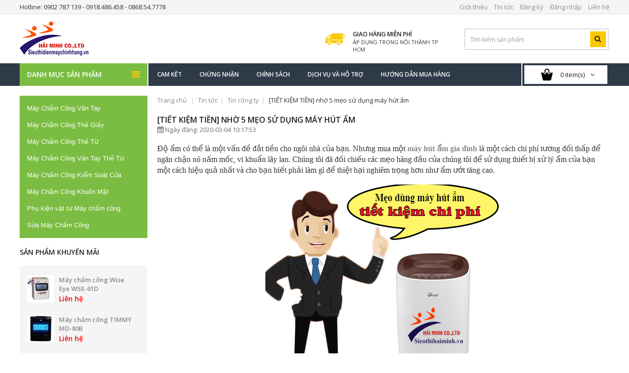

--- FILE ---
content_type: text/html; charset=UTF-8
request_url: https://maychamconghochiminh.com/tiet-kiem-tien-nho-5-meo-su-dung-may-hut-am.html
body_size: 9593
content:
<!DOCTYPE html>
<!--[if IE]><![endif]-->
<!--[if IE 8 ]><html dir="ltr" lang="vi" class="ie8"><![endif]-->
<!--[if IE 9 ]><html dir="ltr" lang="vi" class="ie9"><![endif]-->
<!--[if (gt IE 9)|!(IE)]><!-->
<html dir="ltr" lang="vi">
<!--<![endif]-->
<head itemscope itemtype="http://schema.org/WebSite" prefix="og: http://ogp.me/ns# fb: http://ogp.me/ns/fb# website: http://ogp.me/ns/website#">
<meta charset="UTF-8" />
<meta name="viewport" content="width=device-width, initial-scale=1">
<meta http-equiv="X-UA-Compatible" content="IE=edge,chrome=1" />
<meta http-equiv="content-language" content="vi" />
<title itemprop='name'>[TIẾT KIỆM TIỀN] nhờ 5 mẹo sử dụng máy hút ẩm</title>
<meta name="description" content="Giải pháp mua một máy hút ẩm gia đình là một cách chi phí tương đối thấp để ngăn chặn nó nấm mốc, vi khuẩn lây lan. Bài viết dưới đây chúng tôi sẽ đua ra 5 mẹo..." />
<meta name="keywords" content="máy hút ẩm, sử dụng máy hút ẩm tiết kiệm chi phí, máy hút ẩm hoạt động tối đa, sử dụng máy hút ẩm..." />
<!-- for Facebook -->          
<meta property="og:title" content="[TIẾT KIỆM TIỀN] nhờ 5 mẹo sử dụng máy hút ẩm" />
<meta property="og:type" content="website" />
<meta property="og:image" content="https://maychamconghochiminh.com/upload/images/tin-tuc/May-hut-am/meo-su-dung-may-hut-am-tiet-kiem-chi-phi.jpg" />
<meta property="og:url" content="https://maychamconghochiminh.com/tiet-kiem-tien-nho-5-meo-su-dung-may-hut-am.html" />
<meta property="og:description" content="Giải pháp mua một máy hút ẩm gia đình là một cách chi phí tương đối thấp để ngăn chặn nó nấm mốc, vi khuẩn lây lan. Bài viết dưới đây chúng tôi sẽ đua ra 5 mẹo..." />
<meta property="og:site_name" content="[TIẾT KIỆM TIỀN] nhờ 5 mẹo sử dụng máy hút ẩm" />
<!-- for Facebook -->
<meta name="robots" content="INDEX,FOLLOW" />
<meta name="RATING" content="GENERAL" />
<meta name="google-site-verification" content="oE9hcwujJUvMqkhTOwDKF_GMj4192cSmgX9hL3Nqz4Y" />
<meta name='revisit-after' content='1 days' />
<meta content="1800" http-equiv="REFRESH"/>
<link rel="icon" href="https://maychamconghochiminh.com/favicon.ico" type="image/x-icon" />
<link rel="shortcut icon" href="https://maychamconghochiminh.com/favicon.ico" type="image/x-icon" />
<link rel="alternate" href="https://maychamconghochiminh.com/tiet-kiem-tien-nho-5-meo-su-dung-may-hut-am.html" hreflang="vi-vn" />
<link rel="canonical" href="https://maychamconghochiminh.com/tiet-kiem-tien-nho-5-meo-su-dung-may-hut-am.html" itemprop="url" />
<link href="https://maychamconghochiminh.com/views/theme/css/font-awesome.min.css" rel="stylesheet" type="text/css" />
<link rel="stylesheet" type="text/css" href="https://maychamconghochiminh.com/styles.css" media="all" />
<link href='//fonts.googleapis.com/css?family=Open+Sans:400,600&subset=latin,vietnamese' rel='stylesheet' type='text/css'>
<script src="https://maychamconghochiminh.com/views/theme/js/jquery/jquery-2.1.1.min.js" type="text/javascript"></script>
<script src="https://maychamconghochiminh.com/views/theme/js/bootstrap/bootstrap.min.js" type="text/javascript"></script>
<script type="text/javascript" src="https://maychamconghochiminh.com/views/theme/js/modernizr.custom.js"></script>
<script type="text/javascript" src="https://maychamconghochiminh.com/views/theme/js/carousel.min.js"></script>
<script type="text/javascript" src="https://maychamconghochiminh.com/views/theme/js/megnor.min.js"></script>
<script type="text/javascript" src="https://maychamconghochiminh.com/views/theme/js/custom.js"></script>
<script type="text/javascript" src="https://maychamconghochiminh.com/views/theme/js/jquery.custom.min.js"></script>
<script type="text/javascript" src="https://maychamconghochiminh.com/views/theme/js/scrolltop.min.js"></script>
<script type="text/javascript" src="https://maychamconghochiminh.com/views/theme/js/jquery.formalize.min.js"></script>
<script type="text/javascript" src="https://maychamconghochiminh.com/views/theme/js/jstree.min.js"></script>
<script type="text/javascript" src="https://maychamconghochiminh.com/views/theme/js/jquery.fitvids.min.js"></script>
<script type="text/javascript" src="https://maychamconghochiminh.com/jslibs/scripts.js"></script>
<script type="text/javascript" src="https://maychamconghochiminh.com/views/theme/plugins/flexslider/jquery.flexslider-min.js"></script>
<script type="text/javascript" src="https://maychamconghochiminh.com/views/theme/plugins/lightbox/lightbox-2.6.min.js"></script>


<script type="text/javascript">
	//<![CDATA[
    var mythemes = {
         lid:'1',
         jsPathPrefix:'/',
         jsDDMenu:'https://maychamconghochiminh.com/views/theme/',
         jsDomain:'https://maychamconghochiminh.com/tiet-kiem-tien-nho-5-meo-su-dung-may-hut-am.html'
    };
    //]]>
</script>

<script type="text/javascript" src="https://maychamconghochiminh.com/views/theme/js/common.js"></script>
<link rel="stylesheet" type="text/css" href="https://maychamconghochiminh.com/views/theme/css/validationEngine.jquery.css" />
<script type="text/javascript" src="https://maychamconghochiminh.com/cache/js/jsDefine.js?1499917162"></script>
<script type="text/javascript" src="https://maychamconghochiminh.com/cache/js/megaMenu.js?1525674023"></script>
<script type="text/javascript" src="https://maychamconghochiminh.com/views/theme/js/jquery.validationEngine.js?1419529442"></script>
<script type="text/javascript" src="https://maychamconghochiminh.com/views/theme/js/jquery.validationEngine-vi.js?1419529442"></script>
<script type="text/javascript">var productCatStr = '', productID = '', catID = '';</script>

<script>
  (function(i,s,o,g,r,a,m){i['GoogleAnalyticsObject']=r;i[r]=i[r]||function(){
  (i[r].q=i[r].q||[]).push(arguments)},i[r].l=1*new Date();a=s.createElement(o),
  m=s.getElementsByTagName(o)[0];a.async=1;a.src=g;m.parentNode.insertBefore(a,m)
  })(window,document,'script','https://www.google-analytics.com/analytics.js','ga');

  ga('create', 'UA-102484081-1', 'auto');
  ga('send', 'pageview');

</script>

</head>
<body class="common-home layout-2 left-col site-wrap">
    <nav id="top" class="hidden-xs">
    <div class="container">
        <div id="top-welcome" class="pull-left">Hotline: 0902 787 139 - 0918.486.458 - 0868.54.7778</div>
        <div id="top-links" class="nav pull-right">
            <ul class="list-inline">
                                <li><a href="/gioi-thieu.html" title="Giới thiệu"> <span class="hidden-xs hidden-sm hidden-md">Giới thiệu</span></a></li>
                <li><a href="/tin-tuc.html" title="Tin tức"> <span class="hidden-xs hidden-sm hidden-md">Tin tức</span></a></li>
                <li><a href="/dang-ky.html" title="Đăng ký"> <span class="hidden-xs hidden-sm hidden-md">Đăng ký</span></a></li>
                <li><a href="/dang-nhap.html" title="Đăng nhập"> <span class="hidden-xs hidden-sm hidden-md">Đăng nhập</span></a></li>
                
                <li class="last"><a href="/lien-he.html" title="Liên hệ" rel="nofollow"> <span class="hidden-xs hidden-sm hidden-md">Liên hệ</span></a></li>
            </ul>
        </div>
    </div>
</nav>
<header>
    <div class="container">
        <div class="row">
            <div class="col-sm-4" id="logo">
                <div class="logo">
                    <a href="/"><img src="https://maychamconghochiminh.com/upload/images/logo/logo_haiminh.png" title="Máy chấm công Hồ Chí Minh Chính Hãng Giá Tốt Lắp đặt miễn phí" alt="Máy chấm công Hồ Chí Minh Chính Hãng Giá Tốt Lắp đặt miễn phí" class="img-responsive" /></a>
                </div>
            </div>

            <div class="col-sm-5 header-search">
                                <form method="post" name="frmSearch" id="frmSearch">
                <div id="search" class="input-group">
                    <input type="text" name="search" value="" id="searchA" placeholder="Tìm kiếm sản phẩm" class="form-control input-lg" />
                    <span class="input-group-btn">
                        <button type="button" class="btn btn-default btn-lg"><i class="fa fa-search"></i></button>
                    </span>
                    <input type="hidden" name="submitSearch" id="submitSearch" />
                </div>
                </form>      
            </div>
            <div>
                <div class="header-cms">
                    <div class="truck-img"></div>
                    <div class="innercontent"><div class="freeship">GIAO HÀNG MIỄN PHÍ</div>
                        <div class="shipdate">ÁP DỤNG TRONG NỘI THÀNH TP HCM</div>
                    </div>
                </div>
            </div>
        </div>
    </div>
</header>
<div class="nav-inner-cms">
    <div class="header-bottom">
        <div class="main-menu" id="cms-menu">
            <div class="box-category-heading">Danh mục sản phẩm<span class="heading-img"></span></div>
                        <ul class="main-navigation">
                <li><a title="Cam kết" href="/cam-ket.html"><span class="menu-title">Cam kết</span></a></li><li><a title="Chứng nhận" href="/chung-nhan.html"><span class="menu-title">Chứng nhận</span></a></li><li><a title="Chính sách" href="/chinh-sach.html"><span class="menu-title">Chính sách</span></a></li><li><a title="Dịch vụ và hỗ trợ" href="/dich-vu-va-ho-tro.html"><span class="menu-title">Dịch vụ và hỗ trợ</span></a></li><li><a title="Hướng dẫn mua hàng" href="/huong-dan-mua-hang.html"><span class="menu-title">Hướng dẫn mua hàng</span></a></li>            </ul>
            <div class="col-sm-13">
                                <div id="cart" class="btn-group btn-block">
                    <button type="button" data-toggle="dropdown" data-loading-text="Loading..." class="btn btn-inverse btn-block btn-lg dropdown-toggle"><span class="cart image"></span> <span id="cart-total"> 0 item(s) </span><i class="fa fa-angle-down"></i></button>
                    <ul class="dropdown-menu pull-right cart-menu">
                                                <li><p class="text-center">Giỏ hàng của bạn hiện chưa có sản phẩm nào!</p></li>
                                            </ul>
                </div>
            </div>
        </div>

    </div>

</div>
<nav class="nav-container" role="navigation">
    <div class="nav-inner">
        <div class="container">
            <div id="menu" class="main-menu">
                <div class="nav-responsive"><span>Menu</span><div class="expandable"><i class="fa fa-align-justify"></i></div></div>
                <ul class="main-navigation" id="touch-menu"></ul>
            </div>
        </div>
    </div>
</nav>
    <div class="container">
        <div class="row">
                                <div id="column-left" class="col-sm-3 hidden-xs">
                <div class="box">
                    <div class="box-content" id="category-box">
                        <ul id="nav-one" class="dropmenu"></ul>
                    </div>
                </div>

                            <div class="box">
                <div class="box-heading">Sản phẩm khuyến mãi</div>
                <div class="box-content">
                    <div class="box-product productbox-grid" id="special-grid">
                                                <div class="product-items">
                            <div class="product-block product-thumb transition">
                                <div class="product-block-inner">
                                    <div class="image">
                                        <a href="/may-cham-cong-wise-eye-wse-61d.html"><img src="https://maychamconghochiminh.com/upload/images/san-pham/may-van-phong/May-cham-cong-the-giay/55x55/2/may-cham-cong-Wise-Eye-WSE-61D.jpg" alt="Máy chấm công Wise Eye WSE-61D" title="Máy chấm công Wise Eye WSE-61D" class="img-responsive" /></a>
                                    </div>

                                    <div class="caption">
                                        <span class="saleicon sale">- Sale</span>         
                                        <div class="name">
                                            <a href="/may-cham-cong-wise-eye-wse-61d.html" title="Máy chấm công Wise Eye WSE-61D">Máy chấm công Wise Eye WSE-61D</a>
                                        </div>
                                        <p class="price">
                                            Liên hệ
                                        </p>

                                    </div>

                                    <div class="button-group">
                                        <button type="button" onclick="addToCart('23');"><i class="fa fa-shopping-cart"></i> <span class="hidden-xs hidden-sm hidden-md">Chọn mua</span></button>
                                    </div>

                                </div>
                            </div>
                        </div>
                                                <div class="product-items">
                            <div class="product-block product-thumb transition">
                                <div class="product-block-inner">
                                    <div class="image">
                                        <a href="/may-cham-cong-timmy-md-80b.html"><img src="https://maychamconghochiminh.com/upload/images/san-pham/may-van-phong/May-cham-cong-the-giay/55x55/2/TIMMY-MD-80B.jpg" alt="Máy chấm công TIMMY MD-80B" title="Máy chấm công TIMMY MD-80B" class="img-responsive" /></a>
                                    </div>

                                    <div class="caption">
                                        <span class="saleicon sale">- Sale</span>         
                                        <div class="name">
                                            <a href="/may-cham-cong-timmy-md-80b.html" title="Máy chấm công TIMMY MD-80B">Máy chấm công TIMMY MD-80B</a>
                                        </div>
                                        <p class="price">
                                            Liên hệ
                                        </p>

                                    </div>

                                    <div class="button-group">
                                        <button type="button" onclick="addToCart('13');"><i class="fa fa-shopping-cart"></i> <span class="hidden-xs hidden-sm hidden-md">Chọn mua</span></button>
                                    </div>

                                </div>
                            </div>
                        </div>
                                                <div class="product-items">
                            <div class="product-block product-thumb transition">
                                <div class="product-block-inner">
                                    <div class="image">
                                        <a href="/may-cham-cong-wise-eye-wse-7500d.html"><img src="https://maychamconghochiminh.com/upload/images/san-pham/may-van-phong/May-cham-cong-the-giay/55x55/2/WISE-EYE-WSE-7500D(1).jpg" alt="Máy chấm công WISE EYE WSE-7500D" title="Máy chấm công WISE EYE WSE-7500D" class="img-responsive" /></a>
                                    </div>

                                    <div class="caption">
                                        <span class="saleicon sale">- Sale</span>         
                                        <div class="name">
                                            <a href="/may-cham-cong-wise-eye-wse-7500d.html" title="Máy chấm công WISE EYE WSE-7500D">Máy chấm công WISE EYE WSE-7500D</a>
                                        </div>
                                        <p class="price">
                                            3.150.000 VNĐ
                                        </p>

                                    </div>

                                    <div class="button-group">
                                        <button type="button" onclick="addToCart('29');"><i class="fa fa-shopping-cart"></i> <span class="hidden-xs hidden-sm hidden-md">Chọn mua</span></button>
                                    </div>

                                </div>
                            </div>
                        </div>
                                                <div class="product-items">
                            <div class="product-block product-thumb transition">
                                <div class="product-block-inner">
                                    <div class="image">
                                        <a href="/may-cham-cong-wise-eye-wse-2600a.html"><img src="https://maychamconghochiminh.com/upload/images/san-pham/may-van-phong/May-cham-cong-the-giay/55x55/2/may-cham-cong-WISE-EYE-WSE-2600A.jpg" alt="Máy chấm công Wise Eye WSE-2600A" title="Máy chấm công Wise Eye WSE-2600A" class="img-responsive" /></a>
                                    </div>

                                    <div class="caption">
                                        <span class="saleicon sale">- Sale</span>         
                                        <div class="name">
                                            <a href="/may-cham-cong-wise-eye-wse-2600a.html" title="Máy chấm công Wise Eye WSE-2600A">Máy chấm công Wise Eye WSE-2600A</a>
                                        </div>
                                        <p class="price">
                                            2.890.000 VNĐ
                                        </p>

                                    </div>

                                    <div class="button-group">
                                        <button type="button" onclick="addToCart('30');"><i class="fa fa-shopping-cart"></i> <span class="hidden-xs hidden-sm hidden-md">Chọn mua</span></button>
                                    </div>

                                </div>
                            </div>
                        </div>
                                                <div class="product-items">
                            <div class="product-block product-thumb transition">
                                <div class="product-block-inner">
                                    <div class="image">
                                        <a href="/may-cham-cong-ronald-jack-2200a.html"><img src="https://maychamconghochiminh.com/upload/images/san-pham/may-van-phong/May-cham-cong-the-giay/55x55/2/may-cham-cong-RONALD-JACK-2200A.jpg" alt="Máy chấm công RONALD JACK 2200A" title="Máy chấm công RONALD JACK 2200A" class="img-responsive" /></a>
                                    </div>

                                    <div class="caption">
                                        <span class="saleicon sale">- Sale</span>         
                                        <div class="name">
                                            <a href="/may-cham-cong-ronald-jack-2200a.html" title="Máy chấm công RONALD JACK 2200A">Máy chấm công RONALD JACK 2200A</a>
                                        </div>
                                        <p class="price">
                                            3.100.000 VNĐ
                                        </p>

                                    </div>

                                    <div class="button-group">
                                        <button type="button" onclick="addToCart('26');"><i class="fa fa-shopping-cart"></i> <span class="hidden-xs hidden-sm hidden-md">Chọn mua</span></button>
                                    </div>

                                </div>
                            </div>
                        </div>
                                                <div class="product-items">
                            <div class="product-block product-thumb transition">
                                <div class="product-block-inner">
                                    <div class="image">
                                        <a href="/may-cham-cong-wise-eye-wse-2600d.html"><img src="https://maychamconghochiminh.com/upload/images/san-pham/may-van-phong/May-cham-cong-the-giay/55x55/2/may-ch-m-cong-WSE-2600D.jpg" alt="Máy chấm công Wise Eye WSE-2600D" title="Máy chấm công Wise Eye WSE-2600D" class="img-responsive" /></a>
                                    </div>

                                    <div class="caption">
                                        <span class="saleicon sale">- Sale</span>         
                                        <div class="name">
                                            <a href="/may-cham-cong-wise-eye-wse-2600d.html" title="Máy chấm công Wise Eye WSE-2600D">Máy chấm công Wise Eye WSE-2600D</a>
                                        </div>
                                        <p class="price">
                                            2.950.000 VNĐ
                                        </p>

                                    </div>

                                    <div class="button-group">
                                        <button type="button" onclick="addToCart('27');"><i class="fa fa-shopping-cart"></i> <span class="hidden-xs hidden-sm hidden-md">Chọn mua</span></button>
                                    </div>

                                </div>
                            </div>
                        </div>
                                                <div class="product-items">
                            <div class="product-block product-thumb transition">
                                <div class="product-block-inner">
                                    <div class="image">
                                        <a href="/may-cham-cong-ronald-jack-2200n.html"><img src="https://maychamconghochiminh.com/upload/images/san-pham/may-van-phong/May-cham-cong-the-giay/55x55/2/may-cham-cong-RONALD-JACK-2200N.jpg" alt="Máy chấm công thẻ giấy RONALD JACK 2200N" title="Máy chấm công thẻ giấy RONALD JACK 2200N" class="img-responsive" /></a>
                                    </div>

                                    <div class="caption">
                                        <span class="saleicon sale">- Sale</span>         
                                        <div class="name">
                                            <a href="/may-cham-cong-ronald-jack-2200n.html" title="Máy chấm công thẻ giấy RONALD JACK 2200N">Máy chấm công thẻ giấy RONALD JACK 2200N</a>
                                        </div>
                                        <p class="price">
                                            3.200.000 VNĐ
                                        </p>

                                    </div>

                                    <div class="button-group">
                                        <button type="button" onclick="addToCart('25');"><i class="fa fa-shopping-cart"></i> <span class="hidden-xs hidden-sm hidden-md">Chọn mua</span></button>
                                    </div>

                                </div>
                            </div>
                        </div>
                                                <div class="product-items">
                            <div class="product-block product-thumb transition">
                                <div class="product-block-inner">
                                    <div class="image">
                                        <a href="/may-cham-cong-umei-ne-5000.html"><img src="https://maychamconghochiminh.com/upload/images/san-pham/may-van-phong/May-cham-cong-the-giay/55x55/2/may-cham-cong-UMEI-NE-5000.jpg" alt="Máy chấm công thẻ giấy UMEI NE-5000" title="Máy chấm công thẻ giấy UMEI NE-5000" class="img-responsive" /></a>
                                    </div>

                                    <div class="caption">
                                        <span class="saleicon sale">- Sale</span>         
                                        <div class="name">
                                            <a href="/may-cham-cong-umei-ne-5000.html" title="Máy chấm công thẻ giấy UMEI NE-5000">Máy chấm công thẻ giấy UMEI NE-5000</a>
                                        </div>
                                        <p class="price">
                                            3.150.000 VNĐ
                                        </p>

                                    </div>

                                    <div class="button-group">
                                        <button type="button" onclick="addToCart('20');"><i class="fa fa-shopping-cart"></i> <span class="hidden-xs hidden-sm hidden-md">Chọn mua</span></button>
                                    </div>

                                </div>
                            </div>
                        </div>
                        
                    </div>
                </div>
            </div>
                
                <span class="special_default_width" style="display:none; visibility:hidden"></span>
                            <div class="box">
                <div class="box-heading">Sản phẩm bán chạy</div>
                <div class="box-content">
                    <div class="box-product productbox-grid" id="special-grid">
                                                <div class="product-items">
                            <div class="product-block product-thumb transition">
                                <div class="product-block-inner">
                                    <div class="image">
                                        <a href="/may-cham-cong-bang-van-tay-ronald-jack-pro-8899.html"><img src="https://maychamconghochiminh.com/upload/images/san-pham/may-van-phong/may-cham-cong-van-tay/55x55/2/may-cham-con-ronald-jack-pro-8899.jpg" alt="Máy chấm công bằng Vân Tay Ronald Jack PRO 8899" title="Máy chấm công bằng Vân Tay Ronald Jack PRO 8899" class="img-responsive" /></a>
                                    </div>

                                    <div class="caption">
                                        <span class="saleicon sale">- Sale</span>         
                                        <div class="name">
                                            <a href="/may-cham-cong-bang-van-tay-ronald-jack-pro-8899.html" title="Máy chấm công bằng Vân Tay Ronald Jack PRO 8899">Máy chấm công bằng Vân Tay Ronald Jack PRO 8899</a>
                                        </div>
                                        <p class="price">
                                            3.600.000 VNĐ
                                        </p>

                                    </div>

                                    <div class="button-group">
                                        <button type="button" onclick="addToCart('183');"><i class="fa fa-shopping-cart"></i> <span class="hidden-xs hidden-sm hidden-md">Chọn mua</span></button>
                                    </div>

                                </div>
                            </div>
                        </div>
                                                <div class="product-items">
                            <div class="product-block product-thumb transition">
                                <div class="product-block-inner">
                                    <div class="image">
                                        <a href="/may-cham-cong-van-tay-ronald-jack-rj550.html"><img src="https://maychamconghochiminh.com/upload/images/san-pham/may-van-phong/may-cham-cong-van-tay/55x55/2/May-cham-cong-van-tay-RONALD-JACK-RJ550.jpg" alt="Máy chấm công RONALD JACK RJ550" title="Máy chấm công RONALD JACK RJ550" class="img-responsive" /></a>
                                    </div>

                                    <div class="caption">
                                        <span class="saleicon sale">- Sale</span>         
                                        <div class="name">
                                            <a href="/may-cham-cong-van-tay-ronald-jack-rj550.html" title="Máy chấm công RONALD JACK RJ550">Máy chấm công RONALD JACK RJ550</a>
                                        </div>
                                        <p class="price">
                                            2.700.000 VNĐ
                                        </p>

                                    </div>

                                    <div class="button-group">
                                        <button type="button" onclick="addToCart('174');"><i class="fa fa-shopping-cart"></i> <span class="hidden-xs hidden-sm hidden-md">Chọn mua</span></button>
                                    </div>

                                </div>
                            </div>
                        </div>
                                                <div class="product-items">
                            <div class="product-block product-thumb transition">
                                <div class="product-block-inner">
                                    <div class="image">
                                        <a href="/may-cham-cong-ronald-jack-ak-14.html"><img src="https://maychamconghochiminh.com/upload/images/san-pham/may-van-phong/may-cham-cong-van-tay-the-tu/55x55/2/may-cham-cong-Ronald-Jack-AK-14.jpg" alt="Máy chấm công vân tay thẻ từ Ronald Jack AK 14" title="Máy chấm công vân tay thẻ từ Ronald Jack AK 14" class="img-responsive" /></a>
                                    </div>

                                    <div class="caption">
                                        <span class="saleicon sale">- Sale</span>         
                                        <div class="name">
                                            <a href="/may-cham-cong-ronald-jack-ak-14.html" title="Máy chấm công vân tay thẻ từ Ronald Jack AK 14">Máy chấm công vân tay thẻ từ Ronald Jack AK 14</a>
                                        </div>
                                        <p class="price">
                                            2.500.000 VNĐ
                                        </p>

                                    </div>

                                    <div class="button-group">
                                        <button type="button" onclick="addToCart('39');"><i class="fa fa-shopping-cart"></i> <span class="hidden-xs hidden-sm hidden-md">Chọn mua</span></button>
                                    </div>

                                </div>
                            </div>
                        </div>
                                                <div class="product-items">
                            <div class="product-block product-thumb transition">
                                <div class="product-block-inner">
                                    <div class="image">
                                        <a href="/may-cham-cong-wise-eye-wse-2700a.html"><img src="https://maychamconghochiminh.com/upload/images/san-pham/may-van-phong/May-cham-cong-the-giay/55x55/2/Wise-Eye-WSE-2700A.jpg" alt="Máy chấm công Wise Eye WSE 2700A" title="Máy chấm công Wise Eye WSE 2700A" class="img-responsive" /></a>
                                    </div>

                                    <div class="caption">
                                        <span class="saleicon sale">- Sale</span>         
                                        <div class="name">
                                            <a href="/may-cham-cong-wise-eye-wse-2700a.html" title="Máy chấm công Wise Eye WSE 2700A">Máy chấm công Wise Eye WSE 2700A</a>
                                        </div>
                                        <p class="price">
                                            2.700.000 VNĐ
                                        </p>

                                    </div>

                                    <div class="button-group">
                                        <button type="button" onclick="addToCart('9');"><i class="fa fa-shopping-cart"></i> <span class="hidden-xs hidden-sm hidden-md">Chọn mua</span></button>
                                    </div>

                                </div>
                            </div>
                        </div>
                                                <div class="product-items">
                            <div class="product-block product-thumb transition">
                                <div class="product-block-inner">
                                    <div class="image">
                                        <a href="/may-cham-cong-ronald-jack-dg-600id.html"><img src="https://maychamconghochiminh.com/upload/images/san-pham/may-van-phong/may-cham-cong-kiem-soat-cua/55x55/2/may-cham-cong-Ronald-Jack-DG-600ID.jpg" alt="Máy chấm công Ronald Jack DG-600ID" title="Máy chấm công Ronald Jack DG-600ID" class="img-responsive" /></a>
                                    </div>

                                    <div class="caption">
                                        <span class="saleicon sale">- Sale</span>         
                                        <div class="name">
                                            <a href="/may-cham-cong-ronald-jack-dg-600id.html" title="Máy chấm công Ronald Jack DG-600ID">Máy chấm công Ronald Jack DG-600ID</a>
                                        </div>
                                        <p class="price">
                                            2.665.000 VNĐ
                                        </p>

                                    </div>

                                    <div class="button-group">
                                        <button type="button" onclick="addToCart('127');"><i class="fa fa-shopping-cart"></i> <span class="hidden-xs hidden-sm hidden-md">Chọn mua</span></button>
                                    </div>

                                </div>
                            </div>
                        </div>
                                                <div class="product-items">
                            <div class="product-block product-thumb transition">
                                <div class="product-block-inner">
                                    <div class="image">
                                        <a href="/may-cham-cong-van-tay-ronald-jack-rj550a.html"><img src="https://maychamconghochiminh.com/upload/images/san-pham/may-van-phong/may-cham-cong-van-tay/55x55/2/May-van-tay-RONALD-JACK-RJ550A.jpg" alt="Máy chấm công RONALD JACK RJ550A" title="Máy chấm công RONALD JACK RJ550A" class="img-responsive" /></a>
                                    </div>

                                    <div class="caption">
                                        <span class="saleicon sale">- Sale</span>         
                                        <div class="name">
                                            <a href="/may-cham-cong-van-tay-ronald-jack-rj550a.html" title="Máy chấm công RONALD JACK RJ550A">Máy chấm công RONALD JACK RJ550A</a>
                                        </div>
                                        <p class="price">
                                            2.890.000 VNĐ
                                        </p>

                                    </div>

                                    <div class="button-group">
                                        <button type="button" onclick="addToCart('173');"><i class="fa fa-shopping-cart"></i> <span class="hidden-xs hidden-sm hidden-md">Chọn mua</span></button>
                                    </div>

                                </div>
                            </div>
                        </div>
                                                <div class="product-items">
                            <div class="product-block product-thumb transition">
                                <div class="product-block-inner">
                                    <div class="image">
                                        <a href="/may-cham-cong-wise-eye-wse-7500d.html"><img src="https://maychamconghochiminh.com/upload/images/san-pham/may-van-phong/May-cham-cong-the-giay/55x55/2/WISE-EYE-WSE-7500D(1).jpg" alt="Máy chấm công WISE EYE WSE-7500D" title="Máy chấm công WISE EYE WSE-7500D" class="img-responsive" /></a>
                                    </div>

                                    <div class="caption">
                                        <span class="saleicon sale">- Sale</span>         
                                        <div class="name">
                                            <a href="/may-cham-cong-wise-eye-wse-7500d.html" title="Máy chấm công WISE EYE WSE-7500D">Máy chấm công WISE EYE WSE-7500D</a>
                                        </div>
                                        <p class="price">
                                            3.150.000 VNĐ
                                        </p>

                                    </div>

                                    <div class="button-group">
                                        <button type="button" onclick="addToCart('29');"><i class="fa fa-shopping-cart"></i> <span class="hidden-xs hidden-sm hidden-md">Chọn mua</span></button>
                                    </div>

                                </div>
                            </div>
                        </div>
                                                <div class="product-items">
                            <div class="product-block product-thumb transition">
                                <div class="product-block-inner">
                                    <div class="image">
                                        <a href="/may-cham-cong-ronald-jack-2200a.html"><img src="https://maychamconghochiminh.com/upload/images/san-pham/may-van-phong/May-cham-cong-the-giay/55x55/2/may-cham-cong-RONALD-JACK-2200A.jpg" alt="Máy chấm công RONALD JACK 2200A" title="Máy chấm công RONALD JACK 2200A" class="img-responsive" /></a>
                                    </div>

                                    <div class="caption">
                                        <span class="saleicon sale">- Sale</span>         
                                        <div class="name">
                                            <a href="/may-cham-cong-ronald-jack-2200a.html" title="Máy chấm công RONALD JACK 2200A">Máy chấm công RONALD JACK 2200A</a>
                                        </div>
                                        <p class="price">
                                            3.100.000 VNĐ
                                        </p>

                                    </div>

                                    <div class="button-group">
                                        <button type="button" onclick="addToCart('26');"><i class="fa fa-shopping-cart"></i> <span class="hidden-xs hidden-sm hidden-md">Chọn mua</span></button>
                                    </div>

                                </div>
                            </div>
                        </div>
                        
                    </div>
                </div>
            </div>
                
            </div>      
        <div id="content" class="col-sm-9">
            <ul class="breadcrumb" itemscope itemtype="http://schema.org/BreadcrumbList">
    <li itemprop="itemListElement" itemscope itemtype="http://schema.org/ListItem">
        <a itemtype="http://schema.org/Thing" itemprop="item" href="/" title="Trang chủ"><span itemprop="name">Trang chủ</span></a><meta itemprop="position" content="1" />
    </li>
    <li itemprop="itemListElement" itemscope itemtype="http://schema.org/ListItem"><a itemtype="http://schema.org/Thing" itemprop="item" href='/tin-tuc.html' title='Tin tức'><span itemprop="name">Tin tức</span></a><meta itemprop="position" content="2" /></li><li><a href='/danh-muc/tin-tuc/tin-cong-ty-1.html' title='Tin công ty'>Tin công ty</a></li><li itemprop="itemListElement" itemscope itemtype="http://schema.org/ListItem"><span itemprop="name">[TIẾT KIỆM TIỀN] nhờ 5 mẹo sử dụng máy hút ẩm</span><meta itemprop="position" content="3" /></li></ul>
             
                                 <div class="page-title">[TIẾT KIỆM TIỀN] nhờ 5 mẹo sử dụng máy hút ẩm</div>
                <span class="created-date"><i class="fa fa-calendar"></i> Ngày đăng: 2020-03-04 10:17:53</span>
                <div class="blog-detail">
                    <span style="font-family:times new roman,times,serif;"><span style="font-size:16px;">Độ ẩm c&oacute; thể l&agrave; một vấn đề đắt tiền cho ng&ocirc;i nh&agrave; của bạn. Nhưng mua một <a href="https://sieuthihaiminh.vn/may-hut-am.html"><strong>m&aacute;y h&uacute;t ẩm gia đ&igrave;nh</strong></a> l&agrave; một c&aacute;ch chi ph&iacute; tương đối thấp để ngăn chặn n&oacute; nấm mốc, vi khuẩn l&acirc;y lan. Ch&uacute;ng t&ocirc;i đ&atilde; đối chiếu c&aacute;c mẹo h&agrave;ng đầu của ch&uacute;ng t&ocirc;i để sử dụng thiết bị xử l&yacute; ẩm của bạn một c&aacute;ch hiệu quả nhất v&agrave; cho bạn biết phải l&agrave;m g&igrave; để thiệt hại nghi&ecirc;m trọng hơn như ẩm ướt tăng cao.</span></span><br />
<div style="text-align: center;">
 <br />
 <span style="font-family:times new roman,times,serif;"><span style="font-size:16px;"><img alt="mẹo sử dụng máy hút ẩm tiết kiệm tối đa chi phí" src="/upload/images/tin-tuc/May-hut-am/meo-su-dung-may-hut-am-tiet-kiem-chi-phi.jpg" style="width: 480px; height: 400px;" title="mẹo sử dụng máy hút ẩm tiết kiệm tối đa chi phí" /></span></span></div>
<br />
<span style="font-family:times new roman,times,serif;"><span style="font-size:16px;">&nbsp;Kh&ocirc;ng chỉ ẩm ướt kh&ocirc;ng hấp dẫn v&agrave; c&oacute; thể ảnh hưởng đến gi&aacute; trị của ng&ocirc;i nh&agrave; của bạn, n&oacute; cũng c&oacute; thể c&oacute; hại cho sức khỏe của bạn - nếu bạn bị ẩm hoặc mốc, bạn c&oacute; nhiều khả năng ph&aacute;t triển c&aacute;c vấn đề về h&ocirc; hấp như hen suyễn v&agrave; dị ứng.<br />
<br />
M&aacute;y h&uacute;t ẩm được thiết kế để theo d&otilde;i v&agrave; quản l&yacute; mức độ ẩm của ph&ograve;ng bằng c&aacute;ch h&uacute;t độ ẩm dư thừa ra khỏi kh&ocirc;ng kh&iacute;. Điều n&agrave;y gi&uacute;p giảm ngưng tụ v&agrave; ngăn chặn cơ hội nấm mốc ph&aacute;t triển</span></span><br />
<h2>
 <span style="font-family:times new roman,times,serif;"><span style="font-size:16px;"><span style="color:#0000cd;"><strong>5 lời khuy&ecirc;n để tận dụng tối đa m&aacute;y h&uacute;t ẩm cho gia đ&igrave;nh của bạn</strong></span></span></span></h2>
<span style="font-family:times new roman,times,serif;"><span style="font-size:16px;"><strong>1. L&agrave;m trống hộp chứ nước thường xuy&ecirc;n</strong>: &nbsp;<br />
Đổ hết nước thu được ra khỏi thiết bị sau mỗi lần sử dụng v&agrave; trước khi chuyển n&oacute; sang ph&ograve;ng kh&aacute;c. Điều n&agrave;y sẽ gi&uacute;p đơn vị l&agrave;m việc hiệu quả l&acirc;u hơn.</span></span><br />
<br />
<span style="font-family:times new roman,times,serif;"><span style="font-size:16px;"><strong>2. Suy nghĩ về vị tr&iacute; </strong><br />
Giữ m&aacute;y khử ẩm d&acirc;n dụng của bạn c&aacute;ch xa tường, r&egrave;m cửa v&agrave; đồ nội thất v&agrave; giữ tất cả c&aacute;c cửa ra v&agrave;o v&agrave; cửa sổ khi bạn sử dụng n&oacute;. Thiết bị c&agrave;ng được đặt ở vị tr&iacute; trung t&acirc;m th&igrave; c&agrave;ng cần loại bỏ độ ẩm khỏi kh&ocirc;ng kh&iacute;.</span></span><br />
<br />
<div style="text-align: center;">
 &nbsp;</div>
<div style="text-align: center;">
 <iframe allow="accelerometer; autoplay; encrypted-media; gyroscope; picture-in-picture" allowfullscreen="" frameborder="0" height="315" src="https://www.youtube.com/embed/i5z0usdfl-Q" width="560"></iframe></div>
<br />
<span style="font-family:times new roman,times,serif;"><span style="font-size:16px;"><strong>3. Kiểm tra độ ẩm thường xuy&ecirc;n : </strong><br />
N&oacute;i chung, bạn n&ecirc;n nhắm đến độ ẩm tương đối từ 30&#37; đến 50&#37;. Nhưng h&atilde;y cẩn thận nếu bạn đang sử dụng m&aacute;y của m&igrave;nh để bảo vệ c&aacute;c mặt h&agrave;ng c&oacute; gi&aacute; trị, chẳng hạn như guitar hoặc xe hơi cổ điển - bạn sẽ cần kiểm tra mức độ ẩm cụ thể với chuy&ecirc;n gia. Một số m&aacute;y c&oacute; thể hoạt động ở một loạt c&aacute;c c&agrave;i đặt độ ẩm. Bạn c&oacute; thể li&ecirc;n hệ với c&aacute;c nh&acirc;n vi&ecirc;n tư vấn của si&ecirc;u thị Hải Minh để được hỗ trợ nhanh nhất.</span></span><br />
<br />
<div style="text-align: center;">
 <span style="font-family:times new roman,times,serif;"><span style="font-size:16px;"><img alt="sử dụng máy hút ẩm hoạt động tối đa công suất cho gia đình" src="/upload/images/tin-tuc/May-hut-am/may-hut-am-dan-dung-cho-gia-dinh-o-hai-minh.jpg" style="width: 480px; height: 400px;" title="sử dụng máy hút ẩm hoạt động tối đa công suất cho gia đình" /></span></span></div>
<br />
<span style="font-family:times new roman,times,serif;"><span style="font-size:16px;"><strong>&nbsp;4. H&uacute;t bụi trước: </strong><br />
Đ&oacute; l&agrave; một &yacute; tưởng tốt để h&uacute;t bụi s&agrave;n nh&agrave; của bạn trước khi bạn bật <a href="https://sieuthihaiminh.vn/may-hut-am.html"><strong>m&aacute;y h&uacute;t ẩm d&acirc;n dụng</strong></a> , để n&oacute; kh&ocirc;ng ph&aacute;t t&aacute;n c&aacute;c hạt bụi. Điều n&agrave;y đặc biệt quan trọng nếu bạn đ&atilde; bị dị ứng. Nếu bạn bị dị ứng, bạn n&ecirc;n t&igrave;m một thiết bị h&uacute;t ẩm c&oacute; bộ lọc bụi. Ngo&agrave;i ra, bạn n&ecirc;n chọn độ ẩm thấp v&igrave; điều n&agrave;y tốt hơn để kiểm so&aacute;t mạt bụi - mặc d&ugrave; ni&ecirc;m mạc họng của bạn c&oacute; thể cảm thấy kh&oacute; chịu ở độ ẩm tương đối thấp hơn 30&#37;.</span></span><br />
<br />
<span style="font-family:times new roman,times,serif;"><span style="font-size:16px;"><strong>5. Kiểm so&aacute;t sương gi&aacute; : </strong><br />
Nếu bạn đang sử dụng m&aacute;y h&uacute;t ẩm trong ph&ograve;ng m&aacute;t - v&iacute; dụ, trong tầng hầm - h&atilde;y kiểm tra thiết bị c&oacute; kiểm so&aacute;t sương gi&aacute;. Điều n&agrave;y sẽ ngăn thiết bị h&uacute;t ẩm đ&oacute;ng băng nếu trời qu&aacute; lạnh trong qu&aacute; tr&igrave;nh sử dụng. Hiện nay c&oacute; nhiều loại m&aacute;y khử ẩm c&oacute; chức năng kiểm so&aacute;t r&atilde; đ&ocirc;ng tự động m&agrave; qu&yacute; kh&aacute;ch c&oacute; thể chọn lựa để t&igrave;m hiểu th&ecirc;m với nhu cầu.</span></span><br />
<br />
<blockquote>
 <p>
  <span style="font-family:times new roman,times,serif;"><span style="font-size:16px;"><span style="background-color:#daa520;">C&oacute; thể bạn quan t&acirc;m</span> : <a href="https://sieuthidienmaychinhhang.com/tin-tuc/may-hut-am-bi-dong-bang-phai-lam-sao-2879.html"><span style="color:#800080;">M&aacute;y h&uacute;t ẩm bị đ&oacute;ng băng phải l&agrave;m sao ?</span></a></span></span></p>
</blockquote>
<br />
<span style="font-family:times new roman,times,serif;"><span style="font-size:16px;">Tr&ecirc;n đ&acirc;y l&agrave; 5 mẹo bạn n&ecirc;n t&igrave;m hiểu trong qu&aacute; tr&igrave;nh sử dụng m&aacute;y h&uacute;t ẩm để tiết kiệm chi ph&iacute; tối đa nhất cho bạn. Nếu như qu&yacute; kh&aacute;ch h&agrave;ng cần tư vấn th&ecirc;m về c&aacute;ch sử dụng, bảo tr&igrave; bảo dưỡng hay sản phẩm h&atilde;y li&ecirc;n hệ với si&ecirc;u thị Hải Minh qua số hotline 0932196898 -&nbsp; 0902787139 để được b&aacute;o gi&aacute; m&aacute;y h&uacute;t ẩm c&ocirc;ng nghiệp, gia đ&igrave;nh nhanh nhất<br />
<br />
==&gt;&gt;&gt; Tham khảo : <a href="https://mayhutamhochiminh.com/tin-tuc/huong-dan-bao-duong-may-hut-am-dung-cach-57.html"><span style="color:#800080;">Hướng dẫn bảo dưỡng m&aacute;y h&uacute;t ẩm</span></a></span></span><br />
<br />
                </div>
                                <div class="blog-extra">
                    <h3>Thông tin khác</h3>
                    <ul class="list-unstyled">
                        <li><a href="/cach-chon-lua-may-in-date-chuan-xac-phu-hop-nhat.html" title="Cách Chọn Lựa Máy In Date Chuẩn Xác Phù Hợp Nhất">Cách Chọn Lựa Máy In Date Chuẩn Xác Phù Hợp Nhất</a></li><li><a href="/sai-lam-khi-van-hanh-may-phun-son-nguoi-dung-hay-mac-phai.html" title="Sai Lầm Khi Vận Hành Máy Phun Sơn Người Dùng Hay Mắc Phải">Sai Lầm Khi Vận Hành Máy Phun Sơn Người Dùng Hay Mắc Phải</a></li><li><a href="/khac-phuc-loi-may-phun-son-mini-voi-vai-meo-don-gian.html" title="Khắc phục lỗi máy phun sơn mini với vài mẹo đơn giản">Khắc phục lỗi máy phun sơn mini với vài mẹo đơn giản</a></li><li><a href="/gia-sua-chua-may-phat-dien-bi-anh-huong-boi-yeu-to-nao.html" title="Giá Sửa Chữa Máy Phát Điện Bị Ảnh Hưởng Bởi Yếu Tố Nào?">Giá Sửa Chữa Máy Phát Điện Bị Ảnh Hưởng Bởi Yếu Tố Nào?</a></li><li><a href="/dot-pha-doanh-so-bang-may-in-date-tu-dong.html" title="Đột phá doanh số bằng máy in date tự động">Đột phá doanh số bằng máy in date tự động</a></li><li><a href="/ban-can-biet-dieu-gi-khi-mua-may-in-date-cam-tay-gia-re.html" title="Bạn cần biết điều gì khi mua máy in date cầm tay giá rẻ">Bạn cần biết điều gì khi mua máy in date cầm tay giá rẻ</a></li><li><a href="/nhung-dieu-ban-can-biet-khi-mua-may-in-date-cam-tay.html" title="Những điều bạn cần biết khi mua máy in date cầm tay">Những điều bạn cần biết khi mua máy in date cầm tay</a></li><li><a href="/nhung-dieu-ban-can-biet-truoc-khi-mua-may-cat-plasma-cam-tay.html" title="Những điều bạn cần biết trước khi mua máy cắt plasma cầm tay">Những điều bạn cần biết trước khi mua máy cắt plasma cầm tay</a></li><li><a href="/su-that-ve-may-in-date-tu-dong-ban-can-phai-biet.html" title="Sự thật về máy in date tự động bạn cần phải biết">Sự thật về máy in date tự động bạn cần phải biết</a></li><li><a href="/cong-nghe-in-phun-date-giai-phap-cho-co-so-san-xuat-trung.html" title="Công Nghệ In Phun Date Giải Pháp Cho Cơ Sở Sản Xuất Trứng">Công Nghệ In Phun Date Giải Pháp Cho Cơ Sở Sản Xuất Trứng</a></li>                    </ul>    
                </div>
                 
                    </div>
        </div>
    </div>
    <footer>
    <div id="footer" class="container">
                        <div>
            <div class="footer-top"><a href="#1" target="1" rel="nofollow"><img src="https://maychamconghochiminh.com/upload/files/banner_services.png" alt="ads bottom"></a></div>
        </div>
        
        <div class="row">
            <div>
                <h2>Máy chấm công chính hãng</h2>
                <div id="about-block" class="col-sm-3 column">
                                                                        <div class="tm-about-description">
                        SI&Ecirc;U THỊ ĐIỆN M&Aacute;Y CH&Iacute;NH H&Atilde;NG: Cung Cấp M&aacute;y chấm c&ocirc;ng, M&aacute;y chấm c&ocirc;ng v&acirc;n tay, M&aacute;y chấm c&ocirc;ng thẻ giấy c&ugrave;ng c&aacute;c thiết bị M&aacute;y văn ph&ograve;ng v&agrave; điện m&aacute;y kh&aacute;c Gi&aacute; cạnh tranh nhất.
                    </div>
            
                                        <h5>FOLLOW US</h5>
                    <ul class="social-block">
                        <li class="facebook"><a href="#">Facebook</a></li>                        <li class="twitter"><a href="#">Twitter</a></li>                        <li class="google"><a href="#">google+</a></li>                        <li class="youtube"><a href="#">Youtube</a></li>                    </ul>
                </div>
            </div>

            <div class="col-sm-3 column">
                <h5>Thông tin chung</h5>
                <ul class="list-unstyled">
                    <li><a title="Giới thiệu công ty" href="/gioi-thieu-cong-ty.html">Giới thiệu công ty</a></li><li><a title="Tiêu chí bán hàng" href="/tieu-chi-ban-hang.html">Tiêu chí bán hàng</a></li><li><a title="Đối tác chiến lược" href="/doi-tac-chien-luoc.html">Đối tác chiến lược</a></li>                    <li><a title="Liên hệ" href="/lien-he.html">Liên hệ</a></li>
                    <li><a title="Sơ đồ site" href="/so-do-site.html">Sơ đồ site</a></li>
                </ul>
            </div>
            <div class="col-sm-3 column ">
                <h5>Hỗ trợ khách hàng</h5>
                <ul class="list-unstyled">
                    <li><a title="Cam kết" href="/cam-ket.html">Cam kết</a></li><li><a title="Chứng nhận" href="/chung-nhan.html">Chứng nhận</a></li><li><a title="Chính sách" href="/chinh-sach.html">Chính sách</a></li><li><a title="Dịch vụ và hỗ trợ" href="/dich-vu-va-ho-tro.html">Dịch vụ và hỗ trợ</a></li><li><a title="Hướng dẫn mua hàng" href="/huong-dan-mua-hang.html">Hướng dẫn mua hàng</a></li>                </ul>
            </div>
            <div class="col-sm-3 column ">
                <h5>Tin tức</h5>
                <ul class="list-unstyled">
                    <li><a title="Tin công ty" href="/tin-cong-ty.html">Tin công ty</a></li><li><a title="Tin thị trường" href="/tin-thi-truong.html">Tin thị trường</a></li><li><a title="Tin công nghệ" href="/tin-cong-nghe.html">Tin công nghệ</a></li><li><a title="Tin khuyến mãi" href="/tin-khuyen-mai.html">Tin khuyến mãi</a></li>                </ul>
            </div>
            <div>
                <div id="block_contact_infos" class="col-sm-3 column last">
                    <h5>Thông tin liên hệ</h5>
                    <ul>
                        <li class="address">TP. Hồ Chí Minh, TP.Hà Nội, TP. Thanh Hóa, TP. Hải Phòng, TP. Vinh Nghệ An</li>
                        <li class="contact">0902 787 139 - 0918.486.458 - 0868.54.7778</li>
                        <li class="email"><a href="mailto:sieuthihaiminh@gmail.com">sieuthihaiminh@gmail.com</a></li>
                    </ul>

                </div></div>
        </div>
    </div>
</footer>
<div class="footer-content"><div class="container"><div> <strong>C&Ocirc;NG TY TNHH THƯƠNG MẠI DỊCH VỤ XUẤT NHẬP KHẨU HẢI MINH</strong></div><div> &nbsp;</div><div> <strong>Trụ sở TP.HỒ CH&Iacute; MINH:</strong> 33/4 B&ugrave;i Đ&igrave;nh T&uacute;y, Phường 26, quận B&igrave;nh Thạnh (2 hướng đi tới: kế b&ecirc;n 101/9 Đinh Bộ Lĩnh, hoặc từ Chu Văn An đi v&ocirc;)</div><div> ĐT: (028) 3510.2786 - Hotline 0902.787.139 - 0932.196.898 - 0909.722.139</div><div> &nbsp;</div><div> <strong>CN TP.H&Agrave; NỘI:</strong> Số 1 Ng&otilde; 495 Nguyễn Tr&atilde;i, phường Thanh Xu&acirc;n Nam, quận Thanh Xu&acirc;n&nbsp; (qua ng&atilde; 4 Nguyễn Tr&atilde;i & Nguyễn Xiển )</div><div> ĐT: (024) 3221.6365&nbsp; - Hotline 0962.714.680 - 0918.486.458</div><div> &nbsp;</div><div> <strong>TP.HẢI PH&Ograve;NG</strong>:&nbsp; 863 T&ocirc;n Đức Thắng, phường Sở Dầu, quận Hồng B&agrave;ng&nbsp; (qua Metro, gần cầu C&aacute;i Tắt )</div><div> ĐT: 0868.22.7775 - 0868.54.7778</div><div> &nbsp;</div><div> <strong>TP.THANH H&Oacute;A:</strong>&nbsp; 523 B&agrave; Triệu, phường Đ&ocirc;ng Thọ, tp. Thanh H&oacute;a, tỉnh Thanh H&oacute;a (gần ng&atilde; 3 đường sắt)</div><div> ĐT: &ndash; 0962.986.450 - 0963.040.460</div><div> &nbsp;</div><div> <strong>TP.VINH NGHỆ AN</strong>: 43 Trường Chinh, phường L&ecirc; Lợi, tp.Vinh, tỉnh Nghệ An (gần ga Vinh)</div><div> ĐT: 0969.581.266</div><div> &nbsp;</div><div> <strong>TP.Đ&Agrave; NẴNG:</strong> 33 Đường Cao Sơn Ph&aacute;o, Phường H&ograve;a An, Quận Cẩm Lệ, Đ&agrave; Nẵng (Gần bến xe trung t&acirc;m Đ&agrave; Nẵng)</div><div> ĐT: 0962.986.450&nbsp;</div><div> <br /> <strong><a href="https://sieuthihaiminh.vn/may-han.html">M&aacute;y h&agrave;n</a></strong> | <strong><a href="https://sieuthihaiminh.vn/thang-nhom.html">Thang nh&ocirc;m</a>&nbsp;| <a href="https://sieuthihaiminh.vn/may-han-dien.html">M&aacute;y h&agrave;n điện tử</a>&nbsp;| <a href="https://sieuthihaiminh.vn/may-chieu.html">M&aacute;y chiếu gi&aacute; rẻ</a></strong></div></div></div>
<div class="footer-bottom">
    <div class="footer-bottom-inner">
        <div class="powerd-inner">Copyright &copy; 2017. Máy Chấm Công Hồ Chí Minh</div>
    </div> 
</div>
<div id="fb-root"></div>

<script type="text/javascript">
    (function(d, s, id) {
        var js, fjs = d.getElementsByTagName(s)[0];
        if (d.getElementById(id)) return;
        js = d.createElement(s); js.id = id;
        js.src = "//connect.facebook.net/en_US/all.js#xfbml=1";
        fjs.parentNode.insertBefore(js, fjs);
        }(document, 'script', 'facebook-jssdk'));
</script>
</body>
</html>

--- FILE ---
content_type: text/css; charset=UTF-8
request_url: https://maychamconghochiminh.com/styles.css
body_size: 35000
content:
body{font-family: 'Open Sans', sans-serif;font-weight: 400;color: #525252;font-size: 13px;line-height: 16px}h1, h2, h3, h4, h5, h6{color: #444}.fa{font-size: 14px}h1{font-size: 33px}h2{font-size: 27px}h3{font-size: 21px}h4{font-size: 15px}h5{font-size: 12px}h6{font-size: 10.2px}a{color: #23a1d1}a:hover{text-decoration: none}legend{font-size: 18px;padding: 7px 0px}label{font-size: 12px;font-weight: normal}img{display: inline-block;max-width: 100%;height: auto!important}.site-wrap::before{display: none;content: 'mobile'}@media only screen and (min-width: 768px){.site-wrap::before{content: 'tablet'}}@media only screen and (min-width: 1170px){.site-wrap::before{content: 'desktop'}}#qty-cart label{float:left;margin-right:10px;margin-top:7px}#qty-cart .form-control{float: left;margin-right: 25px;width: auto}#qty-cart #button-cart{font-size: 14px;font-weight: 600;padding: 7px 12px;width: auto;float:left}.table.table-bordered.table-cart{clear: both}.table.table-bordered.table-cart .info_price span{display: block}.table.table-bordered.table-cart .info_price span.old-price{text-decoration: line-through;color: #b1b2b2}.table.table-bordered.table-cart .info_price span.discount{color: red;font-style: italic}#wishlist{margin:0 10px}#compare{margin-left: 10px}select.form-control, textarea.form-control, input[type="text"].form-control, input[type="password"].form-control, input[type="datetime"].form-control, input[type="datetime-local"].form-control, input[type="date"].form-control, input[type="month"].form-control, input[type="time"].form-control, input[type="week"].form-control, input[type="number"].form-control, input[type="email"].form-control, input[type="url"].form-control, input[type="search"].form-control, input[type="tel"].form-control, input[type="color"].form-control{font-size: 12px}.input-group input, .input-group select, .input-group .dropdown-menu, .input-group .popover{font-size: 12px}.input-group .input-group-addon{font-size: 12px;height: 30px}span.hidden-xs, span.hidden-sm, span.hidden-md, span.hidden-lg{display: inline}.checkout-checkout #accordion{margin-top:15px}.nav-tabs{margin-bottom: 15px}div.required .control-label:before{content: '* ';color: #F00;font-weight: bold}.dropdown-menu li > a:hover{text-decoration: none;color: #ffffff;background-color: #229ac8}#top{background-color: whitesmoke;padding: 0px;margin: 0 0 0px 0;min-height: 29px;border-bottom: 1px solid #dcdcdc}#top .container{padding: 0px}#top #currency .currency-select{text-align: left}#top #currency .currency-select:hover ,#language .dropdown-menu > li > a:hover{text-shadow: none;color: #fbc800;background-color: #fff}#language .hidden-xs.hidden-sm.hidden-md, #currency .hidden-xs.hidden-sm.hidden-md{font-size:0px;display:none}#currency .dropdown-menu, #language .dropdown-menu, .dropdown-menu.dropdown-menu-right.myaccount-menu{padding: 8px;border:1px solid #dcdcdc}.dropdown-menu.dropdown-menu-right.myaccount-menu{top:138%}#language .dropdown-menu > li > a{padding: 3px 8px;color:#bcbcbc;text-transform: uppercase}#currency .dropdown-menu .btn , #language .dropdown-menu > li > a{font-size: 13px !important;padding: 2px !important}#top .currency-select.btn.btn-link.btn-block{color: #bcbcbc}#top .btn-link, #top-links li, #top-links a{color: #8c8c8c;text-decoration: none}#currency .btn-link .fa.fa-angle-down, #language .btn-link .fa.fa-angle-down{font-size: 12px;margin-left:3px}#top .btn-link:hover, #top-links a:hover{color: #7bbd42}#top-welcome{padding: 5px 0}#top-links .dropdown-menu a{text-shadow: none;color:#8c8c8c;font-size:13px}#top-links .dropdown-menu a:hover{color: #7bbd42;background-color:#fff}#top .btn-link strong{font-size: 14px}#top-links{padding-top: 5px}#top-links a + a{margin-left: 15px}#language .btn.btn-link.dropdown-toggle{padding: 8px 0 7px}#language .btn.btn-link.dropdown-toggle > img{position: relative;top: -2px}#logo{margin-left: 0;padding:0}.logo{padding:10px 0}#search{padding:29px 0 25px}#search .input-lg{height: 44px;line-height: 20px;padding: 0 10px;border:2px solid #dcdcdc}#search .btn-lg{font-size: 15px;line-height: 18px;padding: 5px 10px 9px 9px;color:#1d1f1f}#search .btn-default{background-color:#fbc800;border:medium none}#search .input-group-btn{border:2px solid #dcdcdc;border-left:medium none;padding-right:4px}#search .form-control{border-right:medium none}.col-sm-5{float:right}#cart{margin-bottom: 10px;border-left:2px solid #fff;width:auto}#cart > .btn{font-size: 13px;line-height: 18px;color: #1d1f1f;background-color:#fff;text-shadow:none;padding:9px 25px 9px 17px;margin:4px;width:auto}#cart .fa.fa-angle-down{margin-left: 7px}#cart #cart-total{margin: 0 1px 0 12px;text-transform:none}#cart > .btn:hover, .btn-group.btn-block.open > .btn:hover, .btn-group.btn-block.active > .btn:hover{background-color:#fbc800}#cart.open > .btn{background-image: none;background-color: #FFFFFF;color: #666;box-shadow: none;text-shadow: none}#cart.open > .btn:hover{color: #444;background-color:#fbc800}#cart .dropdown-menu{background: #fff;z-index: 1001}.col-sm-13 .img-thumbnail{border: 1px solid #ddd}.col-sm-13 .btn-danger{background-color: #fff;border-color: #fff;color: #1d1f1f}#cart .dropdown-menu{min-width: 100%}#cart .dropdown-menu table{margin-bottom: 0px}.col-sm-13 .text-right > a{background-color: #fff;color: #1d1f1f;padding: 5px 12px;border:1px solid #1d1f1f}.col-sm-13 .text-right > a:hover{background-color: #1d1f1f;color: #fff}#cart .dropdown-menu li > div{min-width: 320px;padding: 0px}#cart .dropdown-menu li p{padding: 8px 10px;margin:0;background-color:#fff}#cart .text-right{padding-right: 20px}#cart .btn.btn-danger.btn-xs{background:url(/views/theme/images/trash_icon.png) no-repeat scroll 0px 0px transparent;margin-right:12px;padding:8px}#cart .dropdown-menu.pull-right.cart-menu{right:2px;border:2px solid #1d1f1f}#cart .table.table-bordered{border: medium none;background-color:#f5f5f5}#cart .btn.btn-inverse.btn-block.btn-lg.dropdown-toggle > span{margin: 0 1px 0 16px}.cart.image{padding: 3px 13px;background:url(/views/theme/images/cart.png) no-repeat scroll 0px 0px transparent}.table .table-heading td{padding: 8px 5px}.banners-slider-carousel .product-block-inner a img{width:100%}#compare-info .text-center{text-align: left}.nav-container{border-bottom: 2px solid #1D1F1F;border-top: 2px solid #1D1F1F;margin-bottom: 20px;display:none}.header-bottom{margin: 0 auto;width: 1200px}.box-category-heading{float: left;font-family: 'Open Sans', sans-serif;font-size: 14px;font-weight: 600;padding: 13px 15px 13px 15px;text-align: left;color: #fff;text-transform: uppercase;background-color: #7bbd42;border-right:2px solid #fff}.heading-img{float: right;margin-left: 62px;cursor:pointer;background:url(/views/theme/images/menu_icon.png) no-repeat scroll 0px 3px transparent;padding:9px 8px}.nav-inner-cms{margin-bottom: 20px;background-color: #2e3a47}.nav-responsive{display:none}.responsive-menu,.main-menu{height: 46px;margin-bottom: 0px;padding: 0px 5px}#cms-menu{padding:0px}.main-menu ul{list-style: none;margin: 0;padding: 0;font-family: 'Open Sans', sans-serif}.main-menu > ul > li{position: relative;float: left;z-index: 20}#cms-menu > ul > li{position: relative;float: left;z-index: 20;border-left:2px solid transparent;border-right:2px solid transparent}#cms-menu > ul > li:first-child{}.main-menu > ul > li:hover{}#cms-menu > ul > li:hover{}#cms-menu > ul > li:first-child:hover{}.nav-responsive span,.main-menu > ul > li > a{font-size: 12px;color: #fff;display: block;padding: 10px 12px;margin: 4px;z-index: 6;position: relative;text-transform:uppercase;font-weight:600}.main-menu a:hover{text-decoration:none}.main-menu > ul > li:hover > a{color: #fbc800}.main-menu > ul > li > ul , .responsive-menu .main-navigation{display: none;background: #fbc800;position: absolute;z-index: 5;padding: 5px}.main-menu > ul > li:hover > ul{display: block}.main-menu > ul > li ul > li > ul{display: none;background: #fbc800;position: absolute;z-index: 5;padding: 5px;margin-left:-13px}.main-menu > ul > li ul > li:hover > ul{display: block;top: 0px;left: 173px}.main-menu > ul > li > ul > ul{}.main-menu > ul > li ul + ul{}.main-menu > ul > li ul > li > a , .responsive-menu .main-navigation li a{padding: 8px;color: #FFFFFF;display: block;white-space: nowrap}.main-menu > ul > li ul > li > a{min-width: 160px}.main-menu > ul > li ul > li > a:hover, .responsive-menu .main-navigation li a:hover{color:#333;background-color:#fff}.main-menu > ul > li ul > li > a.activSub{background-image:url(/views/theme/images/cat_arrow_hover.png);background-repeat:no-repeat;background-position: right center}.main-menu > ul > li > ul > ul > li > a{color: #FFFFFF}#slideshow0 .flex-direction-nav{display:none}#carousel0{float:left;width:450px;margin-bottom:19px;margin-top: 24px}#carousel1{float:right;width:450px;margin-bottom:19px;margin-top: 24px}#banner0 div, #banner1 div{overflow:hidden}#banner0 div img, #banner1 div img{display: block;opacity: 0.95;transform: scale(1);transition: transform 0.5s ease 0s;width: 100%}#banner0 div:hover img, #banner1 div:hover img{transform: scale(1.08)}.box{clear: both}#column-left{width: 260px}@media (min-width: 768px){#menu .dropdown:hover .dropdown-menu{display: block}}@media (max-width: 767px){#menu{border-radius: 0px}#menu div.dropdown-inner > ul.list-unstyled{display: block}#menu div.dropdown-menu{margin-left: 0 !important;padding-bottom: 10px;background-color: rgba(0, 0, 0, 0.1)}#menu .dropdown-inner{display: block}#menu .dropdown-inner a{width: 100%;color: #fff}#menu .dropdown-menu a:hover,#menu .dropdown-menu ul li a:hover{background: rgba(0, 0, 0, 0.1)}#menu .see-all{margin-top: 0;border: none;border-radius: 0;color: #fff}}#column-left{padding: 0;width:21.7%}#column-right{padding: 0;width:21.7%}.layout-1 #content{width:100%}.layout-2 #column-left{}.layout-2 #column-right{}.layout-2.left-col #content{padding: 0 0 0 20px;width: 78.3%}.layout-2.right-col #content{padding: 0 20px 0 0;width: 78.3%}.layout-2.left-col #content.comparepage.col-sm-12{padding: 0;width: 100%}.layout-2 .col-sm-5{padding:0}.layout-2 .product-layout.product-grid.col-lg-4.col-md-4.col-sm-6.col-xs-12{padding:0}.layout-2 .product-layout.product-grid.col-lg-3.col-md-4.col-sm-6.col-xs-6{display: inline-block;float: left;overflow: visible;padding: 0}.layout-2 .productpage .col-sm-6{padding: 0}.col-sm-5.header-search{width: 24.55%}.product-layout.product-list.col-xs-12{padding: 0}#newsletter .col-sm-10{padding: 0}.category_filter .col-md-3.text-right.sort, .category_filter .col-md-2.text-right, .category_filter .col-md-1.text-right{padding: 0}.layout-3 #column-left{}.layout-3 #column-right{}.layout-3 #content{padding: 0 20px;width: 56%}.layout-3 #carousel1, .layout-3 #carousel0{width:49%}.layout-3 .product-thumb .button-group .cart{padding:0 0 0 3px}.layout-3 .sub_banner_block img{width:100%}.layout-3 .left_side{float: left;margin-right: 15px;width: 32%}.layout-3 .right_side{width: 65%}.layout-3 .right_top1_image{margin: 0 15px 19px 0;width: 48%}.layout-3 .right_top2_image{float: right;width: 48%}#content{min-height: 600px;margin:0 0 0px;padding:0;width:920px}footer{padding: 25px 0 30px 0;background-color: #fff;color: #000}.footer-top{margin-top: 4px;overflow:hidden}footer hr{border-top: none;border-bottom: 1px solid #666}footer a{color: #6d6d6d}#footer .column li a{background: url(/views/theme/images/arrow.png) no-repeat scroll 11px 5px rgba(0, 0, 0, 0);padding-left: 23px;line-height:29px}footer a:hover{color: #1d1f1f}footer h5{font-family: 'Open Sans', sans-serif;font-size: 14px;font-weight: 600;color: #1d1f1f;text-transform:uppercase;padding:0 0 0 10px;margin-bottom:15px}.footer-bottom-inner h2, #footer .row h2, header .row h2{margin-bottom: 0}#about-block > h5{display: none}.footer-content{padding: 15px 0 10px;border-top: 1px solid #e3e3e3;line-height: 1.4}.footer-bottom{background-color: #f5f5f5;padding: 16px 0 20px 0;width: 100%}.footer-bottom-inner{margin: 0 auto}.footer-bottom-inner > p{margin-bottom: 0}.footer-bottom-inner a{color: #1d1f1f}#footer .col-sm-3.column.last{float: right;margin-right: 0;border-right:medium none}#footer .column .list-unstyled > li:hover{background-color:#f5f5f5}#footer .column .list-unstyled > li:hover a{color:#1d1f1f}.row.account-login{margin-top: 30px}@media (max-width: 979px){#footer .column ul{display: none}#footer .column{width: 100%}}.alert{padding: 8px 14px 8px 14px}.breadcrumb{margin: 0 0 20px 0 !important;padding: 8px 0;position: relative !important;float: none !important}.category_img .img-thumbnail{padding: 0;width:100%}.breadcrumb i{font-size: 15px}.breadcrumb > li{position: relative;white-space: nowrap}.breadcrumb > li + li:before{content: '';padding: 0}.breadcrumb > li:after{}.pagination{margin: 0}.buttons{margin: 1em 0}.btn{padding: 7.5px 12px;font-size: 12px;border: 1px solid #cccccc;border-radius: 0px}.btn-xs{font-size: 9px}.btn-sm{font-size: 10.2px}.btn-lg{padding: 10px 16px;font-size: 15px}.btn-group > .btn, .btn-group > .dropdown-menu, .btn-group > .popover{font-size: 12px}.btn-group > .btn-xs{font-size: 9px}.btn-group > .btn-sm{font-size: 10.2px}.btn-group > .btn-lg{font-size: 15px}.btn-default{color: #777;background-color: #e7e7e7;background-image: linear-gradient(to bottom, #eeeeee, #dddddd);background-repeat: repeat-x;border-color: #dddddd #dddddd #b3b3b3 #b7b7b7}.btn-primary{color: #ffffff;background-color: #229ac8;background-image: linear-gradient(to bottom, #23a1d1, #1f90bb);background-repeat: repeat-x;border-color: #1f90bb #1f90bb #145e7a}.btn-primary:hover, .btn-primary:active, .btn-primary.active, .btn-primary.disabled, .btn-primary[disabled]{background-color: #1f90bb;background-position: 0 -15px}.btn-warning{color: #ffffff;background-color: #faa732;background-image: linear-gradient(to bottom, #fbb450, #f89406);background-repeat: repeat-x;border-color: #f89406 #f89406 #ad6704}.btn-warning:hover, .btn-warning:active, .btn-warning.active, .btn-warning.disabled, .btn-warning[disabled]{}.btn-danger{color: #ffffff;background-color: #da4f49;background-image: linear-gradient(to bottom, #ee5f5b, #bd362f);background-repeat: repeat-x;border-color: #bd362f #bd362f #802420}.btn-danger:hover, .btn-danger:active, .btn-danger.active, .btn-danger.disabled, .btn-danger[disabled]{}.btn-success{color: #ffffff;background-color: #f5f5f5;background-image: linear-gradient(to bottom, #62c462, #51a351);background-repeat: repeat-x;border-color: #51a351 #51a351 #387038}.btn-success:hover, .btn-success:active, .btn-success.active, .btn-success.disabled, .btn-success[disabled]{}.btn-info{color: #ffffff;background-color: #df5c39;background-image: linear-gradient(to bottom, #e06342, #dc512c);background-repeat: repeat-x;border-color: #dc512c #dc512c #a2371a}.btn-info:hover, .btn-info:active, .btn-info.active, .btn-info.disabled, .btn-info[disabled]{background-image: none;background-color: #df5c39}.btn-link{border-color: rgba(0, 0, 0, 0);cursor: pointer;color: #23A1D1;border-radius: 0}.btn-link, .btn-link:active, .btn-link[disabled]{background-color: rgba(0, 0, 0, 0);background-image: none;box-shadow: none}.btn-inverse{color: #ffffff;background-color: #363636;background-image: linear-gradient(to bottom, #444444, #222222);background-repeat: repeat-x;border-color: #222222 #222222 #000000}.btn-inverse:hover span, .btn-inverse:hover i, .btn-inverse:active, .btn-inverse.active, .btn-inverse.disabled, .btn-inverse[disabled]{color:#fbc800}.btn.btn-inverse.btn-block.btn-lg.dropdown-toggle:hover > span, .btn.btn-inverse:hover i{color: #1d1f1f}@media (max-width: 767px){.btn-list-grid{display:block}.control-label{margin: 8px 0}}.box .filterbox{margin-bottom:19px}.filterbox .list-group-item{padding:0 14px}.filterbox label{color: #525252;font-size: 13px;font-weight: 400}.filterbox a.list-group-item{color: #1d1f1f;font-size: 13px;font-weight: 600}.filterbox .panel-footer.text-right{border-top: medium none;padding: 0 15px 10px}#column-left .filterbox a.list-group-item:hover{color:#1d1f1f}.filterbox .panel-footer.text-right{text-align: left}#button-filter{font-size: 13px;font-weight: 600;text-transform: uppercase}.list-group a{border-top: medium none;color: #888888;padding: 8px 14px}.list-group a.active, .list-group a.active:hover, .list-group a:hover{color: #444444;background: #eeeeee;text-shadow: 0 1px 0 #FFF}.carousel-caption{color: #FFFFFF;text-shadow: 0 1px 0 #000000}.carousel-control .icon-prev:before{content: '\f053';font-family: FontAwesome}.carousel-control .icon-next:before{content: '\f054';font-family: FontAwesome}.product-thumb{border: 2px solid #ededed;margin-bottom: 20px;overflow: hidden}.product-list .product-thumb .button-group{display:block;background-color: transparent;border: medium none;display: block;left: auto;position: relative;top: auto;width: auto}.product-list .name{padding: 0 0 5px}.caption > p{color: #6d6d6d}#loop-product.row{margin-left: -5px;margin-right: -5px}#loop-product.row [class*='col-']{padding-left: 5px !important;padding-right: 5px !important}.product-grid .product-thumb{background: none repeat scroll 0 0 #fff;border-radius: 0;clear: both;margin: 12px 0 13px;overflow: visible}.product-grid .product-thumb:hover{border: 2px solid #dfdfdf;box-shadow: 0 0 3px rgba(0, 0, 0, 0.1);clear: both;overflow: visible}.product-grid .product-block-inner{margin: 0;padding:0;position: relative}.product-thumb .image{text-align: center}.product-thumb .image a{display: block}.product-thumb .image img{margin-left: auto;margin-right: auto}.product-grid .product-thumb .image{float: none}@media (min-width: 767px){.product-list .product-thumb .image{float: left;padding: 8px}}#column-left .product-thumb h4, #column-right .product-thumb h4{margin-bottom: 8px}.product-thumb h4{font-weight: bold;margin-bottom:1px}.product-thumb .caption{padding: 0 13px;text-align:left}.product-thumb .caption .name{height: 36px;overflow: hidden}.product-list .product-thumb .caption{margin-left: 230px;padding: 22px 13px 0}@media (max-width: 1250px){}@media (max-width: 1200px){.product-grid .product-thumb .caption{padding: 0 10px}}@media (max-width: 767px){.product-list .product-thumb .caption{min-height: 0;margin-left: 0;padding: 0 10px}.product-grid .product-thumb .caption{min-height: 0}}.btn.btn-default{font-size: 14px}#wishlist{margin-right: 10px;float:left}#wishlist span, #compare span{margin-left: 6px;text-transform:uppercase}#compare.btn.btn-default, #wishlist.btn.btn-default{padding: 5px 12px}#qty-cart #compare.btn.btn-default, #qty-cart #wishlist.btn.btn-default{padding: 6px 12px 7px}.btn-list-grid #list-veiw{margin-right:3px}.col-sm-3.category_list a{background-color: #f6f6f6;float: left;margin-right: 5px;padding: 5px 8px;font-weight:600;font-size:13px}.row .category_filter label{margin: 8px 0}.category_filter .col-md-2.text-right.limit{margin-left: 10px;float:right}.row.category_filter{background-color: #f6f6f6;padding: 8px}.product-thumb .rating{padding-bottom: 11px}.product-list .product-thumb .rating{padding-bottom: 1px}.rating .fa-stack{font-size: 7px}.rating .fa-star{color: #cdcdcd;font-size: 14px}.rating .fa-star + .fa-star{color: #fbc800}h2.price{margin: 0}.product-thumb .price{color: red;font-size:14px;font-weight:600;margin:2px 0}.product-thumb .price-new{font-weight: 600}.product-thumb .price-old{color: #999;text-decoration: line-through;margin-right: 10px;font-size:12px}.product-thumb .price-tax{color: #999;font-size: 12px;display: none}.product-list .price-tax{display: block}.common-home #content .box .box-product .product-thumb .price-tax{display:none}.product-thumb .button-group{padding:8px 13px 12px}.product-thumb .button-group:before, .product-thumb .button-group:after{display: table;line-height: 0;content: ""}.product-thumb .button-group:after{clear: both}.product-list .product-thumb .button-group .cart{padding:0}.product-grid .caption a{color: #898989;font-weight: 600}.product-list .caption a{color: #1d1f1f;font-weight: 600}.product-grid .caption a:hover{color:#1d1f1f}.product-list .caption a:hover{color:#898989}.product-thumb:hover .button-group{display:block;transition: all 0.1s ease 0s;-o-transition: all 0.1s ease 0s;-moz-transition: all 0.1s ease 0s;-khtml-transition: all 0.1s ease 0s;-webkit-transition: all 0.1s ease 0s}.product-list .product-thumb .button-group{border-left: medium none;box-shadow: none;margin-left: 242px;margin-top: 10px}.button-group .cart span{font-weight:600;color:#1d1f1f}.product-thumb .button-group .compare{float: left}.product-thumb .button-group .wishlist,.product-thumb .button-group .view{float: left;margin: 0 5px}.product-thumb .button-group .compare_button, .product-thumb .button-group .view_button, .product-thumb .button-group .wishlist_button{background-color: #fff;border: 1px solid #1d1f1f;padding: 5px 9px 3px}.product-thumb .button-group .view_button:hover, .product-thumb .button-group .wishlist_button:hover, .product-thumb .button-group .compare_button:hover{background-color: #1d1f1f;border: 1px solid #1d1f1f}.product-thumb .button-group .view_button:hover i, .product-thumb .button-group .wishlist_button:hover i, .product-thumb .button-group .compare_button:hover i{color:#fff}@media (max-width: 768px){.product-list .product-thumb .button-group{border-left: none}}.product-thumb .cart > button{background-color: #fff;border: 1px solid #1d1f1f;padding: 4px 12px}.product-thumb .cart > button:hover{background-color: #1d1f1f;border: 1px solid #1d1f1f;padding: 4px 12px}.product-thumb .cart > button:hover span{color:#fff}.product-thumb .button-group .cart{float: left;width: auto}@media (max-width: 1200px){.product-thumb .button-group button, .product-thumb .button-group button + button{width: 100%}.left_side{margin-right:21px}}@media (max-width: 767px){.product-thumb .button-group button, .product-thumb .button-group button + button{width: 100%}}.thumbnails{overflow: auto;clear: both;list-style: none;padding: 0;margin: 0}.thumbnails > li{margin-left: 20px}.thumbnails{margin-left: -20px}.thumbnails > img{width: 100%}.image-additional a{margin-bottom: 20px;padding: 5px;display: block;border: 2px solid #ededed}.image-additional{}.thumbnails .image-additional{float: left}.product-info .image{border-radius: 3px;display:block;margin-bottom: 15px;text-align: center}.product-info a.thumbnail{cursor: zoom-in}.productpage h3{color: #1d1f1f;font-size: 14px;font-weight: 600;margin-top: 0}.col-sm-4 > h3{color: #1d1f1f;font-size: 16px;font-weight: 600;text-transform: uppercase}.product-info .zoomContainer{z-index:9}.product-info .additional-carousel{position:relative;margin-left:20px}.product-info .image-additional{clear: both;overflow: hidden;padding:0 33px;width:438px}.product-info .image-additional img{}.product-info .image-additional a{float: left;display: block}.flexslider .slides img{width: inherit}.flexslider.carousel .slides img{width: auto}.slides{padding: 0;margin:0;list-style: none}.slides li{text-align: center}.slides li img{text-align: center}.flex-direction-nav a:before{line-height: 40px}.box{margin-bottom:12px}.box .box-heading{font-family: 'Open Sans', sans-serif;background: none repeat scroll 0 0 #fff;color: #1d1f1f;font-size: 14px;line-height: 1.4;font-weight: 600;padding: 0 0 18px 0;text-transform: uppercase}.box .box-content{background: #f5f5f5;padding:10px 15px}#content .box .box-heading{margin-bottom:11px;border:none;background: #fff;padding: 0px;font-size: 16px;color: #1d1f1f;text-transform:uppercase;font-weight:600}#content .box .box-content{background: none;border:none;padding:0;margin-bottom:7px}.box .box-content ul , #content .content ul{padding:0px;margin:0px;list-style:none}.box .box-content ul li , #content .content ul li{line-height:22px;padding:4px 0;border-left:4px solid transparent}.box .box-content ul li ul li , #content .content ul li ul li{border-left:medium none}.box .box-content ul li a , #content .content ul li a{}.box .box-content ul li a + a , .box .box-content ul li a + a:hover{background:none;padding-left:0}.box .box-content ul li:hover , #content .content ul li:hover{border-left:4px solid #fbc800}.box .box-content ul li:hover ul li:hover , #content .content ul li:hover ul li:hover{border-left:medium none;background-color:#f5f5f5}.box .box-content ul ul{margin-left:15px}.col-sm-9 h2{color: #1d1f1f;font-size: 16px;font-weight: 600;text-transform: uppercase;width:auto}.page-title{color: #1d1f1f;font-size: 16px;font-weight: 600;text-transform: uppercase;width:auto}.created-date{color: #6d6d6d;display: block;margin-bottom: 19px}.blog-detail{margin-bottom: 19px}.blog-extra{margin-top: 19px}.blog-extra a{color: #6d6d6d}.blog-extra li a{background: url(/views/theme/images/arrow.png) no-repeat scroll 11px 5px rgba(0, 0, 0, 0);padding-left: 23px;line-height:29px}.blog-extra a:hover{color: #1d1f1f}.blog-extra h5{font-size: 14px;font-weight: 600;color: #1d1f1f;text-transform:uppercase;padding:0 0 0 10px;margin-bottom:15px}.cat-heading{color: #1d1f1f;font-size: 16px;font-weight: 600;text-transform: uppercase;float:left;width:100%}#content h1{color: #1d1f1f;font-size: 16px;font-weight: 600;text-transform: uppercase;width:100%}.cate-name{font-size: 14px;font-weight: 600;margin-bottom:8px}.col-sm-9 h3{border-bottom: 1px solid #ddd;font-size: 18px;font-weight: 600;margin-bottom: 3px;padding: 0 0 11px}.col-sm-3.category_list > ul{list-style: outside none none;padding:0;display:inline-flex}#sitemap{border: 1px solid #ededed;margin-top: 30px;padding: 25px 5px}#sitemap .col-sm-6 li{line-height: 28px}#search-page .col-sm-4{margin: 0 10px 0 0;padding:0}.map{float: left;margin: 10px}.col-sm-3.address{width: 50%}.left-content{float: left;width: 50%}#search-page .col-sm-3.sort{margin: 0 15px 0 0;width:25%;padding:0}#search-page .col-sm-3{width:auto}#button-search{margin-bottom: 25px}.col-sm-2.category_img{margin-top: 15px;padding:0}.col-sm-12.category_img{margin-top: 15px;padding:0}.col-sm-10.category_description{padding:0}.list-unstyled1{line-height: 30px;list-style: outside none none;margin: 5px 10px;padding: 0}#edit-info, #chnge-password{margin-top: 15px}.text-left1{line-height: 30px !important}.col-sm-3.category_list{margin-right: 0;width: auto;padding:0}.col-md-4.btn-list-grid{padding: 0;margin-top:1px}.category_filter .col-md-1.text-right{margin-left: 20px}.btn-list-grid button:hover, .btn-list-grid button:active, .btn-list-grid button:focus{color: #1d1f1f;border: 1px solid #ededed;background-color:#fff}.btn-list-grid button{background-color: #ededed;border: 1px solid #ededed;color: #898989}#input-voucher, #input-coupon{width: auto}#newsletter .form-group{margin-top:15px}.product-grid-list{}#content .box-product,.product-grid-list ul{list-style-type: none;position:relative;width: 100%;padding:0px;margin:0px;list-style: none;overflow: visible}.product-grid .caption > p{display:none}.product-grid .caption .price{display:block}.product-grid-list ul li,#content .box-product .product-items{margin-bottom: 14px;padding: 0;margin:0;position:relative;overflow: visible}#content .box-product .caption a{color: #898989;font-weight:600}#content .box-product .caption a:hover{color:#1d1f1f}.product-grid li,#content .box-product .product-items,#content .product-carousel .slider-item{width:230px;float:left;display: inline-block}#latest-carousel.product-carousel .slider-item, #related-carousel.product-carousel .slider-item{margin-bottom: 30px}.ie7 .product-grid li{width:192px !important}#content .image-additional .slider-item{display: inline-block;float: left}#content .image-additional .slider-item .product-block{margin:4px 2px;background:#fff;-moz-border-radius: 0px;-webkit-border-radius: 0px;border-radius: 0px;clear:both;overflow:hidden}#content .image-additional .slider-item .product-block:hover{box-shadow: none !important}.product-block-inner{position: relative}.grid_default_width{width:185px}.featured_default_width{width:185px}.module_default_width{width:185px}.latest_default_width{width:185px}.special_default_width{width:185px}.related_default_width{width:185px}.bestseller_default_width{width:185px}.additional_default_width{width:90px}.testimonial_default_width{width:260px}#content #carousel-0 .product-block-inner{text-align:center;padding:10px 7px}#content #carousel-0 .product-block-inner a{border: 2px solid #ededed;display: block}#content .product-grid-list.product-block,#content .box-product .product-block{margin:12px 5px;background:#fff;-moz-border-radius: 0px;-webkit-border-radius: 0px;border-radius: 0px;clear:both;overflow:visible}#content .product-grid-list .product-block:hover,#content .box-product .product-block:hover{border-color: #dfdfdf}.ie7 #content .product-grid-list .product-block,.ie7 #content .box-product .product-block{border:2px solid #ddd}.ie7 #content .product-grid-list .product-block:hover,.ie7 #content .box-product .product-block:hover{border:2px solid #ddd}#content .product-carousel .product-block-inner,#content .product-grid-list .product-block-inner,#content .box-product .product-block-inner{padding:0px;text-align:center;position:relative;margin:0}.banners-slider-carousel{margin-bottom: 0px;position: relative;width: 100%;clear:both}.sale{text-align: right;text-transform: uppercase;position:absolute;color: #fb522d;font-weight: bold;top:224px;font-size:14px}.product-list .saleicon.sale{bottom: 190px;left: 18px}.product-list .caption h4{border-bottom: 1px solid #ddd;margin-bottom: 15px;padding-bottom: 8px}#column-left .box-product,#column-right .box-product{width: 100%;overflow: hidden}#column-left .box-product > div,#column-right .box-product > div{display:block;vertical-align: top;margin-right:0px;margin-bottom: 0px;width:100%}#column-left .box .box-content div.product-items:last-child > div, #column-right .box .box-content div.product-items:last-child > div,#column-left .box .box-content div.slider-item:last-child > div, #column-right .box .box-content div.slider-item:last-child > div{border: 0 none}#column-left .box-product .image,#column-right .box-product .image{display: block;margin-bottom: 0px;float:left;margin-right:10px}#column-left .box-product .product-thumb a, #column-right .box-product .product-thumb a{font-weight:600;font-size:13px}#column-left .box-product .product-thumb a:hover, #column-right .box-product .product-thumb a:hover{color:#1d1f1f}#column-left .box-product .name,#column-right .box-product .name{display: block}#column-left .box-product .cart,#column-right .box-product .cart{display: block}#column-left .box-product .cart .button,#column-right .box-product .cart .button{padding:0;background:none;box-shadow:none;height:auto;font-weight:normal;border-radius:0;color:#555;display:block;text-align:left}#column-left .box-product .cart .button:hover,#column-right .box-product .cart .button:hover{text-decoration:underline}#column-left .box-product .image img,#column-right .box-product .image img{width:55px}#column-left .box-product .rating,#column-right .box-product .rating,#column-left .box-product .name,#column-right .box-product .name,#column-left .box-product .price,#column-right .box-product .price,#column-left .box-product .cart,#column-right .box-product .cart{margin-left:47px;margin-bottom:2px;margin-top:0}#column-left .box .box-content, #column-right .box .box-content{margin-bottom:19px}#column-left .box-product .rating,#column-right .box-product .rating{display: block;margin-bottom: 0px}#column-left .product-thumb, #column-right .product-thumb{border-color: -moz-use-text-color -moz-use-text-color #ddd;border-style: none none solid;border-width: medium medium 1px;margin-bottom: 0;padding: 10px 0}#column-left .sale, #column-left .rating, #column-left .price-tax, #column-left .wishlist_button , #column-left .compare_button,#column-right .sale, #column-right .rating, #column-right .price-tax, #column-right .wishlist_button , #column-right .compare_button{display:none !important}#column-left .product-thumb .button-group button, #column-right .product-thumb .button-group button{background: none repeat scroll 0 0 rgba(0, 0, 0, 0);padding: 0;width: auto;line-height: 28px}#column-left .product-thumb .button-group, #column-right .product-thumb .button-group{background:none;border:none;margin-left:65px;display:none}#column-left .product-thumb .price-old{display:block}.top_button{background: url(/views/theme/"images/top_arrow.png") no-repeat scroll 0 0 transparent;width:40px;height:40px;font-size:0}#content ul.list-unstyled{margin-bottom: 10px;overflow: auto}.list-unstyled span{color: #B1B2B2;float: left;margin: 5px 8px 0 0;font-size:22px}#qty-cart.form-group{background-color: #f5f5f5;padding: 15px}.description{border-bottom: medium none;line-height: 30px;margin-bottom: 10px;padding: 7px 5px 10px}.description .product-description td{line-height: 30px}.description span{color: #1d1f1f;font-weight:600;font-size:14px;text-transform:uppercase}.description .product-description .description-right{padding-left: 10px}.description-right{color: #898989;text-transform:uppercase;font-size:14px}#content ul.list-unstyled li{line-height: 22px;padding: 4px 0 0 0}.list-unstyled h2{color: #1d1f1f;float: none;font-size: 22px;font-weight: 600;margin-bottom: 0}#content ul.list-view li{padding: 15px 0;border-bottom: dashed 1px #e8e8e8}#content ul.list-view li:last-child{border-bottom: 0;padding-bottom: 0}#content ul.list-view li:before, #content ul.list-view li:after{line-height: 0;content: "";display: table}#content ul.list-view li:after{clear: both}#content ul.list-view li .i-Caption h5{margin-top: 0;font-weight: 600}#content ul.list-view li .i-Caption h5 a{color: #333}#content ul.list-view li .i-Caption h5 a:hover{color: #f00}.mL10px{margin-left: 10px}.mR10px{margin-right: 10px}.mB10px{margin-bottom: 10px}.mB15px{margin-bottom: 15px}.mB20px{margin-bottom: 20px}.pB10px{padding-bottom: 10px}.option{color: #1d1f1f;font-size: 16px;font-weight: 600;margin-bottom: 7px}.manufacturer-list{border: 1px solid #dbdee1;margin-bottom: 20px;padding: 5px}.manufacturer-heading{background: none repeat scroll 0 0 #f8f8f8;font-size: 15px;font-weight: bold;margin-bottom: 6px;padding: 5px 8px}.manufacturer-content{padding: 8px}.manufacturer-list ul{float: left;list-style: outside none none;margin: 0 0 10px;padding: 0;width: 25%}#column-left .flexslider, #column-right .flexslider{margin: 0 0 20px;box-shadow: 0 0;border-radius:0;width:auto}.category_filter .sort .form-control{cursor:pointer}.productpage .box{margin-top:20px}.tab-content{border-right: 2px solid #ededed;border-left:2px solid #ededed;border-bottom:2px solid #ededed;border-top:2px solid #ededed;padding: 10px;overflow:hidden}#button-review{padding: 5px 12px}.col-sm-4.total_amount{margin-top: 0px;float:right}.col-sm-4.total_amount .col-sm-12 .table-bordered{border:medium none}.collapsable.lastCollapsable{border: medium none}.table-heading{border-bottom: 1px solid #ddd;font-weight: 600;background-color:#f5f5f5}thead{border-bottom: 1px solid #ddd;font-weight: 600;background-color:#f5f5f5}.manufacturer-list .manufacturer-content .col-sm-12{margin-top: 0}.col-sm-13-res{display: none}.productpage .col-sm-12{margin-top: 20px;padding:0}.sub_banner_block{clear: both;float: left;position: relative;margin-bottom:23px;margin-top:24px}.left_side{float: left;margin-right: 22px}.right_top1_image{float: left;margin: 0 23px 23px 0;background-color: #c5c5c5}.right_side{float: right}.right_top2_image{overflow:hidden;float: right}.left_sub_image{background-color: #c5c5c5}.right_bottom_image{background-color: #c5c5c5;float: right}.left_sub_image img, .right_top1_image img, .right_bottom_image img{width: 100%;display: block;opacity: 0.95;-o-opacity: 0.95;-moz-opacity: 0.95;-webkit-opacity: 0.95;-khtml-opacity: 0.95;transform-origin: 50% 50% 0;-o-transform-origin: 50% 50% 0;-moz-transform-origin: 50% 50% 0;-webkit-transform-origin: 50% 50% 0;-khtml-transform-origin: 50% 50% 0;transition: transform 0.35s ease 0s;-o-transition: transform 0.35s ease 0s;-moz-transition: transform 0.35s ease 0s;-webkit-transition: transform 0.35s ease 0s;-khtml-transition: transform 0.35s ease 0s}.footer-top img{transition: all 1s ease 0s;-o-transition: all 1s ease 0s;-moz-transition: all 1s ease 0s;-webkit-transition: all 1s ease 0s;-khtml-transition: all 1s ease 0s;vertical-align: middle}.right_top2_image img{transition: all 1s ease 0s;-o-transition: all 1s ease 0s;-moz-transition: all 1s ease 0s;-webkit-transition: all 1s ease 0s;-khtml-transition: all 1s ease 0s;vertical-align: middle}.left_sub_image:hover img{transform: scale3d(0.969, 0.97, 2);-o-transform: scale3d(0.969, 0.97, 2);-moz-transform: scale3d(0.969, 0.97, 2);-webkit-transform: scale3d(0.969, 0.97, 2);-khtml-transform: scale3d(0.969, 0.97, 2)}.right_top1_image:hover img{transform: scale3d(0.969, 0.96, 2);-o-transform: scale3d(0.969, 0.96, 2);-moz-transform: scale3d(0.969, 0.96, 2);-khtml-transform: scale3d(0.969, 0.96, 2);-webkit-transform: scale3d(0.969, 0.96, 2)}.right_top2_image:hover img{transform: scale(1.085, 1.085);-o-transform: scale(1.085, 1.085);-moz-transform: scale(1.085, 1.085);-khtml-transform: scale(1.085, 1.085);-webkit-transform: scale(1.085, 1.085)}.right_bottom_image:hover img{transform: scale3d(0.985, 0.92, 2);-o-transform: scale3d(0.985, 0.92, 2);-webkit-transform: scale3d(0.985, 0.92, 2);-moz-transform: scale3d(0.985, 0.92, 2);-khtml-transform: scale3d(0.985, 0.92, 2)}.footer-top img:hover{transform: scale(1.08);-o-transform: scale(1.08);-moz-transform: scale(1.08);-khtml-transform: scale(1.08);-webkit-transform: scale(1.08)}.side-box-heading{font-size: 14px;font-weight: 600;margin-bottom:18px}.post-title{margin: 10px 0;text-align:left}.post-image a{padding: 3px 10px;background:url(/views/theme/images/zoom1.png) no-repeat scroll 0px 0px transparent}.icon.zoom{float: right;position: relative;bottom: 23px}.post-image > p{margin: 0;position: absolute;top: 200px;width: auto;left:15.4%}.tmcmsblockblog .flex-active-slide{border-bottom: 2px solid #ddd;padding-bottom: 10px}.post-date, .post_comment{float: left;font-size: 12px;font-style: italic;margin-right: 20px;color:#898989}.tmcmsblockblog .flex-control-nav{bottom: -19px;font-size: 0;position: absolute;left: 0px;text-align: left;width: 100%}.tmcmsblockblog .flex-control-paging li a{background: none repeat scroll 0 0 #d0d0d0;border-radius: 20px;cursor: pointer;display: block;height: 11px;text-indent: -9999px;width: 11px;border:2px solid transparent}.tmcmsblockblog .flex-control-paging li a.flex-active{background-color: #fbc800;cursor: default}.cms_flexslider .flex-direction-nav{display: none}.tmcmsblockblog .flex-control-nav{bottom: -19px;font-size: 0;left: 0;position: absolute;text-align: left;width: 100%;padding:0}.tmcmsblockblog .flex-control-nav li{display: inline-block;margin: 0 3px}.post-date i, .post_comment i{margin-right:5px}.readmore{color: #fbc800;float: left;margin-top: 10px}.readmore a{color: #fbc800}.post-title > a, .post-title > a:hover{color: #1d1f1f;font-size: 14px;font-weight: 600}#testimonialblog .fa.prev.fa-angle-left, #testimonialblog.fa.next.fa-angle-right{top: -43px}.header-cms{float: right;margin-right: 31px;margin-top: 32px;width: 21%;font-size: 11px}.freeship{color: #1d1f1f;font-size: 12px;font-weight: 600}.truck-img{background: url(/views/theme/images/shipping_truck.png) no-repeat scroll 0 0 transparent;float: left;padding: 14px 24px;margin:7px 8px 0 0}#footer .row{margin-top: 30px}.social-block{list-style: outside none none;margin: 8px 0 0 0;padding: 0}#block_contact_infos > ul{list-style: outside none none;padding: 0}.col-sm-3.column{line-height: 27px;width:23.55%}#footer #about-block{background-color: #f5f5f5;padding: 26px;width: 24%;margin-right:3%;border-right:medium none;line-height:23px}#footer .col-sm-3.column{margin-right: 3%;width: 16%;padding:0 2% 0 0;border-right:1px solid #e3e3e3;line-height:22px}#footer .social-block li a{font-size: 0;padding: 0;margin-right:5px}#footer #block_contact_infos .email > a{background: none repeat scroll 0 0 rgba(0, 0, 0, 0);margin: 0;padding-left: 0}#block_contact_infos > h5{padding: 0}#footer .social-block .facebook > a{background:url(/views/theme/images/sprite.png) no-repeat scroll -13px -198px transparent;width:30px;height:30px;float:left}#footer .social-block .facebook > a:hover{background-position:-13px -241px}#footer .social-block .twitter > a{background:url(/views/theme/images/sprite.png) no-repeat scroll -13px -283px transparent;width:30px;height:30px;float:left}#footer .social-block .twitter > a:hover{background-position:-13px -326px}#footer .social-block .google > a{background:url(/views/theme/images/sprite.png) no-repeat scroll -13px -369px transparent;width:30px;height:30px;float:left}#footer .social-block .google > a:hover{background-position:-13px -412px}#footer .social-block .linkedin > a{background:url(/views/theme/images/sprite.png) no-repeat scroll -13px -455px transparent;width:30px;height:30px;float:left}#footer .social-block .linkedin > a:hover{background-position:-13px -498px}#footer .social-block .youtube > a{background:url(/views/theme/images/sprite.png) no-repeat scroll -13px -541px transparent;width:30px;height:30px;float:left}#footer .social-block .youtube > a:hover{background-position:-13px -584px}#footer #block_contact_infos.col-sm-3.column{margin-right: 0%;width: 16%;line-height:20px;color:#6d6d6d;padding:0}#footer #block_contact_infos ul li{margin: 0;padding: 5px 0 0 20px}#footer #block_contact_infos ul .address{background:url(/views/theme/images/icon-sprite.png) no-repeat scroll 0px -110px transparent}#footer #block_contact_infos ul .skype{background:url(/views/theme/images/icon-sprite.png) no-repeat scroll 0px 9px transparent}#footer #block_contact_infos ul .contact{background:url(/views/theme/images/icon-sprite.png) no-repeat scroll 0px -31px transparent}#footer #block_contact_infos ul .email{background:url(/views/theme/images/icon-sprite.png) no-repeat scroll 0px -67px transparent}#footer #block_contact_infos .social-block li{margin: 0;padding: 0px}.footer-top img{width: 100%}.footer-bottom{background: none repeat scroll 0 0 #f5f5f5;margin: 0;padding: 10px 0;width: 100%}#accordion .panel-title > a{color: inherit;display: inline-block;padding: 0;width: 100%}#accordion .panel-heading .fa.fa-caret-down{float: right}#accordion-checkout{margin-top: 15px}.footer-bottom-inner{clear:both}.payment_block1 li:last-child{margin-right: 0}.payment_block1 li{display:inline-block;margin-right: 10px}.payment_block1 > ul{list-style: outside none none;margin: 0;padding: 0}.payment_block1{float: right;width: auto}.powerd-inner{text-align: center}.tm-about-description > p{color: #6d6d6d}ul.dropmenu{position: relative;margin: 0px;padding: 1px 0px 0px 0px;display:block;font-family:Verdana,Arial,Helvetica,sans-serif;font-size: 12px;z-index:9}.dropmenu li{position: relative;list-style: none;margin: 0px;display: block;cursor: point;padding-bottom: 1px}.dropmenu li:hover{background-color:#fff}.dropmenu li a{display: block;cursor: point;text-decoration: none;font-weight: bold;-moz-border-radius-bottomleft: 0px;-moz-border-radius-bottomright: 0px;-moz-border-radius-topleft: 0px;-moz-border-radius-topright: 0px}.dropmenu li:hover a{color:#1d1f1f}.dropmenu li span{display: block;float: right;height: 10px;width: 6px;position: absolute;top: 18px;right: 10px}.dropmenu li:hover ul, .dropmenu li:hover div{display: block}.dropmenu ul, .dropmenu div{position: absolute;display: none;width: 197px;left: 182px;top: -2px;margin: 0px;padding: 0px}.dropmenu li div ul{border: none;background: none;position: relative;display: block;left: 0px}.dropmenu ul li{border: medium none;float: none}.dropmenu div ul{position: relative;display: block}.dropmenu li div{background-color: #cccccc;padding: 5px;display: none;position: absolute}.dropmenu .submenu{background-color: #dddddd}.box .box-content ul , #content .content ul{padding:0px;margin:0px;list-style:none}.box .box-content ul li{line-height:22px;padding:6px 0}#content .content ul li{line-height:22px;padding:5px}.box .box-content ul li ul li + li{border-top:medium none}.box .box-content ul li a , #content .content ul li a{padding:0 0px 0 14px;font-size: 13px}#category-box ul li a{color: #fff;font-weight: normal}#category-box ul li:hover a{color: #1d1f1f}#category-box{background-color: #1d1f1f;padding:9px 0;display:none}.common-home #category-box, .product-category-20 #category-box, .product-product-42 #category-box{background-color: #7bbd42;padding:9px 0;display:block}.dropdown.myaccount .fa.fa-angle-down{margin-left: 5px;font-size:12px}.box .box-content ul li a + a , .box .box-content ul li a + a:hover{background:none;padding-left:0}.box .box-content ul li a:hover , #content .content ul li a:hover{color:#2fb991}.box .box-content ul ul{background: none repeat scroll 0 0 #fff;border-left:medium none;border-top:2px solid #7bbd42;border-bottom:2px solid #7bbd42;border-right:2px solid #7bbd42;margin-left: 74px;width:100%;z-index:99}.box .box-content ul li:hover ul li:hover a.activSub, .box .box-content ul li:hover a.activSub{background-image: url(/views/theme/images/category_arrow.png);background-position: 233px -58px;background-repeat: no-repeat}.box .box-content ul li ul li a.activSub, .box .box-content ul li a.activSub{background-image: url(/views/theme/images/category_arrow.png);background-position: 233px 7px;background-repeat: no-repeat}.box .box-content ul ul li ul{display:none;margin-left:18px}.box .box-content ul ul li:hover ul{display: block;top: -1px;left: 236px;background-color:#fff}.product-block-inner a img{vertical-align:middle}<!-- CAtegory smart menu End -->@media (min-width:1200px) and(max-width:1250px){.container, .footer-bottom-inner{width: 1000px;padding:0 15px}.header-bottom{margin: 0 auto;width: 1000px;padding:0 15px}#top .container{padding:0 15px}.product-grid .product-thumb .button-group{width:101%}.col-sm-3{margin-right: 8%;width: 17%}.product-grid .product-thumb .button-group .cart{padding:0 0 0 16px}.col-sm-6{width:50% !important}.product-info .image-additional{width:94%}.product-list .saleicon.sale{bottom:205px}.banners-slider-carousel{width:auto}.col-sm-3.column{margin-right: 9%;width: 18%}#search-page .col-sm-3.sort{width:17%}#qty-cart .form-control{margin-right:10px}.layout-2 .product-layout.product-grid.col-lg-3.col-md-4.col-sm-6.col-xs-6{width:33.3333%}.featured_default_width{width:245px}.latest_default_width{width:245px}.related_default_width{width:245px}}@media (min-width:980px) and (max-width:1199px){.container, .footer-bottom-inner{width: 970px;padding:0 15px}.header-bottom{margin: 0 auto;padding:0 15px;width: 970px}#content{width:690px}#top .container{padding:0 15px}.left_side{width:32%;margin-right:20px}.right_side{width:65%}.right_top1_image{width:47%;margin-bottom:28px}.right_top2_image{float: right;width: 47%}.right_side_bottom{width:100%}.sub_banner_block img{width:100%}#carousel0, #carousel1{width:49%}#column-left .product-thumb:hover .caption{padding:0 13px}.product-thumb .cart > button{padding:4px 8px}.product-thumb .button-group .cart button:hover{padding: 4px 8px}.product-thumb .button-group{width:108%;top:96%;padding:10px 0}.product-grid .product-thumb .button-group{width:108.11%;top:97%}.product-grid .product-thumb .button-group .wishlist, .product-list .product-thumb .button-group .wishlist{margin: 0 5px}.product-grid .product-thumb .button-group .cart{padding:0 0 0 16px}.product-grid .product-thumb .cart > button, .product-list .product-thumb .cart > button{padding:4px 12px}.product-grid .product-thumb .cart > button:hover, .product-list .product-thumb .cart > button:hover{padding:4px 12px}.product-info .image-additional{padding:0 24px}.product-info .image-additional{width:93%}.header-cms{width:30%}.heading-img{margin-left:78px}.box .box-content ul li ul li a.activSub, .box .box-content ul li a.activSub{background-position:185px 7px !important}.box .box-content ul li:hover ul li:hover a.activSub, .box .box-content ul li:hover a.activSub{background-position:185px -58px !important}.dropmenu li:hover ul{left:125px}.box .box-content ul ul li:hover ul{left:179px !important}.footer-top{margin-top: 10px}.category_filter .col-md-1.text-right{margin-left: 5px}#footer #block_contact_infos.col-sm-3.column{width:20%}#footer .col-sm-3.column{margin-right: 1%;width: 18%}.product-grid .product-thumb:hover .caption{padding:0 8px}#footer #about-block{margin-right:1%;width:21%;padding:14px}.tm-about-text img{width: 100%}.col-sm-3.address{width:100%}.left-content{width:auto}}@media (min-width:980px) and (max-width:991px){.product-grid .product-thumb .button-group{width:105.11%;top:97%}}@media (min-width:768px) and (max-width:979px){.container, .footer-bottom-inner{width: 750px}.header-bottom{margin: 0 auto;width: 750px}.tm-about-text img{width:auto}.main-menu > ul > li > a{padding:8px 7px 10px}.box .box-content ul li ul li a.activSub, .box .box-content ul li a.activSub{background-position:146px 7px !important}.box .box-content ul li:hover ul li:hover a.activSub, .box .box-content ul li:hover a.activSub{background-position:146px -58px !important}.dropmenu li:hover ul{left:84px}.box .box-content ul ul li:hover ul{left:138px !important}.heading-img{margin-left:30px}#content .product-grid-list .product-block:hover, #content .box-product .product-block:hover{padding:0 5px}.product-thumb:hover .caption{padding:0 13px}#content{width:515px}#carousel0, #carousel1{width:49%}.product-thumb .button-group .cart{padding:0 0 0 16px}.product-thumb .button-group .wishlist{margin: 0 5px}.right_side{width:63%}.right_top1_image{width:47%;margin: 0 18px 24px 0}.col-sm-3{margin-right: 0;width: 22%}.readmore{margin-right:22px}.post-date, .post_comment{margin-right:30px}.product-thumb .button-group{width:105%;top:96%;padding:10px 0;left:-7px}.product-grid .product-thumb .button-group{width:106.55%;top:97%}.product-list .saleicon.sale{bottom:205px}#right-part, #left-part{width:100% !important}.product-list .product-thumb .caption{padding:13px 13px 0}#search-page .col-sm-3.sort .form-control{width: auto}#search-page .col-sm-3.sort{width:28%}.toggle .mobile_togglemenu{padding:0 0 5px}footer h5{margin-bottom:3px}.product-grid .product-thumb .button-group .compare, .product-grid .product-thumb .button-group .wishlist, .product-list .product-thumb .button-group .compare, .product-list .product-thumb .button-group .wishlist{display:block}.sub_banner_block img{width:100%}.left_side{float: left;margin-right: 15px;width: 32%}.right_side{width: 64%}.right_top1_image{margin: 0 0 19px;width: 49%}.right_top2_image{float: right;width: 49%}.freeship{font-size:11px}.date{font-size:10px}#block_contact_infos.col-sm-3.column{margin-right:0%;width:100%}#block_contact_infos > h5{padding:8px 8px 0}#block_contact_infos > ul{margin:8px 12px 0}#column-left .box-product .image, #column-right .box-product .image{margin-right:4px !important}.productpage .col-sm-12{margin-top: 30px}.category_filter .col-md-3.text-right.sort, .category_filter .col-md-2.text-right, .category_filter .col-md-1.text-right{text-align:left}.category_filter .col-md-1.text-right{margin-left: 0px}.category_filter .col-md-2.text-right.limit{float: none;margin-left: 0}#footer #block_contact_infos.col-sm-3.column{width:100%}#footer .col-sm-3.column{width:100%;padding:0;border-right:medium none}#footer #about-block{margin: 0;padding: 0;width:100%;background-color:#fff}.tm-about-text, .tm-about-description{padding:0 8px}.product-info .image-additional{width:100%}#about-block > h5{display: block}#column-left .product-thumb:hover .caption, #column-right .product-thumb:hover .caption{padding: 0 13px}.product-grid .product-thumb:hover .caption{padding: 0 8px}.col-sm-3.address{width:100%}.left-content{width:auto}.map{float:right}.featured_default_width{width:245px}.latest_default_width{width:245px}.related_default_width{width:245px}}@media (max-width:767px){.container{width: auto;margin:0 5px !important}.header-bottom{margin: 0 15px !important;width: auto}.layout-2.left-col #content,.layout-2.right-col #content{width:100%;padding:0}#content{width:auto}.col-sm-5{float:none}.box-category-heading{display:none}.nav-container{display:block;border:medium none}.responsive-menu{border:medium none;background-color:#1d1f1f}.nav-responsive span{color:#fff}.responsive-menu .main-navigation li a{color:#6d6d6d}.responsive-menu .main-navigation li:hover a{color:#1d1f1f}.responsive-menu .main-navigation li a:hover{background-color:#f5f5f5}#carousel0, #carousel1{width:49%}.left_side{width:32%;margin-right:13px}.right_side{width:65%}.box-product .hidden-xs.hidden-sm.hidden-md{display: block !important}.product-thumb .button-group{display:block;position:relative;width:auto;border:medium none;left: auto}.sale{bottom:122px}.product-thumb .button-group .cart{padding:0 0 0 12px}.right_top1_image{margin:0 15px 19px 0}.product-thumb .button-group .compare, .product-thumb .button-group .wishlist{display:none}.product-grid .product-thumb .button-group .compare, .product-grid .product-thumb .button-group .wishlist, .product-list .product-thumb .button-group .compare, .product-list .product-thumb .button-group .wishlist{display:block}.product-thumb:hover .button-group, .product-thumb .button-group{box-shadow:none;padding: 0 0 10px}.product-grid .product-thumb .button-group{left:0px;width:100%;padding:10px 0}#top-links .hidden-xs.hidden-sm.hidden-md{display: block !important}#search{padding:0 0 20px}.product-grid .hidden-xs.hidden-sm.hidden-md, .product-list .hidden-xs.hidden-sm.hidden-md{display: block !important}.product-grid .product-thumb .button-group .cart{padding: 0 0 0 10px}.product-grid .saleicon.sale{bottom:140px}.product-list .saleicon.sale{bottom:91%}.product-list .product-thumb .button-group .cart{padding:0 0 0 10px}.product-list .product-thumb .rating{padding-bottom:0}.product-list .product-thumb .button-group{margin-left:0px}.bread-crumb{margin-bottom:20px}.col-sm-12{margin-top:30px}.table-responsive{margin:15px 0}#cms-menu .first > a{padding: 8px 4px 10px}#search-page .col-sm-3.sort{margin: 5px 15px 0 0;width: 63%}.product-info .image-additional{width:94%}.sub_banner_block img{width:100%}.left_side{float: left;margin-right: 15px;width: 32%}.right_side{width: 64%}.right_top1_image{margin: 0 0 19px;width: 49%}.right_top2_image{float: right;width: 49%}footer h5{margin-bottom:3px}.toggle .mobile_togglemenu{padding:0 0 5px !important}.thumbnail{margin-right:0px !important}.thumbnails{margin-left: 0px}.thumbnails > li{margin-left: 0px}.product-info .additional-carousel{margin:0 auto;width:440px}.header-cms{display:none}#block_contact_infos.col-sm-3.column{width:100%;margin-right:0px}#block_contact_infos > h5{padding:8px 8px 0}#block_contact_infos > ul{padding:0 20px}#footer .social-block{padding: 0 0 30px 20px}.col-sm-5.header-search{width: 100%}#Product-info .bread-crumb{float:none}#footer #block_contact_infos.col-sm-3.column{width:100%}#footer .col-sm-3.column{width:100%;padding:0;border-right:medium none}#content .product-grid-list .product-block:hover, #content .box-product .product-block:hover, #content .product-grid-list .product-block, #content .box-product .product-block{margin:12px 5px 13px;padding:0 7px}#content .product-carousel .product-block-inner, #content .product-grid-list .product-block-inner, #content .box-product .product-block-inner{padding:10px 7px}.product-grid .product-thumb:hover{margin:12px 5px 13px;padding:0}#footer #about-block{margin: 0;padding: 0 8px;width:100%;background-color:#fff}.product-thumb:hover .caption, .product-grid .product-thumb .caption, .product-list .product-thumb .caption{padding: 0 13px}.col-sm-3.address{width:100%}.left-content{width:auto}.map{padding-top:30px}.col-sm-3.address{width:100%}.left-content{width:auto}.map{float:right}#footer #about-block{padding:0}#about-block > h5{display: block}.row.account-login{margin-top:0}.account-login .col-sm-6{margin-top: 25px}}@media (max-width:645px){#cms-menu > ul > li{display:none}.header-bottom{text-align:center}.nav-inner-cms, #cms-menu{border:medium none}.col-sm-13{float:none !important}#cart{margin-bottom:0;border:2px solid #1d1f1f;width:182px;top:-77px}.logo{padding:10px 0 0}#search{padding:29px 0 20px;top:63px}#search .input-lg{background-color: transparent;height: 40px}.sale{display:none}.map iframe{width: 100% !important}.powerd-inner{float: none;margin: 0 0 5px;text-align: center;width: auto}.payment_block1{float:none;text-align:center}.breadcrumb{float:none!important;right:auto!important;position:relative!important;margin-bottom:10px!important}}@media (max-width:480px){.left_side{margin-right:0}.right_top1_image{margin:0 0 10px}.dropdown-menu.pull-right{width:auto}.col-sm-13 .text-right > a{float:left;padding:7px 5px}.col-sm-13 .text-right > a + a{float:right}#cart .dropdown-menu li p{background-color:#fff}.col-sm-13 .text-right > a{margin:20px 0}#cart .dropdown-menu.pull-right.cart-menu{right:-50px}.product-grid .product-thumb .button-group .compare, .product-grid .product-thumb .button-group .wishlist{display:none}.product-info .additional-carousel{margin:0 auto;width:auto}}@media (max-width:400px){.nav-tabs > li{width:100%}}@media (max-width:377px){#top-links .list-inline .last{display:none}.dropdown-menu-right{left:0}#qty-cart #button-cart{float:none}#wishlist, #compare{margin-top:10px}}@media (max-width:300px){#top .btn-link{padding:5px 0px 7px 0}.sub_banner_block{display:none}}@media (max-width:290px){#cart .dropdown-menu.pull-right.cart-menu{left:-5px;right:-19px}.col-sm-13 .text-right > a + a{float: right;margin: 3px 0}#top-links .hidden-xs.hidden-sm.hidden-md{font-size:11px}}@media (max-width:276px){#qty-cart .form-control{margin-bottom:10px}}@media (max-width: 1200px){#column-left .product-thumb .price-old, #column-right .product-thumb .price-old{margin-left:0}#column-left .fa-shopping-cart:before, #column-right .fa-shopping-cart:before{display:none}#column-left .hidden-xs, #column-left .hidden-sm, #column-left .hidden-md{display:block !important;text-transform: capitalize;font-weight:normal;margin-top: -25px}.col-sm-4.total_amount{margin-top: 88px}}@media (max-width: 979px){#column-left .box-product .image,#column-right .box-product .image{margin-right:7px}.col-md-4.btn-list-grid{margin-bottom: 10px}}@media (max-width: 767px){.product-info .image-additional{width: 100%}.product-info .image-additional a{padding: 1px}.btn-info{margin-bottom:3px}#input-search{margin-bottom: 8px}#logo .img-responsive{margin: 0 auto 15px}.col-sm-4.total_amount{margin-top: 20px}.checkout-cart-page .btn.btn-danger{margin-top: -2px !important}.checkout-cart-page .input-group .btn{padding: 6px 2px !important}.checkout-cart-page .input-group .form-control{padding: 6px 6px !important}.button_class{clear:both}}@media only screen and (max-width: 479px){.product-info .image-additional a{float:none;text-align:center;padding: 1px}.table{display: inline;float: left;margin-bottom: 20px;overflow: scroll;width: 100%}.flex-direction-nav a:before{font-size:27px !important}#cart .dropdown-menu li > div{min-width:100%}.checkout-cart .input-group .form-control{padding: 0 !important}}@media only screen and (max-width: 319px){.product-info .product-image .customNavigation{width:196px;margin:0 auto;position: relative}.product-info .additional-carousel{width:196px;margin:0 auto}.btn-primary{margin-bottom:2px}}#carousel-0 .box-heading{background: none repeat scroll 0 0 #fff;border: medium none;color: #1d1f1f;font-family: 'Open Sans', sans-serif;font-size: 16px;font-weight: 600;margin-bottom: 7px;padding: 0;text-transform: uppercase}<!-- Megnor www.templatemela.com - End --><!-- Category smart menu css start -->ul.dropmenu{position: relative;margin: 0px;padding: 1px 0px 0px 0px;display:block;font-family:Verdana,Arial,Helvetica,sans-serif;font-size: 12px;z-index:9}.dropmenu li{position: relative;list-style: none;margin: 0px;display: block;cursor: point;padding-bottom: 1px}.dropmenu li:hover{background-color:#fff}.dropmenu li a{display: block;cursor: point;text-decoration: none;font-weight: bold;-moz-border-radius-bottomleft: 0px;-moz-border-radius-bottomright: 0px;-moz-border-radius-topleft: 0px;-moz-border-radius-topright: 0px}.dropmenu li:hover a{color:#1d1f1f}.dropmenu li span{display: block;float: right;height: 10px;width: 6px;position: absolute;top: 18px;right: 10px}.dropmenu li:hover ul, .dropmenu li:hover div{display: block}.dropmenu ul, .dropmenu div{position: absolute;display: none;width: 197px;left: 182px;top: -2px;margin: 0px;padding: 0px}.dropmenu li div ul{border: none;background: none;position: relative;display: block;left: 0px}.dropmenu ul li{border: medium none;float: none}.dropmenu div ul{position: relative;display: block}.dropmenu li div{background-color: #cccccc;padding: 5px;display: none;position: absolute}.dropmenu .submenu{background-color: #dddddd}.box .box-content ul , #content .content ul{padding:0px;margin:0px;list-style:none}.box .box-content ul li{line-height:22px;padding:6px 0}#content .content ul li{line-height:22px;padding:5px}.box .box-content ul li ul li + li{border-top:medium none}.box .box-content ul li a , #content .content ul li a{padding:0 0px 0 11px;font-size: 13px}#category-box{background-color: #1d1f1f;padding:9px 0;display:block}.dropdown.myaccount .fa.fa-angle-down{margin-left: 5px;font-size:12px}.box .box-content ul li a + a , .box .box-content ul li a + a:hover{background:none;padding-left:0}.box .box-content ul li a:hover , #content .content ul li a:hover{color:#2fb991}.box .box-content ul li:hover ul li:hover a.activSub, .box .box-content ul li:hover a.activSub{background-image: url(/views/theme/images/category_arrow.png);background-position: 233px -58px;background-repeat: no-repeat}.box .box-content ul li ul li a.activSub, .box .box-content ul li a.activSub{background-image: url(/views/theme/images/category_arrow.png);background-position: 233px 7px;background-repeat: no-repeat}.box .box-content ul ul li ul{display:none;margin-left:18px}.box .box-content ul ul li:hover ul{display: block;top: -1px;left: 236px;background-color:#fff}.product-block-inner a img{vertical-align:middle}#titleCompare{border-bottom: 1px solid #eee;padding:0 0 15px;margin:0 0 20px;text-transform: none;font-size: 20px;font-weight: 400}.compare-table{display: table;border-spacing: 0;border-collapse: collapse;width: 100%;margin-top: -1px;box-sizing: border-box}.compare-table .cp-cell p{padding: 0 10px;font-size: 13px}.compare-table .cp-cell p span{display: block}.compare-row{display: table-row;width: 100%}.cp-cell{display: table-cell;border: 1px solid #eee;vertical-align: top;position: relative}.cp-cell a{color: #4a90e2}.cp-cell-0{width: 19%}.cp-cell-1{width: 27%}.cp-cell-2{width: 27%}.cp-cell-3{width: 27%}.cp-cell-3-block{width: 81%}.compare-product .cp-cell{border-top: none}.compare-product .cp-cell-3{border-right-color: transparent}.compare-product .cp-cell-0{border-left-color: transparent}.cp-product{text-align: center}.cp-product a{display: block;padding: 10px}.cp-product h3{font-weight: 700;font-size: 16px;line-height: 20px;color: #333;padding: 7px 0;margin: 0}.cp-product img{max-width: 100%}.cp-product label{color: #4a90e2;padding: 10px 10px 15px 10px;display: block;cursor: pointer}.cp-price{font-size: 16px;font-weight: 700;padding: 0 0 10px 0;color: #c70101}.cp-price .old-price{display: inline-block;margin-right: 15px;color: #b1b2b2}.cp-vs{display: block;width: 35px;height: 35px;line-height: 35px;color: #bbb;border-radius: 50%;position: absolute;top: 50%;margin-top: -17px;right: -19px;z-index: 100;font-weight: 700;font-size: 15px;text-align: center;border: 1px solid #eaeaea;background: #fff}.cp-plus{display: block;margin: 0 auto;border: solid 1px #ddd;width: 50px;height: 34px;padding-top: 16px;text-align: center;font-size: 41px;color: #ccc!important;text-shadow: 1px 1px 1px #fff;background: -webkit-linear-gradient(#fff,#f4f4f4);background: -o-linear-gradient(#fff,#f4f4f4);background: -moz-linear-gradient(#fff,#f4f4f4);background: linear-gradient(#fff,#f4f4f4);border-radius: 5px;box-shadow: 0 1px 0 #e8e8e8;cursor: pointer}.cp-close-icon{position: absolute;width: 27px;height: 27px;padding: 5px;text-align: center;color: #c0c2c5;line-height: 18px;cursor: pointer;z-index: 2;top: 0;right: 15px;background: url(/views/theme/images/compare_close.png) no-repeat 0 0 #fff;border-radius: 50%;-webkit-border-radius: 50%;-moz-border-radius: 50%}.cp-add-more-title{font-size: 11.5px;font-weight: 700;line-height: 16px;text-transform: uppercase;color: #444;margin: 0;padding: 10px 10px 0 10px;text-align: center}.cp-space{padding:10px;display:block}.cp-typing{padding: 0;margin: 15px 35px}.cp-typing .cp-input-item{margin-bottom: 8px;position: relative}.cp-typing .cp-input-item select{border: 1px solid #dfdfdf;padding: 4px 6px;height: 30px;line-height: 30px;outline: 0 none;width: 99.3%}.cp-typing-input{border: none;width: 327px;height: 32px;text-overflow: ellipsis}.cp-title{font-weight: 700;font-size: 14px;text-transform: uppercase;text-align: left;line-height: 1.4;padding: 10px;margin: 0}.compare-table-title{background:#eee;padding:5px 10px;font-size:14px;font-weight:700;text-transform:uppercase;box-sizing:border-box;margin: 0;line-height: 1.4}.l-wrapper .showmobile{display: none}.pageNumber{line-height: 100%;height:30px;padding:0;text-align:right;display:block;margin:0}.pageNumber a{display: inline-block;min-width:36px;height:36px;line-height: 36px;text-align:center;margin: 0 4px;background: #f0efef;font-weight:700;color: #000;border:1px solid #dfdfdf;text-decoration: none;border-radius: 5px;-webkit-border-radius:5px;-moz-border-radius:5px}.pageNumber a:hover{background: #f6eac7;color: #000;border:1px solid #f6eac7}.pageNumber a:last-child{margin-right:0}.pageNumber a:first-child{margin-left:0}.pageNumber a.current{background: #e60000;color: #fff;border:1px solid #e60000}.hometitle{position: absolute;top: -9999px;z-index: 99999}.titleSEO,.lineSEO{display: none}.product-carousel{display: none;opacity:1!important;position: relative;width: 100%;-ms-touch-action: pan-y}#column-left .product-carousel, #column-right .product-carousel{display:block}#column-left .customNavigation, #column-right .customNavigation{display:block}#column-left .banners-slider-carousel .customNavigation,#column-right .banners-slider-carousel .customNavigation{display:block}.product-carousel .slider-wrapper{display: none;position: relative;-webkit-transform: translate3d(0px, 0px, 0px);-webkit-perspective: 1000}.product-carousel .slider-wrapper-outer{overflow: hidden;position: relative;width: 100%}.product-carousel .slider-wrapper-outer.autoHeight{-webkit-transition: height 500ms ease-in-out;-moz-transition: height 500ms ease-in-out;-ms-transition: height 500ms ease-in-out;-o-transition: height 500ms ease-in-out;transition: height 500ms ease-in-out}.product-carousel .slider-item{float: left}.slider-controls .slider-page,.slider-controls .slider-buttons div{cursor: pointer}.slider-controls{-webkit-user-select: none;-khtml-user-select: none;-moz-user-select: none;-ms-user-select: none;user-select: none;-webkit-tap-highlight-color: transparent}.product-carousel.slider-wrapper,.product-carousel.slider-item{-webkit-backface-visibility: hidden;-moz-backface-visibility:hidden;-ms-backface-visibility: hidden}.customNavigation{text-align: center;position:relative;width:100%}.customNavigation a{-webkit-user-select: none;-khtml-user-select: none;-moz-user-select: none;-ms-user-select: none;user-select: none;-webkit-tap-highlight-color:transparent;display: block;float: right;position: absolute;top: -32px}#products-related .customNavigation a{top: -29px}.customNavigation a.prev{background-color: #f5f5f5;color: #7c7c7c;cursor: pointer;padding: 4px 6px 4px 7px;right: 25px}.product-image .customNavigation a.prev{left:0;color:#000000;width:20px}.product-image .customNavigation a.next{right:0;color:#000000;width:20px}.product-image.customNavigation a{top:40px}.customNavigation a.prev:hover{text-decoration:none;background-color: #1d1f1f;color:#fff}.customNavigation a.next{right:0px;background-color: #f5f5f5;color: #7c7c7c;cursor: pointer;padding: 4px 5px 4px 8px}.customNavigation a.next:hover{text-decoration:none;background-color: #1d1f1f;color:#fff}.banners-slider-carousel .product-carousel{width:auto;margin:0 auto}.banners-slider-carousel .customNavigation a.prev{z-index:999;top:-27px;cursor:pointer;width:20px;color:#000000}.banners-slider-carousel .customNavigation a.prev:hover{text-decoration:none;z-index:999;background-color: #1d1f1f;color:#fff}.banners-slider-carousel .customNavigation a.next{cursor:pointer;top:-27px;z-index:999;color:#000000}.banners-slider-carousel .customNavigation a.next:hover{text-decoration:none;z-index:999;background-color: #1d1f1f;color:#fff}.product-info .product-image .customNavigation{text-align: center;width:100%;z-index:9}.product-info .product-image .customNavigation a{-webkit-user-select: none;-khtml-user-select: none;-moz-user-select: none;-ms-user-select: none;user-select: none;-webkit-tap-highlight-color: transparent;display: block;float: right;height: 20px;position: absolute;top: -34px;width: 16px}.product-info .product-image .customNavigation span.prev{background:url(/views/theme/image/megnor/product_slider_arrow.png) no-repeat scroll 0px 0px transparent;left:0px;top:49px;position:absolute;cursor:pointer;padding:0 4px}.product-info .product-image .customNavigation span.prev:hover{text-decoration:none;background-position:0 -39px}.product-info .product-image .customNavigation span.next{background:url(/views/theme/image/megnor/product_slider_arrow.png) no-repeat scroll -48px 0px transparent;right:22px;top:49px;position:absolute;cursor:pointer;padding:0 4px}.product-info .product-image .customNavigation span.next:hover{text-decoration:none;background-position: -48px -39px}span.customSelect{-moz-border-radius: 4px;-webkit-border-radius: 4px;border-radius: 0px;font-size:12px;border: 1px solid #d4d4d4;background-color: #fff;color: #777;text-decoration: none;white-space: nowrap;text-align:left}span.customSelect option{font-size:12px !important}span.customSelect.changed{background-color: #f0dea4}.customSelectOpen{-moz-box-shadow: #bbb 0 0 3px;-webkit-box-shadow: #bbb 0 0 3px;box-shadow: #bbb 0 0 3px}.customSelectInner{background:url(/views/theme/images/select-arrow-down.gif) no-repeat center right;width:100% !important}.customSelectOpen .customSelectInner{background:url(/views/theme/images/select-arrow-up.gif) no-repeat center right}#input-sort , #input-limit, #product .form-group select{cursor:pointer}.treeview-list, .treeview-list ul{padding: 0;margin: 0;list-style: none}.treeview-list ul{background:none;margin:0px}.treeview-list .hitarea{background: none;height: 9px;width: 9px;float: right;cursor: pointer}* html .hitarea{display: inline;float:none}.treeview-list li{margin: 0;border-bottom:medium none}.treeview-list li.last, .treeview-list li.lastExpandable{border:none}.treeview-list a.selected{background-color: #eee}.treeview-list .hover{color:#fbc800;cursor: pointer}.treeview-list li a:hover,.treeview-list li.nav-1 a:hover{cursor:pointer}.treeview-list li ul li:hover{background:none}.treeview-list li a{display:inline;padding-left:0px}.treeview-list li.active a{font-weight:bold}.treeview-list li.active ul li a{font-weight:normal;color:#5E5E5E}.treeview-list li a:hover{}.treeview-list li ul li a:hover{}.treeview-list li ul li{background:none;border-bottom:none}.treeview-list .collapsable .expandable-hitarea{background: url(/views/theme/images/sprite.png) no-repeat scroll -40px -61px transparent;height: 16px;width: 16px;margin: 5px 0 0}.treeview-list .expandable .collapsable-hitarea{background: url(/views/theme/images/sprite.png) no-repeat scroll -12px -61px transparent;height: 16px;width: 16px;margin: 5px 0 0}.treeview-list .expandable-hitarea{background: url(/views/theme/images/sprite.png) no-repeat scroll -12px -61px transparent;height: 16px;width: 16px;margin: 5px 0 0}.treeview-list .collapsable-hitarea{background: url(/views/theme/images/sprite.png) no-repeat scroll -40px -61px transparent;height: 16px;width: 16px;margin: 5px 0 0}.fancybox-wrap,.fancybox-skin,.fancybox-outer,.fancybox-inner,.fancybox-image,.fancybox-wrap iframe,.fancybox-wrap object,.fancybox-nav,.fancybox-nav span,.fancybox-tmp{padding: 0;margin: 0;border: 0;outline: none;vertical-align: top}.fancybox-wrap{position: absolute;top: 0;left: 0;z-index: 8020}.fancybox-skin{position: relative;background: #f9f9f9;color: #444;text-shadow: none;-webkit-border-radius: 4px;-moz-border-radius: 4px;border-radius: 4px}.fancybox-opened{z-index: 8030}.fancybox-opened .fancybox-skin{-webkit-box-shadow: 0 10px 25px rgba(0, 0, 0, 0.5);-moz-box-shadow: 0 10px 25px rgba(0, 0, 0, 0.5);box-shadow: 0 10px 25px rgba(0, 0, 0, 0.5)}.fancybox-outer, .fancybox-inner{position: relative}.fancybox-inner{overflow: hidden}.fancybox-type-iframe .fancybox-inner{-webkit-overflow-scrolling: touch}.fancybox-error{color: #444;font: 14px/20px "Helvetica Neue",Helvetica,Arial,sans-serif;margin: 0;padding: 15px;white-space: nowrap}.fancybox-image, .fancybox-iframe{display: block;width: 100%;height: 100%}.fancybox-image{max-width: 100%;max-height: 100%}#fancybox-loading, .fancybox-close, .fancybox-prev span, .fancybox-next span{background-image: url(/views/theme/images/fancybox_sprite.png)}#fancybox-loading{position: fixed;top: 50%;left: 50%;margin-top: -22px;margin-left: -22px;background-position: 0 -108px;opacity: 0.8;cursor: pointer;z-index: 8060}#fancybox-loading div{width: 44px;height: 44px;background: url(/views/theme/images/fancybox_loading.gif) center center no-repeat}.fancybox-close{position: absolute;top: -18px;right: -18px;width: 36px;height: 36px;cursor: pointer;z-index: 8040}.fancybox-nav{position: absolute;top: 0;width: 40%;height: 100%;cursor: pointer;text-decoration: none;background: transparent url(/views/theme/images/blank.gif);-webkit-tap-highlight-color: rgba(0,0,0,0);z-index: 8040}.fancybox-prev{left: 0}.fancybox-next{right: 0}.fancybox-nav span{position: absolute;top: 50%;width: 36px;height: 34px;margin-top: -18px;cursor: pointer;z-index: 8040;visibility: hidden}.fancybox-prev span{left: 10px;background-position: 0 -36px}.fancybox-next span{right: 10px;background-position: 0 -72px}.fancybox-nav:hover span{visibility: visible}.fancybox-tmp{position: absolute;top: -99999px;left: -99999px;visibility: hidden;max-width: 99999px;max-height: 99999px;overflow: visible !important}.fancybox-lock{overflow: hidden}.fancybox-overlay{position: absolute;top: 0;left: 0;overflow: hidden;display: none;z-index: 8010;background: url(/views/theme/images/fancybox_overlay.png)}.fancybox-overlay-fixed{position: fixed;bottom: 0;right: 0}.fancybox-lock .fancybox-overlay{overflow: auto;overflow-y: scroll}.fancybox-title{visibility: hidden;font: normal 13px/20px "Helvetica Neue",Helvetica,Arial,sans-serif;position: relative;text-shadow: none;z-index: 8050}.fancybox-opened .fancybox-title{visibility: visible}.fancybox-title-float-wrap{position: absolute;bottom: 0;right: 50%;margin-bottom: -35px;z-index: 8050;text-align: center}.fancybox-title-float-wrap .child{display: inline-block;margin-right: -100%;padding: 2px 20px;background: transparent;background: rgba(0, 0, 0, 0.8);-webkit-border-radius: 15px;-moz-border-radius: 15px;border-radius: 15px;text-shadow: 0 1px 2px #222;color: #FFF;font-weight: bold;line-height: 24px;white-space: nowrap}.fancybox-title-outside-wrap{position: relative;margin-top: 10px;color: #fff}.fancybox-title-inside-wrap{padding-top: 10px}.fancybox-title-over-wrap{position: absolute;bottom: 0;left: 0;color: #fff;padding: 10px;background: #000;background: rgba(0, 0, 0, .8)}.zoomContainer .zoomLens{cursor: url(/views/theme/images/zoom.png), pointer !important;border:none !important;opacity:0 !important}.zoomContainer .zoomWindow{border:2px solid #DBDEE1 !important;-webkit-box-shadow: 3px 4px 4px -1px #999999;-moz-box-shadow: 3px 4px 4px -1px #999999;box-shadow: 3px 4px 4px -1px #999999}.last_item_tm .product-block{}.first_item_tm .product-block{}.toggle .mobile_togglemenu{background:url(/views/theme/images/toggle-arrow.png) no-repeat scroll right 2px transparent;display:block;cursor:pointer;width:100%;margin-top: -19px;overflow: hidden;padding:0 0 5px}.toggle{background: none repeat scroll 0 0 #fff;border-radius: 0px;padding: 8px 8px 0}.active .mobile_togglemenu{background-position:right -50px}#footer .mobile_togglemenu:hover{text-decoration:none}.nav-responsive span{display:inline-block}.ie7 .nav-responsive span{display:inline}.nav-responsive{cursor:pointer;display:none}.main-navigationulli{list-style:none;position:relative}.nav-responsive .expandable{color: #fff;padding:13px;font-size: 14px}.responsive-menu{padding:0;position:relative}.responsive-menu .main-navigation{position:absolute;z-index:999;display:none;margin-top:-3px;padding:1%;width:100%;list-style:none;border:2px solid #1d1f1f;background-color:#fff}.responsive-menu .main-navigation ul{padding-left:20px}.nav-responsive div,.responsive-menu .hitarea{background: none;height: 9px;width: 9px;float: right;cursor: pointer;margin-right:10px}.responsive-menu .expandable .collapsable-hitarea{background: url(/views/theme/images/sprite.png) no-repeat scroll -41px -59px transparent;height: 16px;width: 16px;margin-top:6px;padding:10px;margin-right:0}.responsive-menu .expandable-hitarea{background:url(/views/theme/images/sprite.png) no-repeat scroll -13px -59px transparent;height: 16px;width: 16px;margin-top:6px;padding: 10px;margin-right:0}.responsive-menu .collapsable-hitarea{background: url(/views/theme/images/sprite.png) no-repeat scroll -41px -59px transparent;height: 16px;width: 16px;margin-top:6px;padding:10px;margin-right:0}/*!
 * Bootstrap v3.1.0 (http://getbootstrap.com)
 * Copyright 2011-2014 Twitter, Inc.
 * Licensed under MIT (https://github.com/twbs/bootstrap/blob/master/LICENSE)
 */

/*! normalize.css v3.0.0 | MIT License | git.io/normalize */html {
    font-family: sans-serif;
    -ms-text-size-adjust: 100%;
    -webkit-text-size-adjust: 100%;
}

body {
    margin: 0;
}

article,aside,details,figcaption,figure,footer,header,hgroup,main,nav,section,summary {
    display: block;
}

audio,canvas,progress,video {
    display: inline-block;
    vertical-align: baseline;
}

audio:not([controls]) {
    display: none;
    height: 0;
}

[hidden],template {
    display: none;
}

a {
    background: 0 0;
}

a:active,a:hover {
    outline: 0;
}

abbr[title] {
    border-bottom: 1px dotted;
}

b,strong {
    font-weight: 600;
}

dfn {
    font-style: italic;
}

h1 {
    font-size: 2em;
    margin: .67em 0;
}

mark {
    background: #ff0;
    color: #000;
}

small {
    font-size: 80%;
}

sub,sup {
    font-size: 75%;
    line-height: 0;
    position: relative;
    vertical-align: baseline;
}

sup {
    top: -.5em;
}

sub {
    bottom: -.25em;
}

img {
    border: 0;
}

svg:not(:root) {
    overflow: hidden;
}

figure {
    margin: 1em 40px;
}

hr {
    -moz-box-sizing: content-box;
    box-sizing: content-box;
    height: 0;
}

pre {
    overflow: auto;
}

code,kbd,pre,samp {
    font-family: monospace,monospace;
    font-size: 1em;
}

button,input,optgroup,select,textarea {
    color: inherit;
    font: inherit;
    margin: 0;
}

button {
    overflow: visible;
}

button,select {
    text-transform: none;
	cursor: pointer;
}

button,html input[type=button],input[type=reset],input[type=submit] {
    -webkit-appearance: button;
    cursor: pointer;
}

button[disabled],html input[disabled] {
    cursor: default;
}

button::-moz-focus-inner,input::-moz-focus-inner {
    border: 0;
    padding: 0;
}

input {
    line-height: normal;
}

input[type=checkbox],input[type=radio] {
    box-sizing: border-box;
    padding: 0;
}

input[type=number]::-webkit-inner-spin-button,input[type=number]::-webkit-outer-spin-button {
    height: auto;
}

input[type=search] {
    -webkit-appearance: textfield;
    -moz-box-sizing: content-box;
    -webkit-box-sizing: content-box;
    box-sizing: content-box;
}

input[type=search]::-webkit-search-cancel-button,input[type=search]::-webkit-search-decoration {
    -webkit-appearance: none;
}

fieldset {
    border: 1px solid silver;
    margin: 0 2px;
    padding: .35em .625em .75em;
}

legend {
    border: 0;
    padding: 0;
}

textarea {
    overflow: auto;
}

optgroup {
    font-weight: 700;
}

table {
    border-collapse: collapse;
    border-spacing: 0;
}

td,th {
    padding: 0;
}

@media print {
    * {
        text-shadow: none!important;
        color: #000!important;
        background: transparent!important;
        box-shadow: none!important;
    }

    a,a:visited {
        text-decoration: underline;
    }

    a[href]:after {
        content: " (" attr(href) ")";
    }

    abbr[title]:after {
        content: " (" attr(title) ")";
    }

    a[href^="javascript:"]:after,a[href^="#"]:after {
        content: "";
    }

    pre,blockquote {
        border: 1px solid #999;
        page-break-inside: avoid;
    }

    thead {
        display: table-header-group;
    }

    tr,img {
        page-break-inside: avoid;
    }

    img {
        max-width: 100%!important;
    }

    p,h2,h3 {
        orphans: 3;
        widows: 3;
    }

    h2,h3 {
        page-break-after: avoid;
    }

    select {
        background: #fff!important;
    }

    .navbar {
        display: none;
    }

    .table td,.table th {
        background-color: #fff!important;
    }

    .btn>.caret,.dropup>.btn>.caret {
        border-top-color: #000!important;
    }

    .label {
        border: 1px solid #000;
    }

    .table {
        border-collapse: collapse!important;
    }

    .table-bordered th,.table-bordered td {
        border: 1px solid #ddd!important;
    }
}

* {
    -webkit-box-sizing: border-box;
    -moz-box-sizing: border-box;
    box-sizing: border-box;
}

:before,:after {
    -webkit-box-sizing: border-box;
    -moz-box-sizing: border-box;
    box-sizing: border-box;
}

html {
    font-size: 62.5%;
    -webkit-tap-highlight-color: rgba(0,0,0,0);
}

body {
    line-height: 1.428571429;
    color: #333;
    background-color: #fff;
}

input,button,select,textarea {
    font-family: inherit;
    font-size: inherit;
    line-height: inherit;
}

a {
    color: #898989;
    text-decoration: none;
}

a:hover,a:focus {
    color: #898989;
    text-decoration: none;
}

a:focus {
    outline: 5px auto -webkit-focus-ring-color;
    outline-offset: -2px;
}

figure {
    margin: 0;
}

img {
    vertical-align: middle;
}

.img-responsive {
    display: block;
    max-width: 100%;
    height: auto;
}

.img-rounded {
    border-radius: 6px;
}

.img-thumbnail {
    padding: 4px;
    line-height: 1.428571429;
    background-color: #fff;
    -webkit-transition: all .2s ease-in-out;
    transition: all .2s ease-in-out;
    display: inline-block;
    max-width: 100%;
    height: auto;
}

.img-circle {
    border-radius: 50%;
}

hr {
    margin-top: 0px;
    margin-bottom: 8px;
    border: 0;
    border-top: 1px solid #eee;
}

.sr-only {
    position: absolute;
    width: 1px;
    height: 1px;
    margin: -1px;
    padding: 0;
    overflow: hidden;
    clip: rect(0,0,0,0);
    border: 0;
}

h1,h2,h3,h4,h5,h6,.h1,.h2,.h3,.h4,.h5,.h6 {
    font-family: inherit;
    font-weight: 500;
    line-height: 1.1;
    color: inherit;
}

h1 small,h2 small,h3 small,h4 small,h5 small,h6 small,.h1 small,.h2 small,.h3 small,.h4 small,.h5 small,.h6 small,h1 .small,h2 .small,h3 .small,h4 .small,h5 .small,h6 .small,.h1 .small,.h2 .small,.h3 .small,.h4 .small,.h5 .small,.h6 .small {
    font-weight: 400;
    line-height: 1;
    color: #999;
}

h1,.h1,h2,.h2,h3,.h3 {
    margin-bottom: 10px;
	margin-top:0;
}

h1 small,.h1 small,h2 small,.h2 small,h3 small,.h3 small,h1 .small,.h1 .small,h2 .small,.h2 .small,h3 .small,.h3 .small {
    font-size: 65%;
}

h4,.h4,h5,.h5,h6,.h6 {
    margin-top: 10px;
    margin-bottom: 5px;
}

h4 small,.h4 small,h5 small,.h5 small,h6 small,.h6 small,h4 .small,.h4 .small,h5 .small,.h5 .small,h6 .small,.h6 .small {
    font-size: 75%;
}

h1,.h1 {
    font-size: 36px;
}

h2,.h2 {
    font-size: 30px;
}

h3,.h3 {
    font-size: 24px;
}

h4,.h4 {
    font-size: 13px;
}

h5,.h5 {
    font-size: 14px;
}

h6,.h6 {
    font-size: 12px;
}

p {
    margin: 8px 0;
}

.lead {
    margin-bottom: 20px;
    font-size: 16px;
    font-weight: 200;
    line-height: 1.4;
}

@media (min-width:768px) {
    .lead {
        font-size: 21px;
    }
}

small,.small {
    font-size: 85%;
}

cite {
    font-style: normal;
}

.text-left {
    text-align: left;
}

.text-right {
    text-align: right;
}

.text-center {
    text-align: center;
}

.text-justify {
    text-align: justify;
}

.text-muted {
    color: #999;
}

.text-primary {
    color: #428bca;
}

a.text-primary:hover {
    color: #3071a9;
}

.text-success {
    color: #3c763d;
}

a.text-success:hover {
    color: #2b542c;
}

.text-info {
    color: #31708f;
}

a.text-info:hover {
    color: #245269;
}

.text-warning {
    color: #8a6d3b;
}

a.text-warning:hover {
    color: #66512c;
}

.text-danger {
    color: #a94442;
}

a.text-danger:hover {
    color: #843534;
}

.bg-primary {
    color: #fff;
    background-color: #428bca;
}

a.bg-primary:hover {
    background-color: #3071a9;
}

.bg-success {
    background-color: #dff0d8;
}

a.bg-success:hover {
    background-color: #c1e2b3;
}

.bg-info {
    background-color: #d9edf7;
}

a.bg-info:hover {
    background-color: #afd9ee;
}

.bg-warning {
    background-color: #fcf8e3;
}

a.bg-warning:hover {
    background-color: #f7ecb5;
}

.bg-danger {
    background-color: #f2dede;
}

a.bg-danger:hover {
    background-color: #e4b9b9;
}

.page-header {
    padding-bottom: 9px;
    margin: 40px 0 20px;
    border-bottom: 1px solid #eee;
}

ul,ol {
    margin-top: 0;
    margin-bottom: 0px;
}

ul ul,ol ul,ul ol,ol ol {
    margin-bottom: 0;
}

.list-unstyled {
    padding-left: 0;
    list-style: none;
}

.list-inline {
    padding-left: 0;
    list-style: none;
}

.list-inline>li {
    display: inline-block;
    padding-left: 5px;
    padding-right: 5px;
}
.list-inline > li:last-child{padding-right:0px;}
.list-inline>li:first-child {
    padding-left: 0;
}

dl {
    margin-top: 0;
    margin-bottom: 20px;
}

dt,dd {
    line-height: 1.428571429;
}

dt {
    font-weight: 700;
}

dd {
    margin-left: 0;
}

@media (min-width:768px) {
    .dl-horizontal dt {
        float: left;
        width: 160px;
        clear: left;
        text-align: right;
        overflow: hidden;
        text-overflow: ellipsis;
        white-space: nowrap;
    }

    .dl-horizontal dd {
        margin-left: 180px;
    }
}

abbr[title],abbr[data-original-title] {
    cursor: help;
    border-bottom: 1px dotted #999;
}

.initialism {
    font-size: 90%;
    text-transform: uppercase;
}

blockquote {
    padding: 10px 20px;
    margin: 0 0 20px;
    font-size: 17.5px;
    border-left: 5px solid #eee;
}

blockquote p:last-child,blockquote ul:last-child,blockquote ol:last-child {
    margin-bottom: 0;
}

blockquote footer,blockquote small,blockquote .small {
    display: block;
    font-size: 80%;
    line-height: 1.428571429;
    color: #999;
}

blockquote footer:before,blockquote small:before,blockquote .small:before {
    content: '\2014 \00A0';
}

.blockquote-reverse,blockquote.pull-right {
    padding-right: 15px;
    padding-left: 0;
    border-right: 5px solid #eee;
    border-left: 0;
    text-align: right;
}

.blockquote-reverse footer:before,blockquote.pull-right footer:before,.blockquote-reverse small:before,blockquote.pull-right small:before,.blockquote-reverse .small:before,blockquote.pull-right .small:before {
    content: '';
}

.blockquote-reverse footer:after,blockquote.pull-right footer:after,.blockquote-reverse small:after,blockquote.pull-right small:after,.blockquote-reverse .small:after,blockquote.pull-right .small:after {
    content: '\00A0 \2014';
}

blockquote:before,blockquote:after {
    content: "";
}

address {
    margin-bottom: 20px;
    font-style: normal;
    line-height: 1.428571429;
}

code,kbd,pre,samp {
    font-family: Menlo,Monaco,Consolas,"Courier New",monospace;
}

code {
    padding: 2px 4px;
    font-size: 90%;
    color: #c7254e;
    background-color: #f9f2f4;
    white-space: nowrap;
    border-radius: 4px;
}

kbd {
    padding: 2px 4px;
    font-size: 90%;
    color: #fff;
    background-color: #333;
    border-radius: 3px;
    box-shadow: inset 0 -1px 0 rgba(0,0,0,.25);
}

pre {
    display: block;
    padding: 9.5px;
    margin: 0 0 10px;
    font-size: 13px;
    line-height: 1.428571429;
    word-break: break-all;
    word-wrap: break-word;
    color: #333;
    background-color: #f5f5f5;
    border: 1px solid #ccc;
    border-radius: 4px;
}

pre code {
    padding: 0;
    font-size: inherit;
    color: inherit;
    white-space: pre-wrap;
    background-color: transparent;
    border-radius: 0;
}

.pre-scrollable {
    max-height: 340px;
    overflow-y: scroll;
}

.container {
    /*margin-right: auto;
    margin-left: auto;
    padding-left: 15px;
    padding-right: 15px;*/
	margin:0 auto;
}

@media (min-width:768px) {
    .container {
        width: 750px;
    }
}

@media (min-width:979px) {
    .container {
        width: 970px;
    }
}

@media (min-width:1200px) {
    .container {
        width: 1200px;
    }
}
/*@media (min-width:768px) {
    .container {
        width: 750px;
    }
}

@media (min-width:979px) {
    .container {
        width: 970px;
    }
}
@media (min-width:1200px) {
    .container {
        width: 1000px;
    }
}
@media (min-width:1400px) {
    .container {
        width: 1200px;
    }
}*/

.container-fluid {
    margin-right: auto;
    margin-left: auto;
    padding-left: 15px;
    padding-right: 15px;
}

.row {
    margin-left: 0px;
    margin-right: 0px;
}

.col-xs-1,.col-sm-1,.col-md-1,.col-lg-1,.col-xs-2,.col-sm-2,.col-md-2,.col-lg-2,.col-xs-3,.col-sm-3,.col-md-3,.col-lg-3,.col-xs-4,.col-sm-4,.col-md-4,.col-lg-4,.col-xs-5,.col-sm-5,.col-md-5,.col-lg-5,.col-xs-6,.col-sm-6,.col-md-6,.col-lg-6,.col-xs-7,.col-sm-7,.col-md-7,.col-lg-7,.col-xs-8,.col-sm-8,.col-md-8,.col-lg-8,.col-xs-9,.col-sm-9,.col-md-9,.col-lg-9,.col-xs-10,.col-sm-10,.col-md-10,.col-lg-10,.col-xs-11,.col-sm-11,.col-md-11,.col-lg-11,.col-xs-12,.col-sm-12,.col-md-12,.col-lg-12 {
    position: relative;
    min-height: 1px;
    padding-left: 15px;
    padding-right: 15px;
}

.col-xs-1,.col-xs-2,.col-xs-3,.col-xs-4,.col-xs-5,.col-xs-6,.col-xs-7,.col-xs-8,.col-xs-9,.col-xs-10,.col-xs-11,.col-xs-12 {
    float: left;
}

.col-xs-12 {
    width: 100%;
}
.col-sm-13{float:right; width:auto;}
.col-xs-11 {
    width: 91.66666666666666%;
}

.col-xs-10 {
    width: 83.33333333333334%;
}

.col-xs-9 {
    width: 75%;
}

.col-xs-8 {
    width: 66.66666666666666%;
}

.col-xs-7 {
    width: 58.333333333333336%;
}

.col-xs-6 {
    width: 50%;
}

.col-xs-5 {
    width: 41.66666666666667%;
}

.col-xs-4 {
    width: 33.33333333333333%;
}

.col-xs-3 {
    width: 25%;
}

.col-xs-2 {
    width: 16.666666666666664%;
}

.col-xs-1 {
    width: 8.333333333333332%;
}

.col-xs-pull-12 {
    right: 100%;
}

.col-xs-pull-11 {
    right: 91.66666666666666%;
}

.col-xs-pull-10 {
    right: 83.33333333333334%;
}

.col-xs-pull-9 {
    right: 75%;
}

.col-xs-pull-8 {
    right: 66.66666666666666%;
}

.col-xs-pull-7 {
    right: 58.333333333333336%;
}

.col-xs-pull-6 {
    right: 50%;
}

.col-xs-pull-5 {
    right: 41.66666666666667%;
}

.col-xs-pull-4 {
    right: 33.33333333333333%;
}

.col-xs-pull-3 {
    right: 25%;
}

.col-xs-pull-2 {
    right: 16.666666666666664%;
}

.col-xs-pull-1 {
    right: 8.333333333333332%;
}

.col-xs-pull-0 {
    right: 0;
}

.col-xs-push-12 {
    left: 100%;
}

.col-xs-push-11 {
    left: 91.66666666666666%;
}

.col-xs-push-10 {
    left: 83.33333333333334%;
}

.col-xs-push-9 {
    left: 75%;
}

.col-xs-push-8 {
    left: 66.66666666666666%;
}

.col-xs-push-7 {
    left: 58.333333333333336%;
}

.col-xs-push-6 {
    left: 50%;
}

.col-xs-push-5 {
    left: 41.66666666666667%;
}

.col-xs-push-4 {
    left: 33.33333333333333%;
}

.col-xs-push-3 {
    left: 25%;
}

.col-xs-push-2 {
    left: 16.666666666666664%;
}

.col-xs-push-1 {
    left: 8.333333333333332%;
}

.col-xs-push-0 {
    left: 0;
}

.col-xs-offset-12 {
    margin-left: 100%;
}

.col-xs-offset-11 {
    margin-left: 91.66666666666666%;
}

.col-xs-offset-10 {
    margin-left: 83.33333333333334%;
}

.col-xs-offset-9 {
    margin-left: 75%;
}

.col-xs-offset-8 {
    margin-left: 66.66666666666666%;
}

.col-xs-offset-7 {
    margin-left: 58.333333333333336%;
}

.col-xs-offset-6 {
    margin-left: 50%;
}

.col-xs-offset-5 {
    margin-left: 41.66666666666667%;
}

.col-xs-offset-4 {
    margin-left: 33.33333333333333%;
}

.col-xs-offset-3 {
    margin-left: 25%;
}

.col-xs-offset-2 {
    margin-left: 16.666666666666664%;
}

.col-xs-offset-1 {
    margin-left: 8.333333333333332%;
}

.col-xs-offset-0 {
    margin-left: 0;
}

@media (min-width:768px) {
    .col-sm-1,.col-sm-2,.col-sm-3,.col-sm-4,.col-sm-6,.col-sm-7,.col-sm-8,.col-sm-9,.col-sm-10,.col-sm-11,.col-sm-12 {
        float: left;
    }

    .col-sm-12 {
        width: 100%;
    }

    .col-sm-11 {
        width: 91.66666666666666%;
    }

    .col-sm-10 {
        width: 83.33333333333334%;
    }

	 .col-sm-9 {
        width: 75%;
    }

    .col-sm-8 {
        width: 53.66%;
    }

    .col-sm-7 {
        width: 58.333333333333336%;
    }

    .col-sm-6 {
        width: 50%;
    }

    .col-sm-5 {
        width: 41.66666666666667%;
    }

    .col-sm-4 {
        width: 33.33333333333333%;
    }

    .col-sm-3 {
        width: 25%;
    }

    #account .col-sm-2, #address .col-sm-2, #password .col-sm-2, #newsletter .col-sm-2, #contact-form .col-sm-2, #order-info .col-sm-2, #product-info .col-sm-2, #giftvoucher .col-sm-2, #edit-info .col-sm-2, #chnge-password .col-sm-2, #newsletter .col-sm-2{
       width: 16.666666666666664%;
	   padding-left:15px;
	   padding-right:15px;
    }
	#shipping .col-sm-2{width:27%; padding-left:15px; padding-right:15px;}
	
	#shipping .col-sm-10{width:73%;}
	
	#left-part {
    margin-right: 20px;
    width: 49%;
	margin-top:12px;
	padding:0;
	}

    #right-part {
    width: 48%;
	margin-top:12px;
	padding:0;
	}
	
	
	.col-sm-1 {
        width: 8.333333333333332%;
    }

    .col-sm-pull-12 {
        right: 100%;
    }

    .col-sm-pull-11 {
        right: 91.66666666666666%;
    }

    .col-sm-pull-10 {
        right: 83.33333333333334%;
    }

    .col-sm-pull-9 {
        right: 75%;
    }

    .col-sm-pull-8 {
        right: 66.66666666666666%;
    }

    .col-sm-pull-7 {
        right: 58.333333333333336%;
    }

    .col-sm-pull-6 {
        right: 50%;
    }

    .col-sm-pull-5 {
        right: 41.66666666666667%;
    }

    .col-sm-pull-4 {
        right: 33.33333333333333%;
    }

    .col-sm-pull-3 {
        right: 25%;
    }

    .col-sm-pull-2 {
        right: 16.666666666666664%;
    }

    .col-sm-pull-1 {
        right: 8.333333333333332%;
    }

    .col-sm-pull-0 {
        right: 0;
    }

    .col-sm-push-12 {
        left: 100%;
    }

    .col-sm-push-11 {
        left: 91.66666666666666%;
    }

    .col-sm-push-10 {
        left: 83.33333333333334%;
    }

    .col-sm-push-9 {
        left: 75%;
    }

    .col-sm-push-8 {
        left: 66.66666666666666%;
    }

    .col-sm-push-7 {
        left: 58.333333333333336%;
    }

    .col-sm-push-6 {
        left: 50%;
    }

    .col-sm-push-5 {
        left: 41.66666666666667%;
    }

    .col-sm-push-4 {
        left: 33.33333333333333%;
    }

    .col-sm-push-3 {
        left: 25%;
    }

    .col-sm-push-2 {
        left: 16.666666666666664%;
    }

    .col-sm-push-1 {
        left: 8.333333333333332%;
    }

    .col-sm-push-0 {
        left: 0;
    }

    .col-sm-offset-12 {
        margin-left: 100%;
    }

    .col-sm-offset-11 {
        margin-left: 91.66666666666666%;
    }

    .col-sm-offset-10 {
        margin-left: 83.33333333333334%;
    }

    .col-sm-offset-9 {
        margin-left: 75%;
    }

    .col-sm-offset-8 {
        margin-left: 66.66666666666666%;
    }

    .col-sm-offset-7 {
        margin-left: 58.333333333333336%;
    }

    .col-sm-offset-6 {
        margin-left: 50%;
    }

    .col-sm-offset-5 {
        margin-left: 41.66666666666667%;
    }

    .col-sm-offset-4 {
        margin-left: 33.33333333333333%;
    }

    .col-sm-offset-3 {
        margin-left: 25%;
    }

    .col-sm-offset-2 {
        margin-left: 16.666666666666664%;
    }

    .col-sm-offset-1 {
        margin-left: 8.333333333333332%;
    }

    .col-sm-offset-0 {
        margin-left: 0;
    }
}

@media (min-width:992px) {
    .col-md-1,.col-md-2,.col-md-3,.col-md-4,.col-md-5,.col-md-6,.col-md-7,.col-md-8,.col-md-9,.col-md-10,.col-md-11,.col-md-12 {
        float: left;
    }

    .col-md-12 {
        width: 100%;
    }

    .col-md-11 {
        width: 91.66666666666666%;
    }

    .col-md-10 {
        width: 83.33333333333334%;
    }

    .col-md-9 {
        width: 75%;
    }

    .col-md-8 {
        width: 66.66666666666666%;
    }

    .col-md-7 {
        width: 58.333333333333336%;
    }

    .col-md-6 {
        width: 50%;
    }

    .col-md-5 {
        width: 41.66666666666667%;
    }

    .col-md-4 {
        width: 33.33333333333333%;
    }

    .col-md-3 {
        width: 20%;
		margin-left:13px;
    }

    .col-md-2 {
        width: 16.666666666666664%;
        margin-left:13px;
    }

    .col-md-1 {
        width: 8.333333333333332%;
    }

    .col-md-pull-12 {
        right: 100%;
    }

    .col-md-pull-11 {
        right: 91.66666666666666%;
    }

    .col-md-pull-10 {
        right: 83.33333333333334%;
    }

    .col-md-pull-9 {
        right: 75%;
    }

    .col-md-pull-8 {
        right: 66.66666666666666%;
    }

    .col-md-pull-7 {
        right: 58.333333333333336%;
    }

    .col-md-pull-6 {
        right: 50%;
    }

    .col-md-pull-5 {
        right: 41.66666666666667%;
    }

    .col-md-pull-4 {
        right: 33.33333333333333%;
    }

    .col-md-pull-3 {
        right: 25%;
    }

    .col-md-pull-2 {
        right: 16.666666666666664%;
    }

    .col-md-pull-1 {
        right: 8.333333333333332%;
    }

    .col-md-pull-0 {
        right: 0;
    }

    .col-md-push-12 {
        left: 100%;
    }

    .col-md-push-11 {
        left: 91.66666666666666%;
    }

    .col-md-push-10 {
        left: 83.33333333333334%;
    }

    .col-md-push-9 {
        left: 75%;
    }

    .col-md-push-8 {
        left: 66.66666666666666%;
    }

    .col-md-push-7 {
        left: 58.333333333333336%;
    }

    .col-md-push-6 {
        left: 50%;
    }

    .col-md-push-5 {
        left: 41.66666666666667%;
    }

    .col-md-push-4 {
        left: 33.33333333333333%;
    }

    .col-md-push-3 {
        left: 25%;
    }

    .col-md-push-2 {
        left: 16.666666666666664%;
    }

    .col-md-push-1 {
        left: 8.333333333333332%;
    }

    .col-md-push-0 {
        left: 0;
    }

    .col-md-offset-12 {
        margin-left: 100%;
    }

    .col-md-offset-11 {
        margin-left: 91.66666666666666%;
    }

    .col-md-offset-10 {
        margin-left: 83.33333333333334%;
    }

    .col-md-offset-9 {
        margin-left: 75%;
    }

    .col-md-offset-8 {
        margin-left: 66.66666666666666%;
    }

    .col-md-offset-7 {
        margin-left: 58.333333333333336%;
    }

    .col-md-offset-6 {
        margin-left: 50%;
    }

    .col-md-offset-5 {
        margin-left: 41.66666666666667%;
    }

    .col-md-offset-4 {
        margin-left: 33.33333333333333%;
    }

    .col-md-offset-3 {
        margin-left: 25%;
    }

    .col-md-offset-2 {
        margin-left: 16.666666666666664%;
    }

    .col-md-offset-1 {
        margin-left: 8.333333333333332%;
    }

    .col-md-offset-0 {
        margin-left: 0;
    }
}

@media (min-width:1200px) {
    .col-lg-1,.col-lg-2,.col-lg-3,.col-lg-4,.col-lg-5,.col-lg-6,.col-lg-7,.col-lg-8,.col-lg-9,.col-lg-10,.col-lg-11,.col-lg-12 {
        float: left;
    }

    .col-lg-12 {
        width: 100%;
    }

    .col-lg-11 {
        width: 91.66666666666666%;
    }

    .col-lg-10 {
        width: 83.33333333333334%;
    }

    .col-lg-9 {
        width: 75%;
    }

    .col-lg-8 {
        width: 66.66666666666666%;
    }

    .col-lg-7 {
        width: 58.333333333333336%;
    }

    .col-lg-6 {
        width: 50%;
    }

    .col-lg-5 {
        width: 41.66666666666667%;
    }

    .col-lg-4 {
        width: 33.33333333333333%;
    }

    .col-lg-3 {
        width: 25%;
    }

    .col-lg-2 {
        width: 16.666666666666664%;
    }

    .col-lg-1 {
        width: 8.333333333333332%;
    }

    .col-lg-pull-12 {
        right: 100%;
    }

    .col-lg-pull-11 {
        right: 91.66666666666666%;
    }

    .col-lg-pull-10 {
        right: 83.33333333333334%;
    }

    .col-lg-pull-9 {
        right: 75%;
    }

    .col-lg-pull-8 {
        right: 66.66666666666666%;
    }

    .col-lg-pull-7 {
        right: 58.333333333333336%;
    }

    .col-lg-pull-6 {
        right: 50%;
    }

    .col-lg-pull-5 {
        right: 41.66666666666667%;
    }

    .col-lg-pull-4 {
        right: 33.33333333333333%;
    }

    .col-lg-pull-3 {
        right: 25%;
    }

    .col-lg-pull-2 {
        right: 16.666666666666664%;
    }

    .col-lg-pull-1 {
        right: 8.333333333333332%;
    }

    .col-lg-pull-0 {
        right: 0;
    }

    .col-lg-push-12 {
        left: 100%;
    }

    .col-lg-push-11 {
        left: 91.66666666666666%;
    }

    .col-lg-push-10 {
        left: 83.33333333333334%;
    }

    .col-lg-push-9 {
        left: 75%;
    }

    .col-lg-push-8 {
        left: 66.66666666666666%;
    }

    .col-lg-push-7 {
        left: 58.333333333333336%;
    }

    .col-lg-push-6 {
        left: 50%;
    }

    .col-lg-push-5 {
        left: 41.66666666666667%;
    }

    .col-lg-push-4 {
        left: 33.33333333333333%;
    }

    .col-lg-push-3 {
        left: 25%;
    }

    .col-lg-push-2 {
        left: 16.666666666666664%;
    }

    .col-lg-push-1 {
        left: 8.333333333333332%;
    }

    .col-lg-push-0 {
        left: 0;
    }

    .col-lg-offset-12 {
        margin-left: 100%;
    }

    .col-lg-offset-11 {
        margin-left: 91.66666666666666%;
    }

    .col-lg-offset-10 {
        margin-left: 83.33333333333334%;
    }

    .col-lg-offset-9 {
        margin-left: 75%;
    }

    .col-lg-offset-8 {
        margin-left: 66.66666666666666%;
    }

    .col-lg-offset-7 {
        margin-left: 58.333333333333336%;
    }

    .col-lg-offset-6 {
        margin-left: 50%;
    }

    .col-lg-offset-5 {
        margin-left: 41.66666666666667%;
    }

    .col-lg-offset-4 {
        margin-left: 33.33333333333333%;
    }

    .col-lg-offset-3 {
        margin-left: 25%;
    }

    .col-lg-offset-2 {
        margin-left: 16.666666666666664%;
    }

    .col-lg-offset-1 {
        margin-left: 8.333333333333332%;
    }

    .col-lg-offset-0 {
        margin-left: 0;
    }
}

table {
    max-width: 100%;
    background-color: transparent;
}

th {
    text-align: left;
}

.table {
    width: 100%;
    margin: 20px 0;
}

.table>thead>tr>th,.table>tbody>tr>th,.table>tfoot>tr>th,.table>thead>tr>td,.table>tbody>tr>td,.table>tfoot>tr>td {
    padding: 5px;
    line-height: 1.428571429;
    vertical-align: top;
}

.table>thead>tr>th {
    vertical-align: bottom;
    border-bottom: 2px solid #ddd;
}

.table>caption+thead>tr:first-child>th,.table>colgroup+thead>tr:first-child>th,.table>thead:first-child>tr:first-child>th,.table>caption+thead>tr:first-child>td,.table>colgroup+thead>tr:first-child>td,.table>thead:first-child>tr:first-child>td {
    border-top: 0;
}

.table>tbody+tbody {
    border-top: 2px solid #ddd;
}

.table .table {
    background-color: #fff;
}

.table-condensed>thead>tr>th,.table-condensed>tbody>tr>th,.table-condensed>tfoot>tr>th,.table-condensed>thead>tr>td,.table-condensed>tbody>tr>td,.table-condensed>tfoot>tr>td {
    padding: 5px;
}

.table-bordered {
    border: 1px solid #ddd;
}

.table-bordered>thead>tr>th,.table-bordered>tbody>tr>th,.table-bordered>tfoot>tr>th,.table-bordered>thead>tr>td,.table-bordered>tbody>tr>td,.table-bordered>tfoot>tr>td {
   /* border: 1px solid #ddd;*/
}

.table-bordered>thead>tr>th,.table-bordered>thead>tr>td {
    border-bottom-width: 2px;
}

.table-striped>tbody>tr:nth-child(odd)>td,.table-striped>tbody>tr:nth-child(odd)>th {
    background-color: #fff;
}

.table-hover>tbody>tr:hover>td,.table-hover>tbody>tr:hover>th {
    background-color: #fff;
}

table col[class*=col-] {
    position: static;
    float: none;
    display: table-column;
}

table td[class*=col-],table th[class*=col-] {
    position: static;
    float: none;
    display: table-cell;
}

.table>thead>tr>td.active,.table>tbody>tr>td.active,.table>tfoot>tr>td.active,.table>thead>tr>th.active,.table>tbody>tr>th.active,.table>tfoot>tr>th.active,.table>thead>tr.active>td,.table>tbody>tr.active>td,.table>tfoot>tr.active>td,.table>thead>tr.active>th,.table>tbody>tr.active>th,.table>tfoot>tr.active>th {
    background-color: #f5f5f5;
}

.table-hover>tbody>tr>td.active:hover,.table-hover>tbody>tr>th.active:hover,.table-hover>tbody>tr.active:hover>td,.table-hover>tbody>tr.active:hover>th {
    background-color: #e8e8e8;
}

.table>thead>tr>td.success,.table>tbody>tr>td.success,.table>tfoot>tr>td.success,.table>thead>tr>th.success,.table>tbody>tr>th.success,.table>tfoot>tr>th.success,.table>thead>tr.success>td,.table>tbody>tr.success>td,.table>tfoot>tr.success>td,.table>thead>tr.success>th,.table>tbody>tr.success>th,.table>tfoot>tr.success>th {
    background-color: #dff0d8;
}

.table-hover>tbody>tr>td.success:hover,.table-hover>tbody>tr>th.success:hover,.table-hover>tbody>tr.success:hover>td,.table-hover>tbody>tr.success:hover>th {
    background-color: #d0e9c6;
}

.table>thead>tr>td.info,.table>tbody>tr>td.info,.table>tfoot>tr>td.info,.table>thead>tr>th.info,.table>tbody>tr>th.info,.table>tfoot>tr>th.info,.table>thead>tr.info>td,.table>tbody>tr.info>td,.table>tfoot>tr.info>td,.table>thead>tr.info>th,.table>tbody>tr.info>th,.table>tfoot>tr.info>th {
    background-color: #d9edf7;
}

.table-hover>tbody>tr>td.info:hover,.table-hover>tbody>tr>th.info:hover,.table-hover>tbody>tr.info:hover>td,.table-hover>tbody>tr.info:hover>th {
    background-color: #c4e3f3;
}

.table>thead>tr>td.warning,.table>tbody>tr>td.warning,.table>tfoot>tr>td.warning,.table>thead>tr>th.warning,.table>tbody>tr>th.warning,.table>tfoot>tr>th.warning,.table>thead>tr.warning>td,.table>tbody>tr.warning>td,.table>tfoot>tr.warning>td,.table>thead>tr.warning>th,.table>tbody>tr.warning>th,.table>tfoot>tr.warning>th {
    background-color: #fcf8e3;
}

.table-hover>tbody>tr>td.warning:hover,.table-hover>tbody>tr>th.warning:hover,.table-hover>tbody>tr.warning:hover>td,.table-hover>tbody>tr.warning:hover>th {
    background-color: #faf2cc;
}

.table>thead>tr>td.danger,.table>tbody>tr>td.danger,.table>tfoot>tr>td.danger,.table>thead>tr>th.danger,.table>tbody>tr>th.danger,.table>tfoot>tr>th.danger,.table>thead>tr.danger>td,.table>tbody>tr.danger>td,.table>tfoot>tr.danger>td,.table>thead>tr.danger>th,.table>tbody>tr.danger>th,.table>tfoot>tr.danger>th {
    background-color: #f2dede;
}

.table-hover>tbody>tr>td.danger:hover,.table-hover>tbody>tr>th.danger:hover,.table-hover>tbody>tr.danger:hover>td,.table-hover>tbody>tr.danger:hover>th {
    background-color: #ebcccc;
}

@media (max-width:767px) {
    .table-responsive {
        width: 100%;
        margin-bottom: 15px;
        overflow-y: hidden;
        -ms-overflow-style: -ms-autohiding-scrollbar;
        border: 1px solid #ddd;
        -webkit-overflow-scrolling: touch;
    }

    .table-responsive>.table {
        margin: 0;
    }

    .table-responsive>.table>thead>tr>th,.table-responsive>.table>tbody>tr>th,.table-responsive>.table>tfoot>tr>th,.table-responsive>.table>thead>tr>td,.table-responsive>.table>tbody>tr>td,.table-responsive>.table>tfoot>tr>td {
        white-space: nowrap;
    }

    .table-responsive>.table-bordered {
        border: 0;
    }

    .table-responsive>.table-bordered>thead>tr>th:first-child,.table-responsive>.table-bordered>tbody>tr>th:first-child,.table-responsive>.table-bordered>tfoot>tr>th:first-child,.table-responsive>.table-bordered>thead>tr>td:first-child,.table-responsive>.table-bordered>tbody>tr>td:first-child,.table-responsive>.table-bordered>tfoot>tr>td:first-child {
        border-left: 0;
    }

    .table-responsive>.table-bordered>thead>tr>th:last-child,.table-responsive>.table-bordered>tbody>tr>th:last-child,.table-responsive>.table-bordered>tfoot>tr>th:last-child,.table-responsive>.table-bordered>thead>tr>td:last-child,.table-responsive>.table-bordered>tbody>tr>td:last-child,.table-responsive>.table-bordered>tfoot>tr>td:last-child {
        border-right: 0;
    }

    .table-responsive>.table-bordered>tbody>tr:last-child>th,.table-responsive>.table-bordered>tfoot>tr:last-child>th,.table-responsive>.table-bordered>tbody>tr:last-child>td,.table-responsive>.table-bordered>tfoot>tr:last-child>td {
        border-bottom: 0;
    }
}

fieldset {
    padding: 0;
    margin: 0;
    border: 0;
    min-width: 0;
}

legend {
    display: block;
    width: 100%;
    padding: 0;
    margin-bottom: 20px;
    font-size: 16px;
    line-height: inherit;
    color: #333;
    border: 0;
    border-bottom: 1px solid #EDEDED;
	text-transform:uppercase;
}

label {
    display: inline-block;
    margin-bottom: 5px;
    font-weight: 700;
}

input[type=search] {
    -webkit-box-sizing: border-box;
    -moz-box-sizing: border-box;
    box-sizing: border-box;
}

input[type=radio],input[type=checkbox] {
    margin: 4px 0 0;
    margin-top: 1px;
    line-height: normal;
}

input[type=file] {
    display: block;
}

input[type=range] {
    display: block;
    width: 100%;
}

select[multiple],select[size] {
    height: auto;
}

input[type=file]:focus,input[type=radio]:focus,input[type=checkbox]:focus {
    outline: thin dotted;
    outline: 5px auto -webkit-focus-ring-color;
    outline-offset: -2px;
}

output {
    display: block;
    padding-top: 7px;
    font-size: 14px;
    line-height: 1.428571429;
    color: #555;
}

.form-control {
    display: block;
    width: 100%;
    height: 34px;
    padding: 6px 12px;
    font-size: 14px;
    line-height: 1.428571429;
    color: #555;
    background-color: #fff;
    background-image: none;
    border: 1px solid #dcdcdc;
    border-radius: 0px;
   /* -webkit-box-shadow: inset 0 1px 1px rgba(0,0,0,.075);
    box-shadow: inset 0 1px 1px rgba(0,0,0,.075);*/
    -webkit-transition: border-color ease-in-out .15s,box-shadow ease-in-out .15s;
    transition: border-color ease-in-out .15s,box-shadow ease-in-out .15s;
}

.form-control:focus {
   /* border-color: #66afe9;
    outline: 0;
    -webkit-box-shadow: inset 0 1px 1px rgba(0,0,0,.075),0 0 8px rgba(102,175,233,.6);
    box-shadow: inset 0 1px 1px rgba(0,0,0,.075),0 0 8px rgba(102,175,233,.6);*/
}

.form-control:-moz-placeholder {
    color: #999;
}

.form-control::-moz-placeholder {
    color: #999;
    opacity: 1;
}

.form-control:-ms-input-placeholder {
    color: #999;
}

.form-control::-webkit-input-placeholder {
    color: #999;
}

.form-control[disabled],.form-control[readonly],fieldset[disabled] .form-control {
    cursor: not-allowed;
    background-color: #eee;
    opacity: 1;
}

textarea.form-control {
    height: auto;
}

input[type=date] {
    line-height: 34px;
}

.form-group {
    margin-bottom: 15px;
}

.radio,.checkbox {
    display: block;
    min-height: 20px;
    margin-top: 10px;
    margin-bottom: 10px;
    padding-left: 20px;
	cursor:pointer;
}

.radio label,.checkbox label {
    display: inline;
    font-weight: 400;
    cursor: pointer;
}

.radio input[type=radio],.radio-inline input[type=radio],.checkbox input[type=checkbox],.checkbox-inline input[type=checkbox] {
    float: left;
    margin-left: -20px;
}

.radio+.radio,.checkbox+.checkbox {
    margin-top: -5px;
}

.radio-inline,.checkbox-inline {
    display: inline-block;
    padding-left: 20px;
    margin-bottom: 0;
    vertical-align: middle;
    font-weight: 400;
    cursor: pointer;
}

.radio-inline+.radio-inline,.checkbox-inline+.checkbox-inline {
    margin-top: 0;
    margin-left: 10px;
}

input[type=radio][disabled],input[type=checkbox][disabled],.radio[disabled],.radio-inline[disabled],.checkbox[disabled],.checkbox-inline[disabled],fieldset[disabled] input[type=radio],fieldset[disabled] input[type=checkbox],fieldset[disabled] .radio,fieldset[disabled] .radio-inline,fieldset[disabled] .checkbox,fieldset[disabled] .checkbox-inline {
    cursor: not-allowed;
}

.input-sm {
    height: 30px;
    padding: 5px 10px;
    font-size: 12px;
    line-height: 1.5;
    border-radius: 3px;
}

select.input-sm {
    height: 30px;
    line-height: 30px;
}

textarea.input-sm,select[multiple].input-sm {
    height: auto;
}

.input-lg {
    height: 46px;
    padding: 10px 16px;
    font-size: 18px;
    line-height: 1.33;
    border-radius: 0px;
}

select.input-lg {
    height: 46px;
    line-height: 46px;
}

textarea.input-lg,select[multiple].input-lg {
    height: auto;
}

.has-feedback {
    position: relative;
}

.has-feedback .form-control {
    padding-right: 42.5px;
}

.has-feedback .form-control-feedback {
    position: absolute;
    top: 25px;
    right: 0;
    display: block;

    width: 34px;
    height: 34px;
    line-height: 34px;
    text-align: center;
}

.has-success .help-block,.has-success .control-label,.has-success .radio,.has-success .checkbox,.has-success .radio-inline,.has-success .checkbox-inline {
    color: #3c763d;
}

.has-success .form-control {
    border-color: #3c763d;
    -webkit-box-shadow: inset 0 1px 1px rgba(0,0,0,.075);
    box-shadow: inset 0 1px 1px rgba(0,0,0,.075);
}

.has-success .form-control:focus {
    border-color: #2b542c;
    -webkit-box-shadow: inset 0 1px 1px rgba(0,0,0,.075),0 0 6px #67b168;
    box-shadow: inset 0 1px 1px rgba(0,0,0,.075),0 0 6px #67b168;
}

.has-success .input-group-addon {
    color: #3c763d;
    border-color: #3c763d;
    background-color: #dff0d8;
}

.has-success .form-control-feedback {
    color: #3c763d;
}

.has-warning .help-block,.has-warning .control-label,.has-warning .radio,.has-warning .checkbox,.has-warning .radio-inline,.has-warning .checkbox-inline {
    color: #8a6d3b;
}

.has-warning .form-control {
    border-color: #8a6d3b;
    -webkit-box-shadow: inset 0 1px 1px rgba(0,0,0,.075);
    box-shadow: inset 0 1px 1px rgba(0,0,0,.075);
}

.has-warning .form-control:focus {
    border-color: #66512c;
    -webkit-box-shadow: inset 0 1px 1px rgba(0,0,0,.075),0 0 6px #c0a16b;
    box-shadow: inset 0 1px 1px rgba(0,0,0,.075),0 0 6px #c0a16b;
}

.has-warning .input-group-addon {
    color: #8a6d3b;
    border-color: #8a6d3b;
    background-color: #fcf8e3;
}

.has-warning .form-control-feedback {
    color: #8a6d3b;
}

.has-error .help-block,.has-error .control-label,.has-error .radio,.has-error .checkbox,.has-error .radio-inline,.has-error .checkbox-inline {
    color: #a94442;
}

.has-error .form-control {
    border-color: #a94442;
    -webkit-box-shadow: inset 0 1px 1px rgba(0,0,0,.075);
    box-shadow: inset 0 1px 1px rgba(0,0,0,.075);
}

.has-error .form-control:focus {
    border-color: #843534;
    -webkit-box-shadow: inset 0 1px 1px rgba(0,0,0,.075),0 0 6px #ce8483;
    box-shadow: inset 0 1px 1px rgba(0,0,0,.075),0 0 6px #ce8483;
}

.has-error .input-group-addon {
    color: #a94442;
    border-color: #a94442;
    background-color: #f2dede;
}

.has-error .form-control-feedback {
    color: #a94442;
}

.form-control-static {
    margin-bottom: 0;
}

.help-block {
    display: block;
    margin-top: 5px;
    margin-bottom: 10px;
    color: #737373;
}

@media (min-width:768px) {
    .form-inline .form-group {
        display: inline-block;
        margin-bottom: 0;
        vertical-align: middle;
    }

    .form-inline .form-control {
        display: inline-block;
        width: auto;
        vertical-align: middle;
    }

    .form-inline .control-label {
        margin-bottom: 0;
        vertical-align: middle;
    }

    .form-inline .radio,.form-inline .checkbox {
        display: inline-block;
        margin-top: 0;
        margin-bottom: 0;
        padding-left: 0;
        vertical-align: middle;
    }

    .form-inline .radio input[type=radio],.form-inline .checkbox input[type=checkbox] {
        float: none;
        margin-left: 0;
    }

    .form-inline .has-feedback .form-control-feedback {
        top: 0;
    }
}

.form-horizontal .control-label,.form-horizontal .radio,.form-horizontal .checkbox,.form-horizontal .radio-inline,.form-horizontal .checkbox-inline {
    margin-top: 0;
    margin-bottom: 0;
    padding-top: 7px;
}

.form-horizontal .radio,.form-horizontal .checkbox {
    min-height: 27px;
}

.form-horizontal .form-group {
    margin-left: 0px;
    margin-right: 0px;
}
#account .form-group {
    margin-left: -15px;
    margin-right: -15px;
}

.form-horizontal .form-control-static {
    padding-top: 7px;
}

@media (min-width:768px) {
    .form-horizontal .control-label {
        text-align: right;
    }
}

.form-horizontal .has-feedback .form-control-feedback {
    top: 0;
    right: 15px;
}

.btn {
    display: inline-block;
    margin-bottom: 0;
    font-weight: 400;
    text-align: center;
    vertical-align: middle;
    cursor: pointer;
    background-image: none;
    border: 1px solid transparent;
    white-space: nowrap;
    padding: 5px 12px 7px 0px;
    font-size: 14px;
    line-height: 1.428571429;
    border-radius: 0px;
    -webkit-user-select: none;
    -moz-user-select: none;
    -ms-user-select: none;
    -o-user-select: none;
    user-select: none;
}

.btn:focus {
    outline: thin dotted;
    outline: 5px auto -webkit-focus-ring-color;
    outline-offset: -2px;
}

.btn:hover,.btn:focus {
    color: #333;
    text-decoration: none;
}

.btn:active,.btn.active {
    outline: 0;
    background-image: none;
   }

.btn.disabled,.btn[disabled],fieldset[disabled] .btn {
    cursor: not-allowed;
    pointer-events: none;
    opacity: .65;
    filter: alpha(opacity=65);
    -webkit-box-shadow: none;
    box-shadow: none;
}

.btn-default {
	background-color: #fff;
    border-color: #1d1f1f;
    color: #1d1f1f;
    padding: 5px 12px;
    /*color: #333;
    background-color: transparent;
    border: 1px solid #dcdcdc;
	border-left:medium none;*/
}

.btn-default:hover,.btn-default:focus,.btn-default:active,.btn-default.active,.open .dropdown-toggle.btn-default {
   color: #fff;
    background-color: #1d1f1f;
    border-color: #1d1f1f;
}

.btn-default:active,.btn-default.active,.open .dropdown-toggle.btn-default {
    background-image: none;
}

.btn-default.disabled,.btn-default[disabled],fieldset[disabled] .btn-default,.btn-default.disabled:hover,.btn-default[disabled]:hover,fieldset[disabled] .btn-default:hover,.btn-default.disabled:focus,.btn-default[disabled]:focus,fieldset[disabled] .btn-default:focus,.btn-default.disabled:active,.btn-default[disabled]:active,fieldset[disabled] .btn-default:active,.btn-default.disabled.active,.btn-default[disabled].active,fieldset[disabled] .btn-default.active {
    background-color: #fff;
    border-color: #ccc;
}

.btn-default .badge {
    color: #fff;
    background-color: #333;
}

.btn-primary {
    color: #1d1f1f;
    background-color: #fff;
    border-color: #1d1f1f;
	padding:5px 12px;
}

.btn-primary:hover,.btn-primary:focus,.btn-primary:active,.btn-primary.active,.open .dropdown-toggle.btn-primary {
    color: #fff;
    background-color: #1d1f1f;
    border-color: #1d1f1f;
}

.btn-primary:active,.btn-primary.active,.open .dropdown-toggle.btn-primary {
    background-image: none;
}

.btn-primary.disabled,.btn-primary[disabled],fieldset[disabled] .btn-primary,.btn-primary.disabled:hover,.btn-primary[disabled]:hover,fieldset[disabled] .btn-primary:hover,.btn-primary.disabled:focus,.btn-primary[disabled]:focus,fieldset[disabled] .btn-primary:focus,.btn-primary.disabled:active,.btn-primary[disabled]:active,fieldset[disabled] .btn-primary:active,.btn-primary.disabled.active,.btn-primary[disabled].active,fieldset[disabled] .btn-primary.active {
    background-color: #428bca;
    border-color: #357ebd;
}

.btn-primary .badge {
    color: #428bca;
    background-color: #fff;
}

.btn-success {
    color: #fff;
    background-color: #5cb85c;
    border-color: #4cae4c;
}

.btn-success:hover,.btn-success:focus,.btn-success:active,.btn-success.active,.open .dropdown-toggle.btn-success {
    color: #fff;
    background-color: #47a447;
    border-color: #398439;
}

.btn-success:active,.btn-success.active,.open .dropdown-toggle.btn-success {
    background-image: none;
}

.btn-success.disabled,.btn-success[disabled],fieldset[disabled] .btn-success,.btn-success.disabled:hover,.btn-success[disabled]:hover,fieldset[disabled] .btn-success:hover,.btn-success.disabled:focus,.btn-success[disabled]:focus,fieldset[disabled] .btn-success:focus,.btn-success.disabled:active,.btn-success[disabled]:active,fieldset[disabled] .btn-success:active,.btn-success.disabled.active,.btn-success[disabled].active,fieldset[disabled] .btn-success.active {
    background-color: #5cb85c;
    border-color: #4cae4c;
}

.btn-success .badge {
    color: #5cb85c;
    background-color: #fff;
}

.btn-info {
    background-color: #ffffff;
    border-color: #1d1f1f;
    color: #1d1f1f;
    padding: 5px 12px;
}

.btn-info:hover,.btn-info:focus,.btn-info:active,.btn-info.active,.open .dropdown-toggle.btn-info {
     background-color: #1d1f1f;
    border-color: #269abc;
    color: #fff;
}

.btn-info:active,.btn-info.active,.open .dropdown-toggle.btn-info {
    background-image: none;
}

.btn-info.disabled,.btn-info[disabled],fieldset[disabled] .btn-info,.btn-info.disabled:hover,.btn-info[disabled]:hover,fieldset[disabled] .btn-info:hover,.btn-info.disabled:focus,.btn-info[disabled]:focus,fieldset[disabled] .btn-info:focus,.btn-info.disabled:active,.btn-info[disabled]:active,fieldset[disabled] .btn-info:active,.btn-info.disabled.active,.btn-info[disabled].active,fieldset[disabled] .btn-info.active {
    background-color: #5bc0de;
    border-color: #46b8da;
}

.btn-info .badge {
    color: #5bc0de;
    background-color: #fff;
}

.btn-warning {
    color: #fff;
    background-color: #f0ad4e;
    border-color: #eea236;
}

.btn-warning:hover,.btn-warning:focus,.btn-warning:active,.btn-warning.active,.open .dropdown-toggle.btn-warning {
    color: #fff;
    background-color: #ed9c28;
    border-color: #d58512;
}

.btn-warning:active,.btn-warning.active,.open .dropdown-toggle.btn-warning {
    background-image: none;
}

.btn-warning.disabled,.btn-warning[disabled],fieldset[disabled] .btn-warning,.btn-warning.disabled:hover,.btn-warning[disabled]:hover,fieldset[disabled] .btn-warning:hover,.btn-warning.disabled:focus,.btn-warning[disabled]:focus,fieldset[disabled] .btn-warning:focus,.btn-warning.disabled:active,.btn-warning[disabled]:active,fieldset[disabled] .btn-warning:active,.btn-warning.disabled.active,.btn-warning[disabled].active,fieldset[disabled] .btn-warning.active {
    background-color: #f0ad4e;
    border-color: #eea236;
}

.btn-warning .badge {
    color: #f0ad4e;
    background-color: #fff;
}

.btn-danger {
    background-color: #fff;
    border-color: #1d1f1f;
    color: #1d1f1f;
    padding: 5px 12px;
}

.btn-danger:hover,.btn-danger:focus,.btn-danger:active,.btn-danger.active,.open .dropdown-toggle.btn-danger {
    color: #fff;
    background-color: #d2322d;
    border-color: #ac2925;
}
#cart .btn-danger:hover, #cart .btn-danger:focus, #cart .btn-danger:active, #cart .btn-danger.active, #cart .open .dropdown-toggle.btn-danger{border-color:transparent;}
.btn-danger:active,.btn-danger.active,.open .dropdown-toggle.btn-danger {
    background-image: none;
}

.btn-danger.disabled,.btn-danger[disabled],fieldset[disabled] .btn-danger,.btn-danger.disabled:hover,.btn-danger[disabled]:hover,fieldset[disabled] .btn-danger:hover,.btn-danger.disabled:focus,.btn-danger[disabled]:focus,fieldset[disabled] .btn-danger:focus,.btn-danger.disabled:active,.btn-danger[disabled]:active,fieldset[disabled] .btn-danger:active,.btn-danger.disabled.active,.btn-danger[disabled].active,fieldset[disabled] .btn-danger.active {
    background-color: #d9534f;
    border-color: #d43f3a;
}

.btn-danger .badge {
    color: #d9534f;
    background-color: #fff;
}

.btn-link {
    color: #428bca;
    font-weight: 400;
    cursor: pointer;
    border-radius: 0;
}

.btn-link,.btn-link:active,.btn-link[disabled],fieldset[disabled] .btn-link {
    background-color: transparent;
    -webkit-box-shadow: none;
    box-shadow: none;
}

.btn-link,.btn-link:hover,.btn-link:focus,.btn-link:active {
    border-color: transparent;
}

.btn-link:hover,.btn-link:focus {
    color: #2a6496;
    text-decoration: underline;
    background-color: transparent;
}

.btn-link[disabled]:hover,fieldset[disabled] .btn-link:hover,.btn-link[disabled]:focus,fieldset[disabled] .btn-link:focus {
    color: #999;
    text-decoration: none;
}

.btn-lg {
    padding: 10px 16px;
    font-size: 18px;
    line-height: 1.33;
    border-radius: 0px;
}

.btn-sm {
    padding: 5px 10px;
    font-size: 12px;
    line-height: 1.5;
    border-radius: 3px;
}

.btn-xs {
    padding: 1px 5px;
    font-size: 12px;
    line-height: 1.5;
    border-radius: 3px;
}

.btn-block {
    display: block;
    width: 100%;
    padding-left: 0;
    padding-right: 0;
}

.btn-block+.btn-block {
    margin-top: 5px;
}

input[type=submit].btn-block,input[type=reset].btn-block,input[type=button].btn-block {
    width: 100%;
}

.fade {
    opacity: 0;
    -webkit-transition: opacity .15s linear;
    transition: opacity .15s linear;
}

.fade.in {
    opacity: 1;
}

.collapse {
    display: none;
}

.collapse.in {
    display: block;
}

.collapsing {
    position: relative;
    height: 0;
    overflow: hidden;
    -webkit-transition: height .35s ease;
    transition: height .35s ease;
}

@font-face {
    font-family:'Glyphicons Halflings';src:url(../../../../javascript/bootstrap/fonts/glyphicons-halflings-regular.eot);src:url(../../../../javascript/bootstrap/fonts/glyphicons-halflings-regular.eot?#iefix) format('embedded-opentype'),url(../../../../javascript/bootstrap/fonts/glyphicons-halflings-regular.woff) format('woff'),url(../../../../javascript/bootstrap/fonts/glyphicons-halflings-regular.ttf) format('truetype'),url(../../../../javascript/bootstrap/fonts/glyphicons-halflings-regular.svg#glyphicons_halflingsregular) format('svg');
}

.glyphicon {
    position: relative;
    top: 1px;
    display: inline-block;
    font-family: 'Glyphicons Halflings';
    font-style: normal;
    font-weight: 400;
    line-height: 1;
    -webkit-font-smoothing: antialiased;
    -moz-osx-font-smoothing: grayscale;
}

.glyphicon-asterisk:before {
    content: "\2a";
}

.glyphicon-plus:before {
    content: "\2b";
}

.glyphicon-euro:before {
    content: "\20ac";
}

.glyphicon-minus:before {
    content: "\2212";
}

.glyphicon-cloud:before {
    content: "\2601";
}

.glyphicon-envelope:before {
    content: "\2709";
}

.glyphicon-pencil:before {
    content: "\270f";
}

.glyphicon-glass:before {
    content: "\e001";
}

.glyphicon-music:before {
    content: "\e002";
}

.glyphicon-search:before {
    content: "\e003";
}

.glyphicon-heart:before {
    content: "\e005";
}

.glyphicon-star:before {
    content: "\e006";
}

.glyphicon-star-empty:before {
    content: "\e007";
}

.glyphicon-user:before {
    content: "\e008";
}

.glyphicon-film:before {
    content: "\e009";
}

.glyphicon-th-large:before {
    content: "\e010";
}

.glyphicon-th:before {
    content: "\e011";
}

.glyphicon-th-list:before {
    content: "\e012";
}

.glyphicon-ok:before {
    content: "\e013";
}

.glyphicon-remove:before {
    content: "\e014";
}

.glyphicon-zoom-in:before {
    content: "\e015";
}

.glyphicon-zoom-out:before {
    content: "\e016";
}

.glyphicon-off:before {
    content: "\e017";
}

.glyphicon-signal:before {
    content: "\e018";
}

.glyphicon-cog:before {
    content: "\e019";
}

.glyphicon-trash:before {
    content: "\e020";
}

.glyphicon-home:before {
    content: "\e021";
}

.glyphicon-file:before {
    content: "\e022";
}

.glyphicon-time:before {
    content: "\e023";
}

.glyphicon-road:before {
    content: "\e024";
}

.glyphicon-download-alt:before {
    content: "\e025";
}

.glyphicon-download:before {
    content: "\e026";
}

.glyphicon-upload:before {
    content: "\e027";
}

.glyphicon-inbox:before {
    content: "\e028";
}

.glyphicon-play-circle:before {
    content: "\e029";
}

.glyphicon-repeat:before {
    content: "\e030";
}

.glyphicon-refresh:before {
    content: "\e031";
}

.glyphicon-list-alt:before {
    content: "\e032";
}

.glyphicon-lock:before {
    content: "\e033";
}

.glyphicon-flag:before {
    content: "\e034";
}

.glyphicon-headphones:before {
    content: "\e035";
}

.glyphicon-volume-off:before {
    content: "\e036";
}

.glyphicon-volume-down:before {
    content: "\e037";
}

.glyphicon-volume-up:before {
    content: "\e038";
}

.glyphicon-qrcode:before {
    content: "\e039";
}

.glyphicon-barcode:before {
    content: "\e040";
}

.glyphicon-tag:before {
    content: "\e041";
}

.glyphicon-tags:before {
    content: "\e042";
}

.glyphicon-book:before {
    content: "\e043";
}

.glyphicon-bookmark:before {
    content: "\e044";
}

.glyphicon-print:before {
    content: "\e045";
}

.glyphicon-camera:before {
    content: "\e046";
}

.glyphicon-font:before {
    content: "\e047";
}

.glyphicon-bold:before {
    content: "\e048";
}

.glyphicon-italic:before {
    content: "\e049";
}

.glyphicon-text-height:before {
    content: "\e050";
}

.glyphicon-text-width:before {
    content: "\e051";
}

.glyphicon-align-left:before {
    content: "\e052";
}

.glyphicon-align-center:before {
    content: "\e053";
}

.glyphicon-align-right:before {
    content: "\e054";
}

.glyphicon-align-justify:before {
    content: "\e055";
}

.glyphicon-list:before {
    content: "\e056";
}

.glyphicon-indent-left:before {
    content: "\e057";
}

.glyphicon-indent-right:before {
    content: "\e058";
}

.glyphicon-facetime-video:before {
    content: "\e059";
}

.glyphicon-picture:before {
    content: "\e060";
}

.glyphicon-map-marker:before {
    content: "\e062";
}

.glyphicon-adjust:before {
    content: "\e063";
}

.glyphicon-tint:before {
    content: "\e064";
}

.glyphicon-edit:before {
    content: "\e065";
}

.glyphicon-share:before {
    content: "\e066";
}

.glyphicon-check:before {
    content: "\e067";
}

.glyphicon-move:before {
    content: "\e068";
}

.glyphicon-step-backward:before {
    content: "\e069";
}

.glyphicon-fast-backward:before {
    content: "\e070";
}

.glyphicon-backward:before {
    content: "\e071";
}

.glyphicon-play:before {
    content: "\e072";
}

.glyphicon-pause:before {
    content: "\e073";
}

.glyphicon-stop:before {
    content: "\e074";
}

.glyphicon-forward:before {
    content: "\e075";
}

.glyphicon-fast-forward:before {
    content: "\e076";
}

.glyphicon-step-forward:before {
    content: "\e077";
}

.glyphicon-eject:before {
    content: "\e078";
}

.glyphicon-chevron-left:before {
    content: "\e079";
}

.glyphicon-chevron-right:before {
    content: "\e080";
}

.glyphicon-plus-sign:before {
    content: "\e081";
}

.glyphicon-minus-sign:before {
    content: "\e082";
}

.glyphicon-remove-sign:before {
    content: "\e083";
}

.glyphicon-ok-sign:before {
    content: "\e084";
}

.glyphicon-question-sign:before {
    content: "\e085";
}

.glyphicon-info-sign:before {
    content: "\e086";
}

.glyphicon-screenshot:before {
    content: "\e087";
}

.glyphicon-remove-circle:before {
    content: "\e088";
}

.glyphicon-ok-circle:before {
    content: "\e089";
}

.glyphicon-ban-circle:before {
    content: "\e090";
}

.glyphicon-arrow-left:before {
    content: "\e091";
}

.glyphicon-arrow-right:before {
    content: "\e092";
}

.glyphicon-arrow-up:before {
    content: "\e093";
}

.glyphicon-arrow-down:before {
    content: "\e094";
}

.glyphicon-share-alt:before {
    content: "\e095";
}

.glyphicon-resize-full:before {
    content: "\e096";
}

.glyphicon-resize-small:before {
    content: "\e097";
}

.glyphicon-exclamation-sign:before {
    content: "\e101";
}

.glyphicon-gift:before {
    content: "\e102";
}

.glyphicon-leaf:before {
    content: "\e103";
}

.glyphicon-fire:before {
    content: "\e104";
}

.glyphicon-eye-open:before {
    content: "\e105";
}

.glyphicon-eye-close:before {
    content: "\e106";
}

.glyphicon-warning-sign:before {
    content: "\e107";
}

.glyphicon-plane:before {
    content: "\e108";
}

.glyphicon-calendar:before {
    content: "\e109";
}

.glyphicon-random:before {
    content: "\e110";
}

.glyphicon-comment:before {
    content: "\e111";
}

.glyphicon-magnet:before {
    content: "\e112";
}

.glyphicon-chevron-up:before {
    content: "\e113";
}

.glyphicon-chevron-down:before {
    content: "\e114";
}

.glyphicon-retweet:before {
    content: "\e115";
}

.glyphicon-shopping-cart:before {
    content: "\e116";
}

.glyphicon-folder-close:before {
    content: "\e117";
}

.glyphicon-folder-open:before {
    content: "\e118";
}

.glyphicon-resize-vertical:before {
    content: "\e119";
}

.glyphicon-resize-horizontal:before {
    content: "\e120";
}

.glyphicon-hdd:before {
    content: "\e121";
}

.glyphicon-bullhorn:before {
    content: "\e122";
}

.glyphicon-bell:before {
    content: "\e123";
}

.glyphicon-certificate:before {
    content: "\e124";
}

.glyphicon-thumbs-up:before {
    content: "\e125";
}

.glyphicon-thumbs-down:before {
    content: "\e126";
}

.glyphicon-hand-right:before {
    content: "\e127";
}

.glyphicon-hand-left:before {
    content: "\e128";
}

.glyphicon-hand-up:before {
    content: "\e129";
}

.glyphicon-hand-down:before {
    content: "\e130";
}

.glyphicon-circle-arrow-right:before {
    content: "\e131";
}

.glyphicon-circle-arrow-left:before {
    content: "\e132";
}

.glyphicon-circle-arrow-up:before {
    content: "\e133";
}

.glyphicon-circle-arrow-down:before {
    content: "\e134";
}

.glyphicon-globe:before {
    content: "\e135";
}

.glyphicon-wrench:before {
    content: "\e136";
}

.glyphicon-tasks:before {
    content: "\e137";
}

.glyphicon-filter:before {
    content: "\e138";
}

.glyphicon-briefcase:before {
    content: "\e139";
}

.glyphicon-fullscreen:before {
    content: "\e140";
}

.glyphicon-dashboard:before {
    content: "\e141";
}

.glyphicon-paperclip:before {
    content: "\e142";
}

.glyphicon-heart-empty:before {
    content: "\e143";
}

.glyphicon-link:before {
    content: "\e144";
}

.glyphicon-phone:before {
    content: "\e145";
}

.glyphicon-pushpin:before {
    content: "\e146";
}

.glyphicon-usd:before {
    content: "\e148";
}

.glyphicon-gbp:before {
    content: "\e149";
}

.glyphicon-sort:before {
    content: "\e150";
}

.glyphicon-sort-by-alphabet:before {
    content: "\e151";
}

.glyphicon-sort-by-alphabet-alt:before {
    content: "\e152";
}

.glyphicon-sort-by-order:before {
    content: "\e153";
}

.glyphicon-sort-by-order-alt:before {
    content: "\e154";
}

.glyphicon-sort-by-attributes:before {
    content: "\e155";
}

.glyphicon-sort-by-attributes-alt:before {
    content: "\e156";
}

.glyphicon-unchecked:before {
    content: "\e157";
}

.glyphicon-expand:before {
    content: "\e158";
}

.glyphicon-collapse-down:before {
    content: "\e159";
}

.glyphicon-collapse-up:before {
    content: "\e160";
}

.glyphicon-log-in:before {
    content: "\e161";
}

.glyphicon-flash:before {
    content: "\e162";
}

.glyphicon-log-out:before {
    content: "\e163";
}

.glyphicon-new-window:before {
    content: "\e164";
}

.glyphicon-record:before {
    content: "\e165";
}

.glyphicon-save:before {
    content: "\e166";
}

.glyphicon-open:before {
    content: "\e167";
}

.glyphicon-saved:before {
    content: "\e168";
}

.glyphicon-import:before {
    content: "\e169";
}

.glyphicon-export:before {
    content: "\e170";
}

.glyphicon-send:before {
    content: "\e171";
}

.glyphicon-floppy-disk:before {
    content: "\e172";
}

.glyphicon-floppy-saved:before {
    content: "\e173";
}

.glyphicon-floppy-remove:before {
    content: "\e174";
}

.glyphicon-floppy-save:before {
    content: "\e175";
}

.glyphicon-floppy-open:before {
    content: "\e176";
}

.glyphicon-credit-card:before {
    content: "\e177";
}

.glyphicon-transfer:before {
    content: "\e178";
}

.glyphicon-cutlery:before {
    content: "\e179";
}

.glyphicon-header:before {
    content: "\e180";
}

.glyphicon-compressed:before {
    content: "\e181";
}

.glyphicon-earphone:before {
    content: "\e182";
}

.glyphicon-phone-alt:before {
    content: "\e183";
}

.glyphicon-tower:before {
    content: "\e184";
}

.glyphicon-stats:before {
    content: "\e185";
}

.glyphicon-sd-video:before {
    content: "\e186";
}

.glyphicon-hd-video:before {
    content: "\e187";
}

.glyphicon-subtitles:before {
    content: "\e188";
}

.glyphicon-sound-stereo:before {
    content: "\e189";
}

.glyphicon-sound-dolby:before {
    content: "\e190";
}

.glyphicon-sound-5-1:before {
    content: "\e191";
}

.glyphicon-sound-6-1:before {
    content: "\e192";
}

.glyphicon-sound-7-1:before {
    content: "\e193";
}

.glyphicon-copyright-mark:before {
    content: "\e194";
}

.glyphicon-registration-mark:before {
    content: "\e195";
}

.glyphicon-cloud-download:before {
    content: "\e197";
}

.glyphicon-cloud-upload:before {
    content: "\e198";
}

.glyphicon-tree-conifer:before {
    content: "\e199";
}

.glyphicon-tree-deciduous:before {
    content: "\e200";
}

/*.caret {
    display: inline-block;
    width: 0;
    height: 0;
    margin-left: 2px;
    vertical-align: middle;
    border-top: 4px solid;
    border-right: 4px solid transparent;
    border-left: 4px solid transparent;
}*/

.dropdown {
    position: relative;
}

.dropdown-toggle:focus {
    outline: 0;
}

.dropdown-menu {
    position: absolute;
    top: 100%;
    left: 0;
    z-index: 1000;
    display: none;
    float: left;
    min-width: 140px;
    padding: 5px 0;
    margin: 0px 0 0;
    list-style: none;
    font-size: 14px;
    background-color: #fff;
    border: 1px solid #ccc;
    border: 1px solid rgba(0,0,0,.15);
}

.dropdown-menu.pull-right {
    right: 0;
    left: auto;
}

.dropdown-menu .divider {
    height: 1px;
    margin: 9px 0;
    overflow: hidden;
    background-color: #e5e5e5;
}

.dropdown-menu>li>a {
    display: block;
    padding: 3px 20px;
    clear: both;
    font-weight: 400;
    line-height: 1.428571429;
    color: #333;
    white-space: nowrap;
}

.dropdown-menu>li>a:hover,.dropdown-menu>li>a:focus {
    text-decoration: none;
    color: #262626;
    background-color: #999999;
}

.dropdown-menu>.active>a,.dropdown-menu>.active>a:hover,.dropdown-menu>.active>a:focus {
    color: #fff;
    text-decoration: none;
    outline: 0;
    background-color: #428bca;
}

.dropdown-menu>.disabled>a,.dropdown-menu>.disabled>a:hover,.dropdown-menu>.disabled>a:focus {
    color: #999;
}

.dropdown-menu>.disabled>a:hover,.dropdown-menu>.disabled>a:focus {
    text-decoration: none;
    background-color: transparent;
    background-image: none;
    filter: progid:DXImageTransform.Microsoft.gradient(enabled=false);
    cursor: not-allowed;
}

.open>.dropdown-menu {
    display: block;
}

.open>a {
    outline: 0;
}

.dropdown-menu-right {
    left: auto;
    right: 0;
}

.dropdown-menu-left {
    left: 0;
    right: auto;
}

.dropdown-header {
    display: block;
    padding: 3px 20px;
    font-size: 12px;
    line-height: 1.428571429;
    color: #999;
}

.dropdown-backdrop {
    position: fixed;
    left: 0;
    right: 0;
    bottom: 0;
    top: 0;
    z-index: 990;
}

.pull-right>.dropdown-menu {
    right: 0;
    left: auto;
}

.dropup .caret,.navbar-fixed-bottom .dropdown .caret {
    border-top: 0;
    border-bottom: 4px solid;
    content: "";
}

.dropup .dropdown-menu,.navbar-fixed-bottom .dropdown .dropdown-menu {
    top: auto;
    bottom: 100%;
    margin-bottom: 1px;
}

@media (min-width:768px) {
    .navbar-right .dropdown-menu {
        left: auto;
        right: 0;
    }

    .navbar-right .dropdown-menu-left {
        left: 0;
        right: auto;
    }
}

.btn-group,.btn-group-vertical {
    position: relative;
    display: inline-block;
    vertical-align: middle;
}

.btn-group>.btn,.btn-group-vertical>.btn {
    position: relative;
    float: left;
}

.btn-group>.btn:hover,.btn-group-vertical>.btn:hover,.btn-group>.btn:focus,.btn-group-vertical>.btn:focus,.btn-group>.btn:active,.btn-group-vertical>.btn:active,.btn-group>.btn.active,.btn-group-vertical>.btn.active {
    z-index: 2;
}

.btn-group>.btn:focus,.btn-group-vertical>.btn:focus {
    outline: 0;
}

.btn-group .btn+.btn,.btn-group .btn+.btn-group,.btn-group .btn-group+.btn,.btn-group .btn-group+.btn-group {
    margin-left: -1px;
}

.btn-toolbar {
    margin-left: -5px;
}

.btn-toolbar .btn-group,.btn-toolbar .input-group {
    float: left;
}

.btn-toolbar>.btn,.btn-toolbar>.btn-group,.btn-toolbar>.input-group {
    margin-left: 5px;
}

.btn-group>.btn:not(:first-child):not(:last-child):not(.dropdown-toggle) {
    border-radius: 0;
}

.btn-group>.btn:first-child {
    margin-right: 5px;
}

.btn-group>.btn:first-child:not(:last-child):not(.dropdown-toggle) {
    border-bottom-right-radius: 0;
    border-top-right-radius: 0;
}

.btn-group>.btn:last-child:not(:first-child),.btn-group>.dropdown-toggle:not(:first-child) {
    border-bottom-left-radius: 0;
    border-top-left-radius: 0;
}

.btn-group>.btn-group {
    float: left;
}

.btn-group>.btn-group:not(:first-child):not(:last-child)>.btn {
    border-radius: 0;
}

.btn-group>.btn-group:first-child>.btn:last-child,.btn-group>.btn-group:first-child>.dropdown-toggle {
    border-bottom-right-radius: 0;
    border-top-right-radius: 0;
}

.btn-group>.btn-group:last-child>.btn:first-child {
    border-bottom-left-radius: 0;
    border-top-left-radius: 0;
}

.btn-group .dropdown-toggle:active,.btn-group.open .dropdown-toggle {
    outline: 0;
}

.btn-group-xs>.btn {
    padding: 1px 5px;
    font-size: 12px;
    line-height: 1.5;
    border-radius: 3px;
}

.btn-group-sm>.btn {
    padding: 5px 10px;
    font-size: 12px;
    line-height: 1.5;
    border-radius: 3px;
}

.btn-group-lg>.btn {
    padding: 10px 16px;
    font-size: 18px;
    line-height: 1.33;
    border-radius: 6px;
}

.btn-group>.btn+.dropdown-toggle {
    padding-left: 8px;
    padding-right: 8px;
}

.btn-group>.btn-lg+.dropdown-toggle {
    padding-left: 12px;
    padding-right: 12px;
}

.btn-group.open .dropdown-toggle {
    -webkit-box-shadow: inset 0 3px 5px rgba(0,0,0,.125);
    box-shadow: inset 0 3px 5px rgba(0,0,0,.125);
}

.btn-group.open .dropdown-toggle.btn-link {
    -webkit-box-shadow: none;
    box-shadow: none;
}

.btn .caret {
    margin-left: 0;
}

.btn-lg .caret {
    border-width: 5px 5px 0;
    border-bottom-width: 0;
}

.dropup .btn-lg .caret {
    border-width: 0 5px 5px;
}

.btn-group-vertical>.btn,.btn-group-vertical>.btn-group,.btn-group-vertical>.btn-group>.btn {
    display: block;
    float: none;
    width: 100%;
    max-width: 100%;
}

.btn-group-vertical>.btn-group>.btn {
    float: none;
}

.btn-group-vertical>.btn+.btn,.btn-group-vertical>.btn+.btn-group,.btn-group-vertical>.btn-group+.btn,.btn-group-vertical>.btn-group+.btn-group {
    margin-top: -1px;
    margin-left: 0;
}

.btn-group-vertical>.btn:not(:first-child):not(:last-child) {
    border-radius: 0;
}

.btn-group-vertical>.btn:first-child:not(:last-child) {
    border-top-right-radius: 4px;
    border-bottom-right-radius: 0;
    border-bottom-left-radius: 0;
}

.btn-group-vertical>.btn:last-child:not(:first-child) {
    border-bottom-left-radius: 4px;
    border-top-right-radius: 0;
    border-top-left-radius: 0;
}

.btn-group-vertical>.btn-group:not(:first-child):not(:last-child)>.btn {
    border-radius: 0;
}

.btn-group-vertical>.btn-group:first-child:not(:last-child)>.btn:last-child,.btn-group-vertical>.btn-group:first-child:not(:last-child)>.dropdown-toggle {
    border-bottom-right-radius: 0;
    border-bottom-left-radius: 0;
}

.btn-group-vertical>.btn-group:last-child:not(:first-child)>.btn:first-child {
    border-top-right-radius: 0;
    border-top-left-radius: 0;
}

.btn-group-justified {
    display: table;
    width: 100%;
    table-layout: fixed;
    border-collapse: separate;
}

.btn-group-justified>.btn,.btn-group-justified>.btn-group {
    float: none;
    display: table-cell;
    width: 1%;
}

.btn-group-justified>.btn-group .btn {
    width: 100%;
}

[data-toggle=buttons]>.btn>input[type=radio],[data-toggle=buttons]>.btn>input[type=checkbox] {
    display: none;
}

.input-group {
    position: relative;
    display: table;
    border-collapse: separate;
}

.input-group[class*=col-] {
    float: none;
    padding-left: 0;
    padding-right: 0;
}

.input-group .form-control {
    float: left;
    width: 100%;
    margin-bottom: 0;
}

.input-group-lg>.form-control,.input-group-lg>.input-group-addon,.input-group-lg>.input-group-btn>.btn {
    height: 46px;
    padding: 10px 16px;
    font-size: 18px;
    line-height: 1.33;
    border-radius: 6px;
}

select.input-group-lg>.form-control,select.input-group-lg>.input-group-addon,select.input-group-lg>.input-group-btn>.btn {
    height: 46px;
    line-height: 46px;
}

textarea.input-group-lg>.form-control,textarea.input-group-lg>.input-group-addon,textarea.input-group-lg>.input-group-btn>.btn,select[multiple].input-group-lg>.form-control,select[multiple].input-group-lg>.input-group-addon,select[multiple].input-group-lg>.input-group-btn>.btn {
    height: auto;
}

.input-group-sm>.form-control,.input-group-sm>.input-group-addon,.input-group-sm>.input-group-btn>.btn {
    height: 30px;
    padding: 5px 10px;
    font-size: 12px;
    line-height: 1.5;
    border-radius: 3px;
}

select.input-group-sm>.form-control,select.input-group-sm>.input-group-addon,select.input-group-sm>.input-group-btn>.btn {
    height: 30px;
    line-height: 30px;
}

textarea.input-group-sm>.form-control,textarea.input-group-sm>.input-group-addon,textarea.input-group-sm>.input-group-btn>.btn,select[multiple].input-group-sm>.form-control,select[multiple].input-group-sm>.input-group-addon,select[multiple].input-group-sm>.input-group-btn>.btn {
    height: auto;
}

.input-group-addon,.input-group-btn,.input-group .form-control {
    display: table-cell;
}

.input-group-addon:not(:first-child):not(:last-child),.input-group-btn:not(:first-child):not(:last-child),.input-group .form-control:not(:first-child):not(:last-child) {
    border-radius: 0;
}

.input-group-addon,.input-group-btn {
    width: 1%;
    white-space: nowrap;
    vertical-align: middle;
}

.input-group-addon {
    padding: 6px 12px;
    font-size: 14px;
    font-weight: 400;
    line-height: 1;
    color: #555;
    text-align: center;
    background-color: #eee;
    border: 1px solid #ccc;
    border-radius: 4px;
}

.input-group-addon.input-sm {
    padding: 5px 10px;
    font-size: 12px;
    border-radius: 3px;
}

.input-group-addon.input-lg {
    padding: 10px 16px;
    font-size: 18px;
    border-radius: 6px;
}

.input-group-addon input[type=radio],.input-group-addon input[type=checkbox] {
    margin-top: 0;
}

.input-group .form-control:first-child,.input-group-addon:first-child,.input-group-btn:first-child>.btn,.input-group-btn:first-child>.btn-group>.btn,.input-group-btn:first-child>.dropdown-toggle,.input-group-btn:last-child>.btn:not(:last-child):not(.dropdown-toggle),.input-group-btn:last-child>.btn-group:not(:last-child)>.btn {
    border-bottom-right-radius: 0;
    border-top-right-radius: 0;
}

.input-group-addon:first-child {
    border-right: 0;
}

.input-group .form-control:last-child,.input-group-addon:last-child,.input-group-btn:last-child>.btn,.input-group-btn:last-child>.btn-group>.btn,.input-group-btn:last-child>.dropdown-toggle,.input-group-btn:first-child>.btn:not(:first-child),.input-group-btn:first-child>.btn-group:not(:first-child)>.btn {
    border-bottom-left-radius: 0;
    border-top-left-radius: 0;
}

.input-group-addon:last-child {
    border-left: 0;
}

.input-group-btn {
    position: relative;
    font-size: 0;
    white-space: nowrap;
}

.input-group-btn>.btn {
    position: relative;
}

.input-group-btn>.btn+.btn {
    margin-left: -1px;
}

.input-group-btn>.btn:hover,.input-group-btn>.btn:focus,.input-group-btn>.btn:active {
    z-index: 2;
}

.input-group-btn:first-child>.btn,.input-group-btn:first-child>.btn-group {
    margin-right: -1px;
}

.input-group-btn:last-child>.btn,.input-group-btn:last-child>.btn-group {
    /*margin-left: -1px;*/
}

.nav {
    margin-bottom: 0;
    padding-left: 0;
    list-style: none;
}

.nav>li {
    position: relative;
    display: block;
}

.nav>li>a {
    position: relative;
    display: block;
    padding: 10px 15px;
}

.nav>li>a{
    text-decoration: none;
    background-color: #ededed;
}
.nav>li>a:hover{color:#1d1f1f;}
.nav>li.disabled>a {
    color: #999;
}

.nav>li.disabled>a:hover,.nav>li.disabled>a:focus {
    color: #999;
    text-decoration: none;
    background-color: transparent;
    cursor: not-allowed;
}

.nav .open>a,.nav .open>a:hover,.nav .open>a:focus {
    /*background-color: #eee;
    border-color: #428bca;*/
}

.nav .nav-divider {
    height: 1px;
    margin: 9px 0;
    overflow: hidden;
    background-color: #e5e5e5;
}

.nav>li>a>img {
    max-width: none;
}

.nav-tabs {
    /*border-bottom: 1px solid #ededed;*/
}

.nav-tabs>li {
    float: left;
    margin-bottom: -1px;
}

.nav-tabs>li>a {
    margin-right: 5px;
    line-height: 1.428571429;
	color:#959595;
	text-transform:uppercase;
	border-bottom:medium none;
	border-right:1px solid transparent;
	border-left:1px solid transparent;
	border-top:1px solid transparent;
}

.nav-tabs>li>a:hover {
    border-color: #eee #eee #ddd;
}

.nav-tabs>li.active>a,.nav-tabs>li.active>a:hover,.nav-tabs>li.active>a:focus {
    color: #fff;
    background-color: #1d1f1f;
    border: 1px solid #1d1f1f;
    border-bottom-color: transparent;
    cursor: default;
}

.nav-tabs.nav-justified {
    width: 100%;
    border-bottom: 0;
}

.nav-tabs.nav-justified>li {
    float: none;
}

.nav-tabs.nav-justified>li>a {
    text-align: center;
    margin-bottom: 5px;
}

.nav-tabs.nav-justified>.dropdown .dropdown-menu {
    top: auto;
    left: auto;
}

@media (min-width:768px) {
    .nav-tabs.nav-justified>li {
        display: table-cell;
        width: 1%;
    }

    .nav-tabs.nav-justified>li>a {
        margin-bottom: 0;
    }
}

.nav-tabs.nav-justified>li>a {
    margin-right: 0;
    border-radius: 4px;
}

.nav-tabs.nav-justified>.active>a,.nav-tabs.nav-justified>.active>a:hover,.nav-tabs.nav-justified>.active>a:focus {
    border: 1px solid #ddd;
}

@media (min-width:768px) {
    .nav-tabs.nav-justified>li>a {
        border-bottom: 1px solid #ddd;
        border-radius: 4px 4px 0 0;
    }

    .nav-tabs.nav-justified>.active>a,.nav-tabs.nav-justified>.active>a:hover,.nav-tabs.nav-justified>.active>a:focus {
        border-bottom-color: #fff;
    }
}

.nav-pills>li {
    float: left;
}

.nav-pills>li>a {
    border-radius: 4px;
}

.nav-pills>li+li {
    margin-left: 2px;
}

.nav-pills>li.active>a,.nav-pills>li.active>a:hover,.nav-pills>li.active>a:focus {
    color: #fff;
    background-color: #428bca;
}

.nav-stacked>li {
    float: none;
}

.nav-stacked>li+li {
    margin-top: 2px;
    margin-left: 0;
}

.nav-justified {
    width: 100%;
}

.nav-justified>li {
    float: none;
}

.nav-justified>li>a {
    text-align: center;
    margin-bottom: 5px;
}

.nav-justified>.dropdown .dropdown-menu {
    top: auto;
    left: auto;
}

@media (min-width:768px) {
    .nav-justified>li {
        display: table-cell;
        width: 1%;
    }

    .nav-justified>li>a {
        margin-bottom: 0;
    }
}

.nav-tabs-justified {
    border-bottom: 0;
}

.nav-tabs-justified>li>a {
    margin-right: 0;
    border-radius: 4px;
}

.nav-tabs-justified>.active>a,.nav-tabs-justified>.active>a:hover,.nav-tabs-justified>.active>a:focus {
    border: 1px solid #ddd;
}

@media (min-width:768px) {
    .nav-tabs-justified>li>a {
        border-bottom: 1px solid #ddd;
        border-radius: 4px 4px 0 0;
    }

    .nav-tabs-justified>.active>a,.nav-tabs-justified>.active>a:hover,.nav-tabs-justified>.active>a:focus {
        border-bottom-color: #fff;
    }
}

.tab-content>.tab-pane {
    display: none;
	padding: 15px 0;
}

.tab-content>.active {
    display: block;
}

.nav-tabs .dropdown-menu {
    margin-top: -1px;
    border-top-right-radius: 0;
    border-top-left-radius: 0;
}

.navbar {
    position: relative;
    min-height: 50px;
    margin-bottom: 20px;
    border: 1px solid transparent;
}

@media (min-width:768px) {
    .navbar {
        border-radius: 4px;
    }
}

@media (min-width:768px) {
    .navbar-header {
        float: left;
    }
}

.navbar-collapse {
    max-height: 340px;
    overflow-x: visible;
    padding-right: 15px;
    padding-left: 15px;
    border-top: 1px solid transparent;
    box-shadow: inset 0 1px 0 rgba(255,255,255,.1);
    -webkit-overflow-scrolling: touch;
}

.navbar-collapse.in {
    overflow-y: auto;
}

@media (min-width:768px) {
    .navbar-collapse {
        width: auto;
        border-top: 0;
        box-shadow: none;
    }

    .navbar-collapse.collapse {
        display: block!important;
        height: auto!important;
        padding-bottom: 0;
        overflow: visible!important;
    }

    .navbar-collapse.in {
        overflow-y: visible;
    }

    .navbar-fixed-top .navbar-collapse,.navbar-static-top .navbar-collapse,.navbar-fixed-bottom .navbar-collapse {
        padding-left: 0;
        padding-right: 0;
    }
}

.container>.navbar-header,.container-fluid>.navbar-header,.container>.navbar-collapse,.container-fluid>.navbar-collapse {
    margin-right: -15px;
    margin-left: -15px;
}

@media (min-width:768px) {
    .container>.navbar-header,.container-fluid>.navbar-header,.container>.navbar-collapse,.container-fluid>.navbar-collapse {
        margin-right: 0;
        margin-left: 0;
    }
}

.navbar-static-top {
    z-index: 1000;
    border-width: 0 0 1px;
}

@media (min-width:768px) {
    .navbar-static-top {
        border-radius: 0;
    }
}

.navbar-fixed-top,.navbar-fixed-bottom {
    position: fixed;
    right: 0;
    left: 0;
    z-index: 1030;
}

@media (min-width:768px) {
    .navbar-fixed-top,.navbar-fixed-bottom {
        border-radius: 0;
    }
}

.navbar-fixed-top {
    top: 0;
    border-width: 0 0 1px;
}

.navbar-fixed-bottom {
    bottom: 0;
    margin-bottom: 0;
    border-width: 1px 0 0;
}

.navbar-brand {
    float: left;
    padding: 15px;
    font-size: 18px;
    line-height: 20px;
    height: 20px;
}

.navbar-brand:hover,.navbar-brand:focus {
    text-decoration: none;
}

@media (min-width:768px) {
    .navbar>.container .navbar-brand,.navbar>.container-fluid .navbar-brand {
        margin-left: -15px;
    }
}

.navbar-toggle {
    position: relative;
    float: right;
    margin-right: 15px;
    padding: 9px 10px;
    margin-top: 8px;
    margin-bottom: 8px;
    background-color: transparent;
    background-image: none;
    border: 1px solid transparent;
    border-radius: 4px;
}

.navbar-toggle:focus {
    outline: 0;
}

.navbar-toggle .icon-bar {
    display: block;
    width: 22px;
    height: 2px;
    border-radius: 1px;
}

.navbar-toggle .icon-bar+.icon-bar {
    margin-top: 4px;
}

@media (min-width:768px) {
    .navbar-toggle {
        display: none;
    }
}

.navbar-nav {
    margin: 7.5px -15px;
}

.navbar-nav>li>a {
    padding-top: 10px;
    padding-bottom: 10px;
    line-height: 20px;
}

@media (max-width:767px) {
    .navbar-nav .open .dropdown-menu {
        position: static;
        float: none;
        width: auto;
        margin-top: 0;
        background-color: transparent;
        border: 0;
        box-shadow: none;
    }

    .navbar-nav .open .dropdown-menu>li>a,.navbar-nav .open .dropdown-menu .dropdown-header {
        padding: 5px 15px 5px 25px;
    }

    .navbar-nav .open .dropdown-menu>li>a {
        line-height: 20px;
    }

    .navbar-nav .open .dropdown-menu>li>a:hover,.navbar-nav .open .dropdown-menu>li>a:focus {
        background-image: none;
    }
}

@media (min-width:768px) {
    .navbar-nav {
        float: left;
        margin: 0;
    }

    .navbar-nav>li {
        float: left;
    }

    .navbar-nav>li>a {
        padding-top: 15px;
        padding-bottom: 15px;
    }

    .navbar-nav.navbar-right:last-child {
        margin-right: -15px;
    }
}

@media (min-width:768px) {
    .navbar-left {
        float: left!important;
    }

    .navbar-right {
        float: right!important;
    }
}

.navbar-form {
    margin-left: -15px;
    margin-right: -15px;
    padding: 10px 15px;
    border-top: 1px solid transparent;
    border-bottom: 1px solid transparent;
    -webkit-box-shadow: inset 0 1px 0 rgba(255,255,255,.1),0 1px 0 rgba(255,255,255,.1);
    box-shadow: inset 0 1px 0 rgba(255,255,255,.1),0 1px 0 rgba(255,255,255,.1);
    margin-top: 8px;
    margin-bottom: 8px;
}

@media (min-width:768px) {
    .navbar-form .form-group {
        display: inline-block;
        margin-bottom: 0;
        vertical-align: middle;
    }

    .navbar-form .form-control {
        display: inline-block;
        width: auto;
        vertical-align: middle;
    }

    .navbar-form .control-label {
        margin-bottom: 0;
        vertical-align: middle;
    }

    .navbar-form .radio,.navbar-form .checkbox {
        display: inline-block;
        margin-top: 0;
        margin-bottom: 0;
        padding-left: 0;
        vertical-align: middle;
    }

    .navbar-form .radio input[type=radio],.navbar-form .checkbox input[type=checkbox] {
        float: none;
        margin-left: 0;
    }

    .navbar-form .has-feedback .form-control-feedback {
        top: 0;
    }
}

@media (max-width:767px) {
    .navbar-form .form-group {
        margin-bottom: 5px;
    }
}

@media (min-width:768px) {
    .navbar-form {
        width: auto;
        border: 0;
        margin-left: 0;
        margin-right: 0;
        padding-top: 0;
        padding-bottom: 0;
        -webkit-box-shadow: none;
        box-shadow: none;
    }

    .navbar-form.navbar-right:last-child {
        margin-right: -15px;
    }
}

.navbar-nav>li>.dropdown-menu {
    margin-top: 0;
    border-top-right-radius: 0;
    border-top-left-radius: 0;
}

.navbar-fixed-bottom .navbar-nav>li>.dropdown-menu {
    border-bottom-right-radius: 0;
    border-bottom-left-radius: 0;
}

.navbar-btn {
    margin-top: 8px;
    margin-bottom: 8px;
}

.navbar-btn.btn-sm {
    margin-top: 10px;
    margin-bottom: 10px;
}

.navbar-btn.btn-xs {
    margin-top: 14px;
    margin-bottom: 14px;
}

.navbar-text {
    margin-top: 15px;
    margin-bottom: 15px;
}

@media (min-width:768px) {
    .navbar-text {
        float: left;
        margin-left: 15px;
        margin-right: 15px;
    }

    .navbar-text.navbar-right:last-child {
        margin-right: 0;
    }
}

.navbar-default {
    background-color: #f8f8f8;
    border-color: #e7e7e7;
}

.navbar-default .navbar-brand {
    color: #777;
}

.navbar-default .navbar-brand:hover,.navbar-default .navbar-brand:focus {
    color: #5e5e5e;
    background-color: transparent;
}

.navbar-default .navbar-text {
    color: #777;
}

.navbar-default .navbar-nav>li>a {
    color: #777;
}

.navbar-default .navbar-nav>li>a:hover,.navbar-default .navbar-nav>li>a:focus {
    color: #333;
    background-color: transparent;
}

.navbar-default .navbar-nav>.active>a,.navbar-default .navbar-nav>.active>a:hover,.navbar-default .navbar-nav>.active>a:focus {
    color: #555;
    background-color: #e7e7e7;
}

.navbar-default .navbar-nav>.disabled>a,.navbar-default .navbar-nav>.disabled>a:hover,.navbar-default .navbar-nav>.disabled>a:focus {
    color: #ccc;
    background-color: transparent;
}

.navbar-default .navbar-toggle {
    border-color: #ddd;
}

.navbar-default .navbar-toggle:hover,.navbar-default .navbar-toggle:focus {
    background-color: #ddd;
}

.navbar-default .navbar-toggle .icon-bar {
    background-color: #888;
}

.navbar-default .navbar-collapse,.navbar-default .navbar-form {
    border-color: #e7e7e7;
}

.navbar-default .navbar-nav>.open>a,.navbar-default .navbar-nav>.open>a:hover,.navbar-default .navbar-nav>.open>a:focus {
    background-color: #e7e7e7;
    color: #555;
}

@media (max-width:767px) {
    .navbar-default .navbar-nav .open .dropdown-menu>li>a {
        color: #777;
    }

    .navbar-default .navbar-nav .open .dropdown-menu>li>a:hover,.navbar-default .navbar-nav .open .dropdown-menu>li>a:focus {
        color: #333;
        background-color: transparent;
    }

    .navbar-default .navbar-nav .open .dropdown-menu>.active>a,.navbar-default .navbar-nav .open .dropdown-menu>.active>a:hover,.navbar-default .navbar-nav .open .dropdown-menu>.active>a:focus {
        color: #555;
        background-color: #e7e7e7;
    }

    .navbar-default .navbar-nav .open .dropdown-menu>.disabled>a,.navbar-default .navbar-nav .open .dropdown-menu>.disabled>a:hover,.navbar-default .navbar-nav .open .dropdown-menu>.disabled>a:focus {
        color: #ccc;
        background-color: transparent;
    }
}

.navbar-default .navbar-link {
    color: #777;
}

.navbar-default .navbar-link:hover {
    color: #333;
}

.navbar-inverse {
    background-color: #222;
    border-color: #080808;
}

.navbar-inverse .navbar-brand {
    color: #999;
}

.navbar-inverse .navbar-brand:hover,.navbar-inverse .navbar-brand:focus {
    color: #fff;
    background-color: transparent;
}

.navbar-inverse .navbar-text {
    color: #999;
}

.navbar-inverse .navbar-nav>li>a {
    color: #999;
}

.navbar-inverse .navbar-nav>li>a:hover,.navbar-inverse .navbar-nav>li>a:focus {
    color: #fff;
    background-color: transparent;
}

.navbar-inverse .navbar-nav>.active>a,.navbar-inverse .navbar-nav>.active>a:hover,.navbar-inverse .navbar-nav>.active>a:focus {
    color: #fff;
    background-color: #080808;
}

.navbar-inverse .navbar-nav>.disabled>a,.navbar-inverse .navbar-nav>.disabled>a:hover,.navbar-inverse .navbar-nav>.disabled>a:focus {
    color: #444;
    background-color: transparent;
}

.navbar-inverse .navbar-toggle {
    border-color: #333;
}

.navbar-inverse .navbar-toggle:hover,.navbar-inverse .navbar-toggle:focus {
    background-color: #333;
}

.navbar-inverse .navbar-toggle .icon-bar {
    background-color: #fff;
}

.navbar-inverse .navbar-collapse,.navbar-inverse .navbar-form {
    border-color: #101010;
}

.navbar-inverse .navbar-nav>.open>a,.navbar-inverse .navbar-nav>.open>a:hover,.navbar-inverse .navbar-nav>.open>a:focus {
    background-color: #080808;
    color: #fff;
}

@media (max-width:767px) {
    .navbar-inverse .navbar-nav .open .dropdown-menu>.dropdown-header {
        border-color: #080808;
    }

    .navbar-inverse .navbar-nav .open .dropdown-menu .divider {
        background-color: #080808;
    }

    .navbar-inverse .navbar-nav .open .dropdown-menu>li>a {
        color: #999;
    }

    .navbar-inverse .navbar-nav .open .dropdown-menu>li>a:hover,.navbar-inverse .navbar-nav .open .dropdown-menu>li>a:focus {
        color: #fff;
        background-color: transparent;
    }

    .navbar-inverse .navbar-nav .open .dropdown-menu>.active>a,.navbar-inverse .navbar-nav .open .dropdown-menu>.active>a:hover,.navbar-inverse .navbar-nav .open .dropdown-menu>.active>a:focus {
        color: #fff;
        background-color: #080808;
    }

    .navbar-inverse .navbar-nav .open .dropdown-menu>.disabled>a,.navbar-inverse .navbar-nav .open .dropdown-menu>.disabled>a:hover,.navbar-inverse .navbar-nav .open .dropdown-menu>.disabled>a:focus {
        color: #444;
        background-color: transparent;
    }
}

.navbar-inverse .navbar-link {
    color: #999;
}

.navbar-inverse .navbar-link:hover {
    color: #fff;
}

.breadcrumb {
    padding: 0px;
    margin-bottom: 0px;
    list-style: none;
	width:auto;
	float:right;
	position:absolute;
	right:0;
	
}
.bread-crumb {
    float: left;
    list-style: outside none none;
    margin-bottom: 20px;
    padding: 0 20px;
    width: auto;
}
.breadcrumb>li {
    display: inline-block;
}
.bread-crumb > li {
    display: inline-block;
}
.breadcrumb > li:last-child a{font-weight:600; color:#1d1f1f;}
.bread-crumb > li:last-child a{font-weight:600; color:#1d1f1f;}
.breadcrumb>li+li:before {
    content: "|\00a0";
    padding: 0 5px;
    color: #ccc;
}

.bread-crumb > li+li:before {
    content: "|\00a0";
    padding: 0 5px;
    color: #ccc;
}

.breadcrumb>.active {
    color: #999;
}
.bread-crumb >.active {
    color: #999;
}

.pagination {
    display: inline-block;
    padding-left: 0;
    margin: 25px 0 0 0;
    border-radius: 4px;
}

.pagination>li {
    display: inline;
}

.pagination>li>a,.pagination>li>span {
    position: relative;
    float: left;
    padding: 6px 12px;
    line-height: 1.428571429;
    text-decoration: none;
    color: #898989;
    background-color: #fff;
    border: 1px solid #ededed;
    margin-left: -1px;
	margin-right:6px;
}

.pagination>li:first-child>a,.pagination>li:first-child>span {
    margin-left: 0;
    border-bottom-left-radius: 0px;
    border-top-left-radius: 0px;
}

.pagination>li:last-child>a,.pagination>li:last-child>span {
    border-bottom-right-radius: 0px;
    border-top-right-radius: 0px;
}

.pagination>li>a:hover,.pagination>li>span:hover,.pagination>li>a:focus,.pagination>li>span:focus {
    color: #1d1f1f;
    background-color: #ededed;
    border-color: #ededed;
}

.pagination>.active>a,.pagination>.active>span,.pagination>.active>a:hover,.pagination>.active>span:hover,.pagination>.active>a:focus,.pagination>.active>span:focus {
    z-index: 2;
    color: #1d1f1f;
    background-color: #ededed;
    border-color: #ededed;
    cursor: default;
}

.pagination>.disabled>span,.pagination>.disabled>span:hover,.pagination>.disabled>span:focus,.pagination>.disabled>a,.pagination>.disabled>a:hover,.pagination>.disabled>a:focus {
    color: #999;
    background-color: #fff;
    border-color: #ddd;
    cursor: not-allowed;
}

.pagination-lg>li>a,.pagination-lg>li>span {
    padding: 10px 16px;
    font-size: 18px;
}

.pagination-lg>li:first-child>a,.pagination-lg>li:first-child>span {
    border-bottom-left-radius: 6px;
    border-top-left-radius: 6px;
}

.pagination-lg>li:last-child>a,.pagination-lg>li:last-child>span {
    border-bottom-right-radius: 6px;
    border-top-right-radius: 6px;
}

.pagination-sm>li>a,.pagination-sm>li>span {
    padding: 5px 10px;
    font-size: 12px;
}

.pagination-sm>li:first-child>a,.pagination-sm>li:first-child>span {
    border-bottom-left-radius: 3px;
    border-top-left-radius: 3px;
}

.pagination-sm>li:last-child>a,.pagination-sm>li:last-child>span {
    border-bottom-right-radius: 3px;
    border-top-right-radius: 3px;
}

.pager {
    padding-left: 0;
    margin: 20px 0;
    list-style: none;
    text-align: center;
}

.pager li {
    display: inline;
}

.pager li>a,.pager li>span {
    display: inline-block;
    padding: 5px 14px;
    background-color: #fff;
    border: 1px solid #ddd;
    border-radius: 15px;
}

.pager li>a:hover,.pager li>a:focus {
    text-decoration: none;
    background-color: #eee;
}

.pager .next>a,.pager .next>span {
    float: right;
}

.pager .previous>a,.pager .previous>span {
    float: left;
}

.pager .disabled>a,.pager .disabled>a:hover,.pager .disabled>a:focus,.pager .disabled>span {
    color: #999;
    background-color: #fff;
    cursor: not-allowed;
}
.col-sm-6.text-right {
    margin-top: 35px;
	float:right;
}
.label {
    display: inline;
    padding: .2em .6em .3em;
    font-size: 75%;
    font-weight: 700;
    line-height: 1;
    color: #fff;
    text-align: center;
    white-space: nowrap;
    vertical-align: baseline;
    border-radius: .25em;
}

.label[href]:hover,.label[href]:focus {
    color: #fff;
    text-decoration: none;
    cursor: pointer;
}

.label:empty {
    display: none;
}

.btn .label {
    position: relative;
    top: -1px;
}

.label-default {
    background-color: #999;
}

.label-default[href]:hover,.label-default[href]:focus {
    background-color: gray;
}

.label-primary {
    background-color: #428bca;
}

.label-primary[href]:hover,.label-primary[href]:focus {
    background-color: #3071a9;
}

.label-success {
    background-color: #5cb85c;
}

.label-success[href]:hover,.label-success[href]:focus {
    background-color: #449d44;
}

.label-info {
    background-color: #5bc0de;
}

.label-info[href]:hover,.label-info[href]:focus {
    background-color: #31b0d5;
}

.label-warning {
    background-color: #f0ad4e;
}

.label-warning[href]:hover,.label-warning[href]:focus {
    background-color: #ec971f;
}

.label-danger {
    background-color: #d9534f;
}

.label-danger[href]:hover,.label-danger[href]:focus {
    background-color: #c9302c;
}

.badge {
    display: inline-block;
    min-width: 10px;
    padding: 3px 7px;
    font-size: 12px;
    font-weight: 700;
    color: #fff;
    line-height: 1;
    vertical-align: baseline;
    white-space: nowrap;
    text-align: center;
    background-color: #999;
    border-radius: 10px;
}

.badge:empty {
    display: none;
}

.btn .badge {
    position: relative;
    top: -1px;
}

.btn-xs .badge {
    top: 0;
    padding: 1px 5px;
}

a.badge:hover,a.badge:focus {
    color: #fff;
    text-decoration: none;
    cursor: pointer;
}

a.list-group-item.active>.badge,.nav-pills>.active>a>.badge {
    color: #428bca;
    background-color: #fff;
}

.filterbox .list-group {border:none; margin-bottom:0; border-radius: 0 0;}

.nav-pills>li>a>.badge {
    margin-left: 3px;
}

.jumbotron {
    padding: 30px;
    margin-bottom: 30px;
    color: inherit;
    background-color: #eee;
}

.jumbotron h1,.jumbotron .h1 {
    color: inherit;
}

.jumbotron p {
    margin-bottom: 15px;
    font-size: 21px;
    font-weight: 200;
}

.container .jumbotron {
    border-radius: 6px;
}

.jumbotron .container {
    max-width: 100%;
}

@media screen and (min-width:768px) {
    .jumbotron {
        padding-top: 48px;
        padding-bottom: 48px;
    }

    .container .jumbotron {
        padding-left: 60px;
        padding-right: 60px;
    }

    .jumbotron h1,.jumbotron .h1 {
        font-size: 63px;
    }
}

.thumbnail {
    display: block;
    padding: 4px;
    margin-bottom: 20px;
	margin-right:22px;
    line-height: 1.428571429;
    background-color: #fff;
    border: 2px solid #ededed;
    border-radius: 0px;
    -webkit-transition: all .2s ease-in-out;
    transition: all .2s ease-in-out;
}

.thumbnail>img,.thumbnail a>img {
    display: block;
    max-width: 100%;
    height: auto;
    margin-left: auto;
    margin-right: auto;
}

a.thumbnail:hover,a.thumbnail:focus,a.thumbnail.active {
    border-color: #ddd;
}

.thumbnail .caption {
    padding: 9px;
    color: #333;
}

.alert {
    padding: 10px;
    margin-bottom: 20px;
    border: 1px solid transparent;
    border-radius: 0px;
}

.alert h4 {
    margin-top: 0;
    color: inherit;
}

.alert .alert-link {
    font-weight: 700;
}

.alert>p,.alert>ul {
    margin-bottom: 0;
}

.alert>p+p {
    margin-top: 5px;
}

.alert-dismissable {
    padding-right: 35px;
}

.alert-dismissable .close {
    position: relative;
    top: -2px;
    right: -21px;
    color: inherit;
}

.alert-success {
    background-color: #fff;
    border-color: #1d1f1f;
    color: #1d1f1f;
}

.alert-success hr {
    border-top-color: #c9e2b3;
}

.alert-success .alert-link {
    color: #2b542c;
}

.alert-info {
    background-color: #d9edf7;
    border-color: #bce8f1;
    color: #31708f;
}

.alert-info hr {
    border-top-color: #a6e1ec;
}

.alert-info .alert-link {
    color: #245269;
}

.alert-warning {
    background-color: #fcf8e3;
    border-color: #faebcc;
    color: #8a6d3b;
}

.alert-warning hr {
    border-top-color: #f7e1b5;
}

.alert-warning .alert-link {
    color: #66512c;
}

.alert-danger {
    background-color: #f2dede;
    border-color: #ebccd1;
    color: #a94442;
}

.alert-danger hr {
    border-top-color: #e4b9c0;
}

.alert-danger .alert-link {
    color: #843534;
}

@-webkit-keyframes progress-bar-stripes {
    from {
        background-position: 40px 0;
    }

    to {
        background-position: 0 0;
    }
}

@keyframes progress-bar-stripes {
    from {
        background-position: 40px 0;
    }

    to {
        background-position: 0 0;
    }
}

.progress {
    overflow: hidden;
    height: 20px;
    margin-bottom: 20px;
    background-color: #f5f5f5;
    border-radius: 4px;
    -webkit-box-shadow: inset 0 1px 2px rgba(0,0,0,.1);
    box-shadow: inset 0 1px 2px rgba(0,0,0,.1);
}

.progress-bar {
    float: left;
    width: 0;
    height: 100%;
    font-size: 12px;
    line-height: 20px;
    color: #fff;
    text-align: center;
    background-color: #428bca;
    -webkit-box-shadow: inset 0 -1px 0 rgba(0,0,0,.15);
    box-shadow: inset 0 -1px 0 rgba(0,0,0,.15);
    -webkit-transition: width .6s ease;
    transition: width .6s ease;
}

.progress-striped .progress-bar {
    background-image: -webkit-linear-gradient(45deg,rgba(255,255,255,.15) 25%,transparent 25%,transparent 50%,rgba(255,255,255,.15) 50%,rgba(255,255,255,.15) 75%,transparent 75%,transparent);
    background-image: linear-gradient(45deg,rgba(255,255,255,.15) 25%,transparent 25%,transparent 50%,rgba(255,255,255,.15) 50%,rgba(255,255,255,.15) 75%,transparent 75%,transparent);
    background-size: 40px 40px;
}

.progress.active .progress-bar {
    -webkit-animation: progress-bar-stripes 2s linear infinite;
    animation: progress-bar-stripes 2s linear infinite;
}

.progress-bar-success {
    background-color: #5cb85c;
}

.progress-striped .progress-bar-success {
    background-image: -webkit-linear-gradient(45deg,rgba(255,255,255,.15) 25%,transparent 25%,transparent 50%,rgba(255,255,255,.15) 50%,rgba(255,255,255,.15) 75%,transparent 75%,transparent);
    background-image: linear-gradient(45deg,rgba(255,255,255,.15) 25%,transparent 25%,transparent 50%,rgba(255,255,255,.15) 50%,rgba(255,255,255,.15) 75%,transparent 75%,transparent);
}

.progress-bar-info {
    background-color: #5bc0de;
}

.progress-striped .progress-bar-info {
    background-image: -webkit-linear-gradient(45deg,rgba(255,255,255,.15) 25%,transparent 25%,transparent 50%,rgba(255,255,255,.15) 50%,rgba(255,255,255,.15) 75%,transparent 75%,transparent);
    background-image: linear-gradient(45deg,rgba(255,255,255,.15) 25%,transparent 25%,transparent 50%,rgba(255,255,255,.15) 50%,rgba(255,255,255,.15) 75%,transparent 75%,transparent);
}

.progress-bar-warning {
    background-color: #f0ad4e;
}

.progress-striped .progress-bar-warning {
    background-image: -webkit-linear-gradient(45deg,rgba(255,255,255,.15) 25%,transparent 25%,transparent 50%,rgba(255,255,255,.15) 50%,rgba(255,255,255,.15) 75%,transparent 75%,transparent);
    background-image: linear-gradient(45deg,rgba(255,255,255,.15) 25%,transparent 25%,transparent 50%,rgba(255,255,255,.15) 50%,rgba(255,255,255,.15) 75%,transparent 75%,transparent);
}

.progress-bar-danger {
    background-color: #d9534f;
}

.progress-striped .progress-bar-danger {
    background-image: -webkit-linear-gradient(45deg,rgba(255,255,255,.15) 25%,transparent 25%,transparent 50%,rgba(255,255,255,.15) 50%,rgba(255,255,255,.15) 75%,transparent 75%,transparent);
    background-image: linear-gradient(45deg,rgba(255,255,255,.15) 25%,transparent 25%,transparent 50%,rgba(255,255,255,.15) 50%,rgba(255,255,255,.15) 75%,transparent 75%,transparent);
}

.media,.media-body {
    overflow: hidden;
    zoom: 1;
}

.media,.media .media {
    margin-top: 15px;
}

.media:first-child {
    margin-top: 0;
}

.media-object {
    display: block;
}

.media-heading {
    margin: 0 0 5px;
}

.media>.pull-left {
    margin-right: 10px;
}

.media>.pull-right {
    margin-left: 10px;
}

.media-list {
    padding-left: 0;
    list-style: none;
}

.list-group {
   /*     -moz-border-bottom-colors: none;
    -moz-border-left-colors: none;
    -moz-border-right-colors: none;
    -moz-border-top-colors: none;
    background: none repeat scroll 0 0 #fbfbfb;
    border-color: -moz-use-text-color #ddd #ddd;
    border-image: none;
    border-radius: 0 0 7px 7px;
    border-right: 1px solid #ddd;
    border-style: none solid solid;
    border-width: medium 1px 1px;*/
    margin-bottom: 20px;
    padding: 8px 0;
	background-color:#f5f5f5;
}

.list-group-item {
    position: relative;
    display: block;
    padding: 10px 15px;
    margin-bottom: -1px;
}

.list-group-item:first-child {}

.list-group-item:last-child {
    margin-bottom: 0;
    border-bottom-right-radius: 0px;
    border-bottom-left-radius: 0px;
}

.list-group-item>.badge {
    float: right;
}

.list-group-item>.badge+.badge {
    margin-right: 5px;
}

a.list-group-item {
    color: #525252;
}
a:hover.list-group-item{color:#a7a7a7;}
a.list-group-item .list-group-item-heading {
    color: #333;
}

a.list-group-item:hover,a.list-group-item:focus {
    text-decoration: none;
    background-color: #f5f5f5;
}

a.list-group-item.active,a.list-group-item.active:hover,a.list-group-item.active:focus {
    z-index: 2;
    color: #fff;
    background-color: #428bca;
    border-color: #428bca;
}

a.list-group-item.active .list-group-item-heading,a.list-group-item.active:hover .list-group-item-heading,a.list-group-item.active:focus .list-group-item-heading {
    color: inherit;
}

a.list-group-item.active .list-group-item-text,a.list-group-item.active:hover .list-group-item-text,a.list-group-item.active:focus .list-group-item-text {
    color: #e1edf7;
}

.list-group-item-success {
    color: #3c763d;
    background-color: #dff0d8;
}

a.list-group-item-success {
    color: #3c763d;
}

a.list-group-item-success .list-group-item-heading {
    color: inherit;
}

a.list-group-item-success:hover,a.list-group-item-success:focus {
    color: #3c763d;
    background-color: #d0e9c6;
}

a.list-group-item-success.active,a.list-group-item-success.active:hover,a.list-group-item-success.active:focus {
    color: #fff;
    background-color: #3c763d;
    border-color: #3c763d;
}

.list-group-item-info {
    color: #31708f;
    background-color: #d9edf7;
}

a.list-group-item-info {
    color: #31708f;
}

a.list-group-item-info .list-group-item-heading {
    color: inherit;
}

a.list-group-item-info:hover,a.list-group-item-info:focus {
    color: #31708f;
    background-color: #c4e3f3;
}

a.list-group-item-info.active,a.list-group-item-info.active:hover,a.list-group-item-info.active:focus {
    color: #fff;
    background-color: #31708f;
    border-color: #31708f;
}

.list-group-item-warning {
    color: #8a6d3b;
    background-color: #fcf8e3;
}

a.list-group-item-warning {
    color: #8a6d3b;
}

a.list-group-item-warning .list-group-item-heading {
    color: inherit;
}

a.list-group-item-warning:hover,a.list-group-item-warning:focus {
    color: #8a6d3b;
    background-color: #faf2cc;
}

a.list-group-item-warning.active,a.list-group-item-warning.active:hover,a.list-group-item-warning.active:focus {
    color: #fff;
    background-color: #8a6d3b;
    border-color: #8a6d3b;
}

.list-group-item-danger {
    color: #a94442;
    background-color: #f2dede;
}

a.list-group-item-danger {
    color: #a94442;
}

a.list-group-item-danger .list-group-item-heading {
    color: inherit;
}

a.list-group-item-danger:hover,a.list-group-item-danger:focus {
    color: #a94442;
    background-color: #ebcccc;
}

a.list-group-item-danger.active,a.list-group-item-danger.active:hover,a.list-group-item-danger.active:focus {
    color: #fff;
    background-color: #a94442;
    border-color: #a94442;
}

.list-group-item-heading {
    margin-top: 0;
    margin-bottom: 5px;
}

.list-group-item-text {
    margin-bottom: 0;
    line-height: 1.3;
}

.panel {
    margin-bottom: 20px;
    background-color: #fff;
    border-radius: 0px;
    }

.panel-body {
    padding: 15px;
}

.panel>.list-group {
    margin-bottom: 0;
}

.panel>.list-group .list-group-item {
    border-width: 1px 0;
    border-radius: 0;
}

.panel>.list-group .list-group-item:first-child {
    border-top: 0;
}

.panel>.list-group .list-group-item:last-child {
    border-bottom: 0;
}

.panel>.list-group:first-child .list-group-item:first-child {
    border-top-right-radius: 3px;
    border-top-left-radius: 3px;
}

.panel>.list-group:last-child .list-group-item:last-child {
    border-bottom-right-radius: 3px;
    border-bottom-left-radius: 3px;
}

.panel-heading+.list-group .list-group-item:first-child {
    border-top-width: 0;
}

.panel>.table,.panel>.table-responsive>.table {
    margin-bottom: 0;
}

.panel>.table:first-child>thead:first-child>tr:first-child td:first-child,.panel>.table-responsive:first-child>.table:first-child>thead:first-child>tr:first-child td:first-child,.panel>.table:first-child>tbody:first-child>tr:first-child td:first-child,.panel>.table-responsive:first-child>.table:first-child>tbody:first-child>tr:first-child td:first-child,.panel>.table:first-child>thead:first-child>tr:first-child th:first-child,.panel>.table-responsive:first-child>.table:first-child>thead:first-child>tr:first-child th:first-child,.panel>.table:first-child>tbody:first-child>tr:first-child th:first-child,.panel>.table-responsive:first-child>.table:first-child>tbody:first-child>tr:first-child th:first-child {
    border-top-left-radius: 3px;
}

.panel>.table:first-child>thead:first-child>tr:first-child td:last-child,.panel>.table-responsive:first-child>.table:first-child>thead:first-child>tr:first-child td:last-child,.panel>.table:first-child>tbody:first-child>tr:first-child td:last-child,.panel>.table-responsive:first-child>.table:first-child>tbody:first-child>tr:first-child td:last-child,.panel>.table:first-child>thead:first-child>tr:first-child th:last-child,.panel>.table-responsive:first-child>.table:first-child>thead:first-child>tr:first-child th:last-child,.panel>.table:first-child>tbody:first-child>tr:first-child th:last-child,.panel>.table-responsive:first-child>.table:first-child>tbody:first-child>tr:first-child th:last-child {
    border-top-right-radius: 3px;
}

.panel>.table:last-child>tbody:last-child>tr:last-child td:first-child,.panel>.table-responsive:last-child>.table:last-child>tbody:last-child>tr:last-child td:first-child,.panel>.table:last-child>tfoot:last-child>tr:last-child td:first-child,.panel>.table-responsive:last-child>.table:last-child>tfoot:last-child>tr:last-child td:first-child,.panel>.table:last-child>tbody:last-child>tr:last-child th:first-child,.panel>.table-responsive:last-child>.table:last-child>tbody:last-child>tr:last-child th:first-child,.panel>.table:last-child>tfoot:last-child>tr:last-child th:first-child,.panel>.table-responsive:last-child>.table:last-child>tfoot:last-child>tr:last-child th:first-child {
    border-bottom-left-radius: 3px;
}

.panel>.table:last-child>tbody:last-child>tr:last-child td:last-child,.panel>.table-responsive:last-child>.table:last-child>tbody:last-child>tr:last-child td:last-child,.panel>.table:last-child>tfoot:last-child>tr:last-child td:last-child,.panel>.table-responsive:last-child>.table:last-child>tfoot:last-child>tr:last-child td:last-child,.panel>.table:last-child>tbody:last-child>tr:last-child th:last-child,.panel>.table-responsive:last-child>.table:last-child>tbody:last-child>tr:last-child th:last-child,.panel>.table:last-child>tfoot:last-child>tr:last-child th:last-child,.panel>.table-responsive:last-child>.table:last-child>tfoot:last-child>tr:last-child th:last-child {
    border-bottom-right-radius: 3px;
}

.panel>.panel-body+.table,.panel>.panel-body+.table-responsive {
    border-top: 1px solid #ddd;
}

.panel>.table>tbody:first-child>tr:first-child th,.panel>.table>tbody:first-child>tr:first-child td {
    border-top: 0;
}

.panel>.table-bordered,.panel>.table-responsive>.table-bordered {
    border: 0;
}

.panel>.table-bordered>thead>tr>th:first-child,.panel>.table-responsive>.table-bordered>thead>tr>th:first-child,.panel>.table-bordered>tbody>tr>th:first-child,.panel>.table-responsive>.table-bordered>tbody>tr>th:first-child,.panel>.table-bordered>tfoot>tr>th:first-child,.panel>.table-responsive>.table-bordered>tfoot>tr>th:first-child,.panel>.table-bordered>thead>tr>td:first-child,.panel>.table-responsive>.table-bordered>thead>tr>td:first-child,.panel>.table-bordered>tbody>tr>td:first-child,.panel>.table-responsive>.table-bordered>tbody>tr>td:first-child,.panel>.table-bordered>tfoot>tr>td:first-child,.panel>.table-responsive>.table-bordered>tfoot>tr>td:first-child {
    border-left: 0;
}

.panel>.table-bordered>thead>tr>th:last-child,.panel>.table-responsive>.table-bordered>thead>tr>th:last-child,.panel>.table-bordered>tbody>tr>th:last-child,.panel>.table-responsive>.table-bordered>tbody>tr>th:last-child,.panel>.table-bordered>tfoot>tr>th:last-child,.panel>.table-responsive>.table-bordered>tfoot>tr>th:last-child,.panel>.table-bordered>thead>tr>td:last-child,.panel>.table-responsive>.table-bordered>thead>tr>td:last-child,.panel>.table-bordered>tbody>tr>td:last-child,.panel>.table-responsive>.table-bordered>tbody>tr>td:last-child,.panel>.table-bordered>tfoot>tr>td:last-child,.panel>.table-responsive>.table-bordered>tfoot>tr>td:last-child {
    border-right: 0;
}

.panel>.table-bordered>thead>tr:first-child>th,.panel>.table-responsive>.table-bordered>thead>tr:first-child>th,.panel>.table-bordered>tbody>tr:first-child>th,.panel>.table-responsive>.table-bordered>tbody>tr:first-child>th,.panel>.table-bordered>tfoot>tr:first-child>th,.panel>.table-responsive>.table-bordered>tfoot>tr:first-child>th,.panel>.table-bordered>thead>tr:first-child>td,.panel>.table-responsive>.table-bordered>thead>tr:first-child>td,.panel>.table-bordered>tbody>tr:first-child>td,.panel>.table-responsive>.table-bordered>tbody>tr:first-child>td,.panel>.table-bordered>tfoot>tr:first-child>td,.panel>.table-responsive>.table-bordered>tfoot>tr:first-child>td {
    border-top: 0;
}

.panel>.table-bordered>thead>tr:last-child>th,.panel>.table-responsive>.table-bordered>thead>tr:last-child>th,.panel>.table-bordered>tbody>tr:last-child>th,.panel>.table-responsive>.table-bordered>tbody>tr:last-child>th,.panel>.table-bordered>tfoot>tr:last-child>th,.panel>.table-responsive>.table-bordered>tfoot>tr:last-child>th,.panel>.table-bordered>thead>tr:last-child>td,.panel>.table-responsive>.table-bordered>thead>tr:last-child>td,.panel>.table-bordered>tbody>tr:last-child>td,.panel>.table-responsive>.table-bordered>tbody>tr:last-child>td,.panel>.table-bordered>tfoot>tr:last-child>td,.panel>.table-responsive>.table-bordered>tfoot>tr:last-child>td {
    border-bottom: 0;
}

.panel>.table-responsive {
    border: 0;
    margin-bottom: 0;
}

.panel-heading {
    padding: 10px 15px;
    border-bottom: 1px solid transparent;
    border-top-right-radius: 0px;
    border-top-left-radius: 0px;
}

.panel-heading>.dropdown .dropdown-toggle {
    color: inherit;
}

.panel-title {
    margin-top: 0;
    margin-bottom: 0;
    font-size: 16px;
    color: inherit;
}

.panel-title > a {
    color: inherit;
}

.panel-footer {
    padding: 10px 15px;
    background-color: #f5f5f5;
    border-top: 1px solid #ddd;
    border-bottom-right-radius: 0px;
    border-bottom-left-radius: 0px;
}

.panel-group {
    margin-bottom: 20px;
}

.panel-group .panel {
    margin-bottom: 0;
    border-radius: 0px;
    overflow: hidden;
}

.panel-group .panel+.panel {
    margin-top: 5px;
}

.panel-group .panel-heading {
    border-bottom: 0;
}

.panel-group .panel-heading+.panel-collapse .panel-body {
    border-bottom: 1px solid #ddd;
}

.panel-group .panel-footer {
    border-top: 0;
}

.panel-group .panel-footer+.panel-collapse .panel-body {
    border-bottom: 1px solid #ddd;
}

.panel-default {
}

.panel-default>.panel-heading {
    color: #333;
    background-color: #f5f5f5;
    border-color: #ddd;
}

.panel-default>.panel-heading+.panel-collapse .panel-body {
    border-top-color: #ddd;
}

.panel-default>.panel-footer+.panel-collapse .panel-body {
    border-bottom-color: #ddd;
}

.panel-primary {
    border-color: #428bca;
}

.panel-primary>.panel-heading {
    color: #fff;
    background-color: #428bca;
    border-color: #428bca;
}

.panel-primary>.panel-heading+.panel-collapse .panel-body {
    border-top-color: #428bca;
}

.panel-primary>.panel-footer+.panel-collapse .panel-body {
    border-bottom-color: #428bca;
}

.panel-success {
    border-color: #d6e9c6;
}

.panel-success>.panel-heading {
    color: #3c763d;
    background-color: #dff0d8;
    border-color: #d6e9c6;
}

.panel-success>.panel-heading+.panel-collapse .panel-body {
    border-top-color: #d6e9c6;
}

.panel-success>.panel-footer+.panel-collapse .panel-body {
    border-bottom-color: #d6e9c6;
}

.panel-info {
    border-color: #bce8f1;
}

.panel-info>.panel-heading {
    color: #31708f;
    background-color: #d9edf7;
    border-color: #bce8f1;
}

.panel-info>.panel-heading+.panel-collapse .panel-body {
    border-top-color: #bce8f1;
}

.panel-info>.panel-footer+.panel-collapse .panel-body {
    border-bottom-color: #bce8f1;
}

.panel-warning {
    border-color: #faebcc;
}

.panel-warning>.panel-heading {
    color: #8a6d3b;
    background-color: #fcf8e3;
    border-color: #faebcc;
}

.panel-warning>.panel-heading+.panel-collapse .panel-body {
    border-top-color: #faebcc;
}

.panel-warning>.panel-footer+.panel-collapse .panel-body {
    border-bottom-color: #faebcc;
}

.panel-danger {
    border-color: #ebccd1;
}

.panel-danger>.panel-heading {
    color: #a94442;
    background-color: #f2dede;
    border-color: #ebccd1;
}

.panel-danger>.panel-heading+.panel-collapse .panel-body {
    border-top-color: #ebccd1;
}

.panel-danger>.panel-footer+.panel-collapse .panel-body {
    border-bottom-color: #ebccd1;
}

.well {
    min-height: 20px;
    padding: 19px;
    margin-bottom: 20px;
    background-color: #f5f5f5;
   }

.well blockquote {
    border-color: #ddd;
    border-color: rgba(0,0,0,.15);
}

.well-lg {
    padding: 24px;
    border-radius: 6px;
}

.well-sm {
    padding: 9px;
    border-radius: 3px;
}

.close {
    float: right;
    font-size: 21px;
    font-weight: 700;
    line-height: 1;
    color: #000;
    text-shadow: 0 1px 0 #fff;
    opacity: .2;
    filter: alpha(opacity=20);
}

.close:hover,.close:focus {
    color: #000;
    text-decoration: none;
    cursor: pointer;
    opacity: .5;
    filter: alpha(opacity=50);
}

button.close {
    padding: 0;
    cursor: pointer;
    background: 0 0;
    border: 0;
    -webkit-appearance: none;
}

.modal-open {
    overflow: hidden;
}

.modal {
    display: none;
    overflow: auto;
    overflow-y: scroll;
    position: fixed;
    top: 0;
    right: 0;
    bottom: 0;
    left: 0;
    z-index: 1050;
    -webkit-overflow-scrolling: touch;
    outline: 0;
}

.modal.fade .modal-dialog {
    -webkit-transform: translate(0,-25%);
    -ms-transform: translate(0,-25%);
    transform: translate(0,-25%);
    -webkit-transition: -webkit-transform .3s ease-out;
    -moz-transition: -moz-transform .3s ease-out;
    -o-transition: -o-transform .3s ease-out;
    transition: transform .3s ease-out;
}

.modal.in .modal-dialog {
    -webkit-transform: translate(0,0);
    -ms-transform: translate(0,0);
    transform: translate(0,0);
}

.modal-dialog {
    position: relative;
    width: auto;
    margin: 10px;
}

.modal-content {
    position: relative;
    background-color: #fff;
    border: 1px solid #999;
    border: 1px solid rgba(0,0,0,.2);
    border-radius: 6px;
    -webkit-box-shadow: 0 3px 9px rgba(0,0,0,.5);
    box-shadow: 0 3px 9px rgba(0,0,0,.5);
    background-clip: padding-box;
    outline: 0;
}

.modal-backdrop {
    position: fixed;
    top: 0;
    right: 0;
    bottom: 0;
    left: 0;
    z-index: 1040;
    background-color: #000;
}

.modal-backdrop.fade {
    opacity: 0;
    filter: alpha(opacity=0);
}

.modal-backdrop.in {
    opacity: .5;
    filter: alpha(opacity=50);
}

.modal-header {
    padding: 15px;
    border-bottom: 1px solid #e5e5e5;
    min-height: 16.428571429px;
}

.modal-header .close {
    margin-top: -2px;
}

.modal-title {
    margin: 0;
    line-height: 1.428571429;
}

.modal-body {
    position: relative;
    padding: 20px;
}

.modal-footer {
    margin-top: 15px;
    padding: 19px 20px 20px;
    text-align: right;
    border-top: 1px solid #e5e5e5;
}

.modal-footer .btn+.btn {
    margin-left: 5px;
    margin-bottom: 0;
}

.modal-footer .btn-group .btn+.btn {
    margin-left: -1px;
}

.modal-footer .btn-block+.btn-block {
    margin-left: 0;
}

@media (min-width:768px) {
    .modal-dialog {
        width: 600px;
        margin: 30px auto;
    }

    .modal-content {
        -webkit-box-shadow: 0 5px 15px rgba(0,0,0,.5);
        box-shadow: 0 5px 15px rgba(0,0,0,.5);
    }

    .modal-sm {
        width: 300px;
    }

    .modal-lg {
        width: 900px;
    }
}

.tooltip {
    position: absolute;
    z-index: 1030;
    display: block;
    visibility: visible;
    font-size: 12px;
    line-height: 1.4;
    opacity: 0;
    filter: alpha(opacity=0);
}

.tooltip.in {
    opacity: .9;
    filter: alpha(opacity=90);
}

.tooltip.top {
    margin-top: -3px;
    padding: 5px 0;
}

.tooltip.right {
    margin-left: 3px;
    padding: 0 5px;
}

.tooltip.bottom {
    margin-top: 3px;
    padding: 5px 0;
}

.tooltip.left {
    margin-left: -3px;
    padding: 0 5px;
}

.tooltip-inner {
    width: auto;
    padding: 3px 8px;
    color: #fff;
    text-align: center;
    text-decoration: none;
    background-color: #000;
    border-radius: 0px;
}

.tooltip-arrow {
    position: absolute;
    width: 0;
    height: 0;
    border-color: transparent;
    border-style: solid;
}

.tooltip.top .tooltip-arrow {
    bottom: 0;
    left: 50%;
    margin-left: -5px;
    border-width: 5px 5px 0;
    border-top-color: #000;
}

.tooltip.top-left .tooltip-arrow {
    bottom: 0;
    left: 5px;
    border-width: 5px 5px 0;
    border-top-color: #000;
}

.tooltip.top-right .tooltip-arrow {
    bottom: 0;
    right: 5px;
    border-width: 5px 5px 0;
    border-top-color: #000;
}

.tooltip.right .tooltip-arrow {
    top: 50%;
    left: 0;
    margin-top: -5px;
    border-width: 5px 5px 5px 0;
    border-right-color: #000;
}

.tooltip.left .tooltip-arrow {
    top: 50%;
    right: 0;
    margin-top: -5px;
    border-width: 5px 0 5px 5px;
    border-left-color: #000;
}

.tooltip.bottom .tooltip-arrow {
    top: 0;
    left: 50%;
    margin-left: -5px;
    border-width: 0 5px 5px;
    border-bottom-color: #000;
}

.tooltip.bottom-left .tooltip-arrow {
    top: 0;
    left: 5px;
    border-width: 0 5px 5px;
    border-bottom-color: #000;
}

.tooltip.bottom-right .tooltip-arrow {
    top: 0;
    right: 5px;
    border-width: 0 5px 5px;
    border-bottom-color: #000;
}

.popover {
    position: absolute;
    top: 0;
    left: 0;
    z-index: 1010;
    display: none;
    max-width: 276px;
    padding: 1px;
    text-align: left;
    background-color: #fff;
    background-clip: padding-box;
    border: 1px solid #ccc;
    border: 1px solid rgba(0,0,0,.2);
    border-radius: 6px;
    -webkit-box-shadow: 0 5px 10px rgba(0,0,0,.2);
    box-shadow: 0 5px 10px rgba(0,0,0,.2);
    white-space: normal;
}

.popover.top {
    margin-top: -10px;
}

.popover.right {
    margin-left: 10px;
}

.popover.bottom {
    margin-top: 10px;
}

.popover.left {
    margin-left: -10px;
}

.popover-title {
    margin: 0;
    padding: 8px 14px;
    font-size: 14px;
    font-weight: 400;
    line-height: 18px;
    background-color: #f7f7f7;
    border-bottom: 1px solid #ebebeb;
    border-radius: 5px 5px 0 0;
}

.popover-content {
    padding: 9px 14px;
}

.popover .arrow,.popover .arrow:after {
    position: absolute;
    display: block;
    width: 0;
    height: 0;
    border-color: transparent;
    border-style: solid;
}

.popover .arrow {
    border-width: 11px;
}

.popover .arrow:after {
    border-width: 10px;
    content: "";
}

.popover.top .arrow {
    left: 50%;
    margin-left: -11px;
    border-bottom-width: 0;
    border-top-color: #999;
    border-top-color: rgba(0,0,0,.25);
    bottom: -11px;
}

.popover.top .arrow:after {
    content: " ";
    bottom: 1px;
    margin-left: -10px;
    border-bottom-width: 0;
    border-top-color: #fff;
}

.popover.right .arrow {
    top: 50%;
    left: -11px;
    margin-top: -11px;
    border-left-width: 0;
    border-right-color: #999;
    border-right-color: rgba(0,0,0,.25);
}

.popover.right .arrow:after {
    content: " ";
    left: 1px;
    bottom: -10px;
    border-left-width: 0;
    border-right-color: #fff;
}

.popover.bottom .arrow {
    left: 50%;
    margin-left: -11px;
    border-top-width: 0;
    border-bottom-color: #999;
    border-bottom-color: rgba(0,0,0,.25);
    top: -11px;
}

.popover.bottom .arrow:after {
    content: " ";
    top: 1px;
    margin-left: -10px;
    border-top-width: 0;
    border-bottom-color: #fff;
}

.popover.left .arrow {
    top: 50%;
    right: -11px;
    margin-top: -11px;
    border-right-width: 0;
    border-left-color: #999;
    border-left-color: rgba(0,0,0,.25);
}

.popover.left .arrow:after {
    content: " ";
    right: 1px;
    border-right-width: 0;
    border-left-color: #fff;
    bottom: -10px;
}

.carousel {
    position: relative;
}

.carousel-inner {
    position: relative;
    overflow: hidden;
    width: 100%;
}

.carousel-inner>.item {
    display: none;
    position: relative;
    -webkit-transition: .6s ease-in-out left;
    transition: .6s ease-in-out left;
}

.carousel-inner>.item>img,.carousel-inner>.item>a>img {
    display: block;
    max-width: 100%;
    height: auto;
    line-height: 1;
}

.carousel-inner>.active,.carousel-inner>.next,.carousel-inner>.prev {
    display: block;
}

.carousel-inner>.active {
    left: 0;
}

.carousel-inner>.next,.carousel-inner>.prev {
    position: absolute;
    top: 0;
    width: 100%;
}

.carousel-inner>.next {
    left: 100%;
}

.carousel-inner>.prev {
    left: -100%;
}

.carousel-inner>.next.left,.carousel-inner>.prev.right {
    left: 0;
}

.carousel-inner>.active.left {
    left: -100%;
}

.carousel-inner>.active.right {
    left: 100%;
}

.carousel-control {
    position: absolute;
    top: 0;
    left: 0;
    bottom: 0;
    width: 15%;
    opacity: .5;
    filter: alpha(opacity=50);
    font-size: 20px;
    color: #fff;
    text-align: center;
    /*text-shadow: 0 1px 2px rgba(0,0,0,.6);*/
}

.carousel-control.left {
    background-image: -webkit-linear-gradient(left,color-stop(rgba(0,0,0,.5) 0),color-stop(rgba(0,0,0,.0001) 100%));
    background-image: linear-gradient(to right,rgba(0,0,0,.5) 0,rgba(0,0,0,.0001) 100%);
    background-repeat: repeat-x;
    filter: progid:DXImageTransform.Microsoft.gradient(startColorstr='#80000000', endColorstr='#00000000', GradientType=1);
}

.carousel-control.right {
    left: auto;
    right: 0;
    background-image: -webkit-linear-gradient(left,color-stop(rgba(0,0,0,.0001) 0),color-stop(rgba(0,0,0,.5) 100%));
    background-image: linear-gradient(to right,rgba(0,0,0,.0001) 0,rgba(0,0,0,.5) 100%);
    background-repeat: repeat-x;
    filter: progid:DXImageTransform.Microsoft.gradient(startColorstr='#00000000', endColorstr='#80000000', GradientType=1);
}

.carousel-control:hover,.carousel-control:focus {
    outline: 0;
    color: #fff;
    text-decoration: none;
    opacity: .9;
    filter: alpha(opacity=90);
}

.carousel-control .icon-prev,.carousel-control .icon-next,.carousel-control .glyphicon-chevron-left,.carousel-control .glyphicon-chevron-right {
    position: absolute;
    top: 50%;
    z-index: 5;
    display: inline-block;
}

.carousel-control .icon-prev,.carousel-control .glyphicon-chevron-left {
    left: 50%;
}

.carousel-control .icon-next,.carousel-control .glyphicon-chevron-right {
    right: 50%;
}

.carousel-control .icon-prev,.carousel-control .icon-next {
    width: 20px;
    height: 20px;
    margin-top: -10px;
    margin-left: -10px;
    font-family: serif;
}

.carousel-control .icon-prev:before {
    content: '\2039';
}

.carousel-control .icon-next:before {
    content: '\203a';
}

.carousel-indicators {
    position: absolute;
    bottom: 10px;
    left: 50%;
    z-index: 15;
    width: 60%;
    margin-left: -30%;
    padding-left: 0;
    list-style: none;
    text-align: center;
}

.carousel-indicators li {
    display: inline-block;
    width: 10px;
    height: 10px;
    margin: 1px;
    text-indent: -999px;
    border: 1px solid #fff;
    border-radius: 10px;
    cursor: pointer;
    background-color: #000 \9;
    background-color: rgba(0,0,0,0);
}

.carousel-indicators .active {
    margin: 0;
    width: 12px;
    height: 12px;
    background-color: #fff;
}

.carousel-caption {
    position: absolute;
    left: 15%;
    right: 15%;
    bottom: 20px;
    z-index: 10;
    padding-top: 20px;
    padding-bottom: 20px;
    color: #fff;
    text-align: center;
   /* text-shadow: 0 1px 2px rgba(0,0,0,.6);*/
}

.carousel-caption .btn {
    text-shadow: none;
}

@media screen and (min-width:768px) {
    .carousel-control .glyphicons-chevron-left,.carousel-control .glyphicons-chevron-right,.carousel-control .icon-prev,.carousel-control .icon-next {
        width: 30px;
        height: 30px;
        margin-top: -15px;
        margin-left: -15px;
        font-size: 30px;
    }

    .carousel-caption {
        left: 20%;
        right: 20%;
        padding-bottom: 30px;
    }

    .carousel-indicators {
        bottom: 20px;
    }
}

.clearfix:before,.clearfix:after,.container:before,.container:after,.container-fluid:before,.container-fluid:after,.row:before,.row:after,.form-horizontal .form-group:before,.form-horizontal .form-group:after,.btn-toolbar:before,.btn-toolbar:after,.btn-group-vertical>.btn-group:before,.btn-group-vertical>.btn-group:after,.nav:before,.nav:after,.navbar:before,.navbar:after,.navbar-header:before,.navbar-header:after,.navbar-collapse:before,.navbar-collapse:after,.pager:before,.pager:after,.panel-body:before,.panel-body:after,.modal-footer:before,.modal-footer:after {
    content: " ";
    display: table;
}

.clearfix:after,.container:after,.container-fluid:after,.row:after,.form-horizontal .form-group:after,.btn-toolbar:after,.btn-group-vertical>.btn-group:after,.nav:after,.navbar:after,.navbar-header:after,.navbar-collapse:after,.pager:after,.panel-body:after,.modal-footer:after {
    clear: both;
}

.center-block {
    display: block;
    margin-left: auto;
    margin-right: auto;
}

.pull-right {
  float: right;
}

.pull-left {
    float: left;
}

.hide {
    display: none!important;
}

.show {
    display: block!important;
}

.invisible {
    visibility: hidden;
}

.text-hide {
    font: 0/0 a;
    color: transparent;
    text-shadow: none;
    background-color: transparent;
    border: 0;
}

.hidden {
    display: none!important;
    visibility: hidden!important;
}

.affix {
    position: fixed;
}

@-ms-viewport {
    width:device-width;
}

.visible-xs,tr.visible-xs,th.visible-xs,td.visible-xs {
    display: none!important;
}

@media (max-width:767px) {
    .visible-xs {
        display: block!important;
    }

    table.visible-xs {
        display: table;
    }

    tr.visible-xs {
        display: table-row!important;
    }

    th.visible-xs,td.visible-xs {
        display: table-cell!important;
    }
	.btn-primary, .btn-info {margin-bottom:2px;}
}

.visible-sm,tr.visible-sm,th.visible-sm,td.visible-sm {
    display: none!important;
}

@media (min-width:768px) and (max-width:991px) {
    .visible-sm {
        display: block!important;
    }

    table.visible-sm {
        display: table;
    }

    tr.visible-sm {
        display: table-row!important;
    }

    th.visible-sm,td.visible-sm {
        display: table-cell!important;
    }
}

.visible-md,tr.visible-md,th.visible-md,td.visible-md {
    display: none!important;
}

@media (min-width:992px) and (max-width:1199px) {
    .visible-md {
        display: block!important;
    }

    table.visible-md {
        display: table;
    }

    tr.visible-md {
        display: table-row!important;
    }

    th.visible-md,td.visible-md {
        display: table-cell!important;
    }
}

.visible-lg,tr.visible-lg,th.visible-lg,td.visible-lg {
    display: none!important;
}

@media (min-width:1200px) {
    .visible-lg {
        display: block!important;
    }

    table.visible-lg {
        display: table;
    }

    tr.visible-lg {
        display: table-row!important;
    }

    th.visible-lg,td.visible-lg {
        display: table-cell!important;
    }
}

@media (max-width:767px) {
    .hidden-xs,tr.hidden-xs,th.hidden-xs,td.hidden-xs {
        display: none!important;
    }
}

@media (min-width:768px) and (max-width:991px) {
    .hidden-sm,tr.hidden-sm,th.hidden-sm,td.hidden-sm {
        /*display: none!important;*/
    }
}

@media (min-width:992px) and (max-width:1199px) {
    .hidden-md,tr.hidden-md,th.hidden-md,td.hidden-md {
        /*display: none!important;*/
    }
}

@media (min-width:1200px) {
    .hidden-lg,tr.hidden-lg,th.hidden-lg,td.hidden-lg {
        display: none!important;
    }
}

.visible-print,tr.visible-print,th.visible-print,td.visible-print {
    display: none!important;
}

@media print {
    .visible-print {
        display: block!important;
    }

    table.visible-print {
        display: table;
    }

    tr.visible-print {
        display: table-row!important;
    }

    th.visible-print,td.visible-print {
        display: table-cell!important;
    }
}

@media print {
    .hidden-print,tr.hidden-print,th.hidden-print,td.hidden-print {
        display: none!important;
    }
}body:after{content:url(/views/theme/image/lightbox/close.png) url(/views/theme/image/lightbox/loading.gif) url(/views/theme/image/lightbox/prev.png) url(/views/theme/image/lightbox/next.png);display: none}.lightboxOverlay{position: absolute;top: 0;left: 0;z-index: 9999;background-color: black;filter: progid:DXImageTransform.Microsoft.Alpha(Opacity=80);opacity: 0.8;display: none}.lightbox{position: absolute;left: 0;width: 100%;z-index: 10000;text-align: center;line-height: 0;font-weight: normal}.lightbox .lb-image{display: block;height: auto;-webkit-border-radius: 3px;-moz-border-radius: 3px;-ms-border-radius: 3px;-o-border-radius: 3px;border-radius: 3px}.lightbox a img{border: none}.lb-outerContainer{position: relative;background-color: white;*zoom: 1;width: 250px;height: 250px;margin: 0 auto;-webkit-border-radius: 4px;-moz-border-radius: 4px;-ms-border-radius: 4px;-o-border-radius: 4px;border-radius: 4px}.lb-outerContainer:after{content: "";display: table;clear: both}.lb-container{padding: 4px}.lb-loader{position: absolute;top: 43%;left: 0%;height: 25%;width: 100%;text-align: center;line-height: 0}.lb-cancel{display: block;width: 32px;height: 32px;margin: 0 auto;background:url(/views/theme/image/lightbox/loading.gif) no-repeat}.lb-nav{position: absolute;top: 0;left: 0;height: 100%;width: 100%;z-index: 10}.lb-container > .nav{left: 0}.lb-nav a{outline: none}.lb-prev, .lb-next{width: 49%;height: 100%;cursor: pointer;display: block}.lb-prev{left: 0;float: left}.lb-prev:hover{background:url(/views/theme/image/lightbox/prev.png) left 48% no-repeat}.lb-next{right: 0;float: right}.lb-next:hover{background:url(/views/theme/image/lightbox/next.png) right 48% no-repeat}.lb-dataContainer{margin: 0 auto;padding-top: 5px;*zoom: 1;width: 100%;-moz-border-radius-bottomleft: 4px;-webkit-border-bottom-left-radius: 4px;border-bottom-left-radius: 4px;-moz-border-radius-bottomright: 4px;-webkit-border-bottom-right-radius: 4px;border-bottom-right-radius: 4px}.lb-dataContainer:after{content: "";display: table;clear: both}.lb-data{padding: 0 4px;color: #bbbbbb}.lb-data .lb-details{width: 85%;float: left;text-align: left;line-height: 1.1em}.lb-data .lb-caption{font-size: 13px;font-weight: bold;line-height: 1em}.lb-data .lb-number{display: block;clear: left;padding-bottom: 1em;font-size: 12px;color: #999999}.lb-data .lb-close{display: block;float: right;width: 30px;height: 30px;background:url(/views/theme/image/lightbox/close.png) top right no-repeat;text-align: right;outline: none;filter: progid:DXImageTransform.Microsoft.Alpha(Opacity=70);opacity: 0.7}.lb-data .lb-close:hover{cursor: pointer;filter: progid:DXImageTransform.Microsoft.Alpha(Opacity=100);opacity: 1}.flex-container a:active,.flexslider a:active,.flex-container a:focus,.flexslider a:focus{outline: none}.slides,.flex-control-nav,.flex-direction-nav{margin: 0;padding: 0;list-style: none}@font-face{font-family: 'flexslider-icon';src:url(/views/theme/'fonts/flexslider-icon.eot');src:url(/views/theme/'fonts/flexslider-icon.eot?#iefix') format('embedded-opentype'),url(/views/theme/'fonts/flexslider-icon.woff') format('woff'),url(/views/theme/'fonts/flexslider-icon.ttf') format('truetype'),url(/views/theme/'fonts/flexslider-icon.svg#flexslider-icon') format('svg');font-weight: normal;font-style: normal}.flexslider{margin: 0;padding: 0}.flexslider .slides > li{}#slideshow0 slides img{width: 100%;display: block}#carousel0 .slides img, #carousel1 .slides img{width: 100%;display: block;opacity: 0.95;-o-opacity: 0.95;-moz-opacity: 0.95;-webkit-opacity: 0.95;-khtml-opacity: 0.95;transform: scale(1);-o-transform: scale(1);-moz-transform: scale(1);-khtml-transform: scale(1);-webkit-transform: scale(1);transition: transform 0.5s ease 0s;-o-transition: transform 0.5s ease 0s;-moz-transition: transform 0.5s ease 0s;-webkit-transition: transform 0.5s ease 0s;-khtml-transition: transform 0.5s ease 0s}#carousel0 .slides:hover img, #carousel1 .slides:hover img{transform:scale(1.08);-o-transform:scale(1.08);-webkit-transform:scale(1.08);-khtml-transform:scale(1.08);-moz-transform:scale(1.08)}#carousel0 .slides, #carousel1 .slides{overflow:hidden}.flex-pauseplay span{text-transform: capitalize}.slides:after{content: "\0020";display: block;clear: both;visibility: hidden;line-height: 0;height: 0}html[xmlns] .slides{display: block}* html .slides{height: 1%}.no-js .slides > li:first-child{display: block}.flexslider{background: none repeat scroll 0 0 #fff;border: medium none;border-radius: 0;box-shadow: none;margin: 0 0 19px 0px;position: relative}.flex-viewport{max-height: 2000px;-webkit-transition: all 1s ease;-moz-transition: all 1s ease;-o-transition: all 1s ease;transition: all 1s ease}.loading .flex-viewport{max-height: 300px}.flexslider .slides{zoom: 1}.carousel li{margin-right: 5px}.flex-direction-nav{*height: 0}.flex-direction-nav a{display: block;width: 40px;height: 40px;margin: -20px 0 0;position: absolute;top: 50%;z-index: 10;overflow: hidden;opacity: 0;cursor: pointer;color: rgba(0,0,0,0.8);text-shadow: 1px 1px 0 rgba(255,255,255,0.3);-webkit-transition: all .3s ease;-moz-transition: all .3s ease;transition: all .3s ease}.flex-direction-nav .flex-prev{left: -50px}.flex-direction-nav .flex-next{right: -50px;text-align: right}.flexslider:hover .flex-prev{opacity: 0.7;left: 10px}.flexslider:hover .flex-next{opacity: 0.7;right: 10px}.flexslider:hover .flex-next:hover, .flexslider:hover .flex-prev:hover{opacity: 1}.flex-direction-nav .flex-disabled{opacity: 0!important;filter:alpha(opacity=0);cursor: default}.flex-direction-nav a:before{font-family: "flexslider-icon";font-size: 40px;display: inline-block;content: '\f001'}.flex-direction-nav a.flex-next:before{content: '\f002'}.flex-pauseplay a{display: block;width: 20px;height: 20px;position: absolute;bottom: 5px;left: 10px;opacity: 0.8;z-index: 10;overflow: hidden;cursor: pointer;color: #000}.flex-pauseplay a:before{font-family: "flexslider-icon";font-size: 20px;display: inline-block;content: '\f004'}.flex-pauseplay a:hover{opacity: 1}.flex-pauseplay a.flex-play:before{content: '\f003'}.flex-control-nav{width: 100%;position: absolute;bottom: 10px;text-align: right;font-size:0;right:10px}.flex-control-nav li{margin: 0 3px;display: inline-block;zoom: 1;*display: inline}.flex-control-paging li a{width: 11px;height: 11px;display: block;background: #666;background-color: #1d1f1f;border:2px solid #1d1f1f;cursor: pointer;text-indent: -9999px;-webkit-border-radius: 20px;-moz-border-radius: 20px;-o-border-radius: 20px;border-radius: 20px}.flex-control-paging li a:hover{background-color:#fbc800}.flex-control-paging li a.flex-active{background-color:#fbc800;cursor: default}.flex-control-thumbs{margin: 5px 0 0;position: static;overflow: hidden}.flex-control-thumbs li{width: 25%;float: left;margin: 0}.flex-control-thumbs img{width: 100%;display: block;opacity: .7;cursor: pointer}.flex-control-thumbs img:hover{opacity: 1}.flex-control-thumbs .flex-active{opacity: 1;cursor: default}@media screen and (max-width: 860px){}

--- FILE ---
content_type: application/javascript
request_url: https://maychamconghochiminh.com/cache/js/megaMenu.js?1525674023
body_size: -11
content:
var dataM = {"menus":[{"menu_id":"1","menu_name":"M\u00e1y Ch\u1ea5m C\u00f4ng V\u00e2n Tay","menu_url":"\/may-cham-cong-van-tay.html","menu_sub":[]},{"menu_id":"2","menu_name":"M\u00e1y Ch\u1ea5m C\u00f4ng Th\u1ebb Gi\u1ea5y","menu_url":"\/may-cham-cong-the-giay.html","menu_sub":[]},{"menu_id":"3","menu_name":"M\u00e1y Ch\u1ea5m C\u00f4ng Th\u1ebb T\u1eeb","menu_url":"\/may-cham-cong-the-tu.html","menu_sub":[]},{"menu_id":"4","menu_name":"M\u00e1y Ch\u1ea5m C\u00f4ng V\u00e2n Tay Th\u1ebb T\u1eeb","menu_url":"\/may-cham-cong-van-tay-the-tu.html","menu_sub":[]},{"menu_id":"5","menu_name":"M\u00e1y Ch\u1ea5m C\u00f4ng Ki\u1ec3m So\u00e1t C\u1eeda","menu_url":"\/may-cham-cong-kiem-soat-cua.html","menu_sub":[]},{"menu_id":"6","menu_name":"M\u00e1y Ch\u1ea5m C\u00f4ng Khu\u00f4n M\u1eb7t","menu_url":"\/may-cham-cong-khuon-mat.html","menu_sub":[]},{"menu_id":"7","menu_name":"Ph\u1ee5 ki\u1ec7n v\u1eadt t\u01b0 M\u00e1y ch\u1ea5m c\u00f4ng","menu_url":"\/phu-kien-vat-tu-may-cham-cong.html","menu_sub":[]},{"menu_id":"8","menu_name":"S\u1eeda M\u00e1y Ch\u1ea5m C\u00f4ng","menu_url":"\/sua-may-cham-cong.html","menu_sub":[]}]};

--- FILE ---
content_type: text/plain
request_url: https://www.google-analytics.com/j/collect?v=1&_v=j102&a=349946782&t=pageview&_s=1&dl=https%3A%2F%2Fmaychamconghochiminh.com%2Ftiet-kiem-tien-nho-5-meo-su-dung-may-hut-am.html&ul=en-us%40posix&dt=%5BTI%E1%BA%BET%20KI%E1%BB%86M%20TI%E1%BB%80N%5D%20nh%E1%BB%9D%205%20m%E1%BA%B9o%20s%E1%BB%AD%20d%E1%BB%A5ng%20m%C3%A1y%20h%C3%BAt%20%E1%BA%A9m&sr=1280x720&vp=1280x720&_u=IEBAAEABAAAAACAAI~&jid=1283245372&gjid=1458296348&cid=331647803.1766377871&tid=UA-102484081-1&_gid=1210522726.1766377871&_r=1&_slc=1&z=719244191
body_size: -453
content:
2,cG-92T1SHVJL2

--- FILE ---
content_type: application/javascript
request_url: https://maychamconghochiminh.com/views/theme/js/common.js
body_size: 3022
content:
function getURLVar(key) {
    var value = [];

    var query = String(document.location).split('?');

    if (query[1]) {
        var part = query[1].split('&');

        for (i = 0; i < part.length; i++) {
            var data = part[i].split('=');

            if (data[0] && data[1]) {
                value[data[0]] = data[1];
            }
        }

        if (value[key]) {
            return value[key];
        } else {
            return '';
        }
    }
}

jQuery(document).ready(function() {
    // Highlight any found errors
    jQuery('.text-danger').each(function() {
        var element = jQuery(this).parent().parent();

        if (element.hasClass('form-group')) {
            element.addClass('has-error');
        }
    });

    /* Search */
    jQuery('#search input[name=\'search\']').parent().find('button').on('click', function() {
        url = jQuery('base').attr('href') + 'index.php?route=product/search';

        var value = jQuery('header input[name=\'search\']').val();

        if (value) {
            url += '&search=' + encodeURIComponent(value);
        }

        location = url;
    });

    jQuery('#search input[name=\'search\']').on('keydown', function(e) {
        if (e.keyCode == 13) {
            jQuery('header input[name=\'search\']').parent().find('button').trigger('click');
        }
    });

    // Menu
    if (jQuery('#touch-menu').length > 0) {
        jQuery("#touch-menu").append(getMenuItemRoot(dataM.menus));
    }
    if (jQuery('#nav-one').length > 0) {
        jQuery("#nav-one").append(getMenuItemRoot(dataM.menus));
    }

    jQuery('#menu .dropdown-menu').each(function() {
        var menu = jQuery('#menu').offset();
        var dropdown = jQuery(this).parent().offset();

        var i = (dropdown.left + jQuery(this).outerWidth()) - (menu.left + jQuery('#menu').outerWidth());

        if (i > 0) {
            jQuery(this).css('margin-left', '-' + (i + 5) + 'px');
        }
    });
    //Slider
    if (jQuery('#slideshow0').length > 0) {
        jQuery('#slideshow0').flexslider({animation: 'slide', animationLoop: true, itemWidth: 920});
    }
    // Product List
    jQuery('#list-view').click(function() {
        jQuery('#content .product-layout > .clearfix').remove();

        jQuery('#content .product-layout').attr('class', 'product-layout product-list col-xs-12');

        localStorage.setItem('display', 'list');
    });

    // Product Grid
    jQuery('#grid-view').click(function() {
        jQuery('#content .product-layout > .clearfix').remove();

        // What a shame bootstrap does not take into account dynamically loaded columns
        cols = jQuery('#column-right, #column-left').length;

        if (cols == 2) {
            jQuery('#content .product-layout').attr('class', 'product-layout product-grid col-lg-6 col-md-6 col-sm-12 col-xs-12');

            jQuery('#content .product-layout:nth-child(2)').after('<div class="clearfix visible-md visible-sm"></div>');
        } else if (cols == 1) {
            jQuery('#content .product-layout').attr('class', 'product-layout product-grid col-lg-3 col-md-4 col-sm-6 col-xs-6');

            jQuery('#content .product-layout:nth-child(20)').after('<div class="clearfix visible-lg"></div>');
        } else {
            jQuery('#content .product-layout').attr('class', 'product-layout product-grid col-lg-4 col-md-3 col-sm-6 col-xs-12');

            jQuery('#content .product-layout:nth-child(4)').after('<div class="clearfix"></div>');
        }

        localStorage.setItem('display', 'grid');
    });

    if (localStorage.getItem('display') == 'list') {
        jQuery('#list-view').trigger('click');
    } else {
        jQuery('#grid-view').trigger('click');
    }

    // tooltips on hover
    jQuery('[data-toggle=\'tooltip\']').tooltip({container: 'body'});

    // Makes tooltips work on ajax generated content
    jQuery(document).ajaxStop(function() {
        jQuery('[data-toggle=\'tooltip\']').tooltip({container: 'body'});
    });

    if (jQuery('.compare').length > 0) {
        Init();
        CheckProductItem();
        CheckContentCompare();
    }

    if (jQuery('#itemProd2').length > 0) {
        jQuery('#itemProd2 #cpCat').change(function(){
            if (jQuery(this).val() != ""){
                cat_id     = jQuery(this).val();
                var plusStr = '<option value="0">'+CHOOSE_COMPARE_PRODUCT+'</option>';
                var params = 'cat_id=' + cat_id + '&product_id='+ productID +'&current=' + catID;
                jQuery.ajax({
                    url: MOD_AJAX_COMPARE_PRO,
                    type: "POST",
                    data: params,
                    async:false,
                    success: function(htmlStr){
                        jQuery('#itemProd2 #cpProduct').html(plusStr + htmlStr);
                    }
                });
            }
        });
        jQuery('#itemProd2 #cpCat').change();
        jQuery('#itemProd2 #cpProduct').change(function(){
            if (jQuery(this).val() != ""){
                SelectProduct(jQuery(this).val());
            }
        });
    }

    if (jQuery('#itemProd3').length > 0) {
        jQuery('#itemProd3 #cpCat').change(function(){
            if (jQuery(this).val() != ""){
                cat_id     = jQuery(this).val();
                var plusStr = '<option value="0">'+CHOOSE_COMPARE_PRODUCT+'</option>';
                var params = 'cat_id=' + cat_id + '&product_id='+ productID +'&current=' + catID;
                jQuery.ajax({
                    url: MOD_AJAX_COMPARE_PRO,
                    type: "POST",
                    data: params,
                    async:false,
                    success: function(htmlStr){
                        jQuery('#itemProd3 #cpProduct').html(plusStr + htmlStr);
                    }
                });
            }
        });
        jQuery('#itemProd3 #cpCat').change();
        jQuery('#itemProd3 #cpProduct').change(function(){
            if (jQuery(this).val() != ""){
                SelectProduct(jQuery(this).val());
            }
        });
    }
    var mq = checkMQ();
    if (mq == 'mobile') {
        jQuery('iframe[src*="youtube"]').parent().fitVids();
    }
});
jQuery(window).resize(function(){
    var mq = checkMQ();
    if (mq == 'mobile') {
        jQuery('iframe[src*="youtube"]').parent().fitVids();
    }
});
function checkMQ() {
    return window.getComputedStyle(document.querySelector('.site-wrap'), '::before').getPropertyValue('content').replace(/'/g, "").replace(/"/g, "");
}

// Cart add remove functions
var cart = {
    'add': function(product_id, quantity) {
        jQuery.ajax({
            url: 'index.php?route=checkout/cart/add',
            type: 'post',
            data: 'product_id=' + product_id + '&quantity=' + (typeof(quantity) != 'undefined' ? quantity : 1),
            dataType: 'json',
            beforeSend: function() {
                jQuery('#cart > button').button('loading');
            },
            success: function(json) {
                jQuery('.alert, .text-danger').remove();

                jQuery('#cart > button').button('reset');

                if (json['redirect']) {
                    location = json['redirect'];
                }

                if (json['success']) {
                    jQuery('#content').parent().before('<div class="alert alert-success"><i class="fa fa-check-circle"></i> ' + json['success'] + '<button type="button" class="close" data-dismiss="alert">&times;</button></div>');

                    jQuery('#cart-total').html(json['total']);

                    jQuery('html, body').animate({ scrollTop: 0 }, 'slow');

                    jQuery('#cart > ul').load('index.php?route=common/cart/info ul li');
                }
            }
        });
    },
    'update': function(key, quantity) {
        jQuery.ajax({
            url: 'index.php?route=checkout/cart/edit',
            type: 'post',
            data: 'key=' + key + '&quantity=' + (typeof(quantity) != 'undefined' ? quantity : 1),
            dataType: 'json',
            beforeSend: function() {
                jQuery('#cart > button').button('loading');
            },
            success: function(json) {
                jQuery('#cart > button').button('reset');

                jQuery('#cart-total').html(json['total']);

                if (getURLVar('route') == 'checkout/cart' || getURLVar('route') == 'checkout/checkout') {
                    location = 'index.php?route=checkout/cart';
                } else {
                    jQuery('#cart > ul').load('index.php?route=common/cart/info ul li');
                }
            }
        });
    },
    'remove': function(key) {
        jQuery.ajax({
            url: 'index.php?route=checkout/cart/remove',
            type: 'post',
            data: 'key=' + key,
            dataType: 'json',
            beforeSend: function() {
                jQuery('#cart > button').button('loading');
            },
            success: function(json) {
                jQuery('#cart > button').button('reset');

                jQuery('#cart-total').html(json['total']);

                if (getURLVar('route') == 'checkout/cart' || getURLVar('route') == 'checkout/checkout') {
                    location = 'index.php?route=checkout/cart';
                } else {
                    jQuery('#cart > ul').load('index.php?route=common/cart/info ul li');
                }
            }
        });
    }
};

var voucher = {
    'add': function() {

    },
    'remove': function(key) {
        jQuery.ajax({
            url: 'index.php?route=checkout/cart/remove',
            type: 'post',
            data: 'key=' + key,
            dataType: 'json',
            beforeSend: function() {
                jQuery('#cart > button').button('loading');
            },
            complete: function() {
                jQuery('#cart > button').button('reset');
            },
            success: function(json) {
                jQuery('#cart-total').html(json['total']);

                if (getURLVar('route') == 'checkout/cart' || getURLVar('route') == 'checkout/checkout') {
                    location = 'index.php?route=checkout/cart';
                } else {
                    jQuery('#cart > ul').load('index.php?route=common/cart/info ul li');
                }
            }
        });
    }
};

var wishlist = {
    'add': function(product_id) {
        jQuery.ajax({
            url: 'index.php?route=account/wishlist/add',
            type: 'post',
            data: 'product_id=' + product_id,
            dataType: 'json',
            success: function(json) {
                jQuery('.alert').remove();

                if (json['success']) {
                    jQuery('#content').parent().before('<div class="alert alert-success"><i class="fa fa-check-circle"></i> ' + json['success'] + '<button type="button" class="close" data-dismiss="alert">&times;</button></div>');
                }

                if (json['info']) {
                    jQuery('#content').parent().before('<div class="alert alert-info"><i class="fa fa-info-circle"></i> ' + json['info'] + '<button type="button" class="close" data-dismiss="alert">&times;</button></div>');
                }

                jQuery('#wishlist-total').html(json['total']);

                jQuery('html, body').animate({ scrollTop: 0 }, 'slow');
            }
        });
    },
    'remove': function() {

    }
};

var compare = {
    'add': function(product_id) {
        jQuery.ajax({
            url: 'index.php?route=product/compare/add',
            type: 'post',
            data: 'product_id=' + product_id,
            dataType: 'json',
            success: function(json) {
                jQuery('.alert').remove();

                if (json['success']) {
                    jQuery('#content').parent().before('<div class="alert alert-success"><i class="fa fa-check-circle"></i> ' + json['success'] + '<button type="button" class="close" data-dismiss="alert">&times;</button></div>');

                    jQuery('#compare-total').html(json['total']);

                    jQuery('html, body').animate({ scrollTop: 0 }, 'slow');
                }
            }
        });
    },
    'remove': function() {

    }
};

/* Agree to Terms */
jQuery(document).delegate('.agree', 'click', function(e) {
    e.preventDefault();

    jQuery('#modal-agree').remove();

    var element = this;

    jQuery.ajax({
        url: jQuery(element).attr('href'),
        type: 'get',
        dataType: 'html',
        success: function(data) {
            html  = '<div id="modal-agree" class="modal">';
            html += '  <div class="modal-dialog">';
            html += '    <div class="modal-content">';
            html += '      <div class="modal-header">';
            html += '        <button type="button" class="close" data-dismiss="modal" aria-hidden="true">&times;</button>';
            html += '        <h4 class="modal-title">' + jQuery(element).text() + '</h4>';
            html += '      </div>';
            html += '      <div class="modal-body">' + data + '</div>';
            html += '    </div';
            html += '  </div>';
            html += '</div>';

            jQuery('body').append(html);

            jQuery('#modal-agree').modal('show');
        }
    });
});

jQuery(document).ready(function(){
    jQuery(".heading-img").click(function(){
        jQuery("#category-box").slideToggle(800);
        jQuery('.box-category-heading').toggleClass('active');
    });
}); 

/* Autocomplete */
(function($) {
    function Autocomplete(element, options) {
        this.element = element;
        this.options = options;
        this.timer = null;
        this.items = new Array();

        $(element).attr('autocomplete', 'off');
        $(element).on('focus', $.proxy(this.focus, this));
        $(element).on('blur', $.proxy(this.blur, this));
        $(element).on('keydown', $.proxy(this.keydown, this));

        $(element).after('<ul class="dropdown-menu"></ul>');
        $(element).siblings('ul.dropdown-menu').delegate('a', 'click', $.proxy(this.click, this));
    }

    Autocomplete.prototype = {
        focus: function() {
            this.request();
        },
        blur: function() {
            setTimeout(function(object) {
                object.hide();
                }, 200, this);
        },
        click: function(event) {
            event.preventDefault();

            value = $(event.target).parent().attr('data-value');

            if (value && this.items[value]) {
                this.options.select(this.items[value]);
            }
        },
        keydown: function(event) {
            switch(event.keyCode) {
                case 27: // escape
                    this.hide();
                    break;
                default:
                    this.request();
                    break;
            }
        },
        show: function() {
            var pos = $(this.element).position();

            $(this.element).siblings('ul.dropdown-menu').css({
                top: pos.top + $(this.element).outerHeight(),
                left: pos.left
            });

            $(this.element).siblings('ul.dropdown-menu').show();
        },
        hide: function() {
            $(this.element).siblings('ul.dropdown-menu').hide();
        },
        request: function() {
            clearTimeout(this.timer);

            this.timer = setTimeout(function(object) {
                object.options.source($(object.element).val(), $.proxy(object.response, object));
                }, 200, this);
        },
        response: function(json) {
            html = '';

            if (json.length) {
                for (i = 0; i < json.length; i++) {
                    this.items[json[i]['value']] = json[i];
                }

                for (i = 0; i < json.length; i++) {
                    if (!json[i]['category']) {
                        html += '<li data-value="' + json[i]['value'] + '"><a href="#">' + json[i]['label'] + '</a></li>';
                    }
                }

                // Get all the ones with a categories
                var category = new Array();

                for (i = 0; i < json.length; i++) {
                    if (json[i]['category']) {
                        if (!category[json[i]['category']]) {
                            category[json[i]['category']] = new Array();
                            category[json[i]['category']]['name'] = json[i]['category'];
                            category[json[i]['category']]['item'] = new Array();
                        }

                        category[json[i]['category']]['item'].push(json[i]);
                    }
                }

                for (i in category) {
                    html += '<li class="dropdown-header">' + category[i]['name'] + '</li>';

                    for (j = 0; j < category[i]['item'].length; j++) {
                        html += '<li data-value="' + category[i]['item'][j]['value'] + '"><a href="#">&nbsp;&nbsp;&nbsp;' + category[i]['item'][j]['label'] + '</a></li>';
                    }
                }
            }

            if (html) {
                this.show();
            } else {
                this.hide();
            }

            $(this.element).siblings('ul.dropdown-menu').html(html);
        }
    };

    $.fn.autocomplete = function(option) {
        return this.each(function() {
            var data = $(this).data('autocomplete');

            if (!data) {
                data = new Autocomplete(this, option);

                $(this).data('autocomplete', data);
            }
        });
    }
})(window.jQuery);

--- FILE ---
content_type: application/javascript
request_url: https://maychamconghochiminh.com/cache/js/jsDefine.js?1499917162
body_size: 1342
content:
var LOADING_TEXT = 'Đang tải ...', SEARCH_DEFAULT_TEXT = 'Tìm kiếm sản phẩm', SIGNOUT_CONFIRM = 'You want to signout?', ERR_REQUIRED = 'Trường này là bắt buộc.', ERR_REMOTE = 'Xin vui lòng sửa chữa lại trường này.', ERR_EMAIL = 'Xin vui lòng nhập địa chỉ email hợp lệ.', ERR_URL = 'Xin vui lòng nhập một URL hợp lệ.', ERR_DATE = 'Xin vui lòng nhập một ngày hợp lệ.', ERR_DATE_ISO = 'Xin vui lòng nhập một ngày hợp lệ (ISO).', ERR_DATE_DE = 'Bitte geben Sie ein gültiges Datum ein.', ERR_NUMBER = 'Xin vui lòng nhập một số hợp lệ.', ERR_NUMBER_DE = 'Bitte geben Sie eine Nummer ein.', ERR_DIGITS = 'Xin vui lòng chỉ nhập các ký tự số', ERR_CREDIT_CARD = 'Xin vui lòng nhập một số thẻ tín dụng hợp lệ.', ERR_EQUAL_TO = 'Xin vui lòng nhập giá trị cùng một lần nữa.', ERR_ACCEPT = 'Xin vui lòng nhập một giá trị với một phần mở rộng hợp lệ.', ERR_MAX_LENGTH = 'Xin vui lòng nhập không nhiều hơn {0} ký tự.', ERR_MIN_LENGTH = 'Xin vui lòng nhập ít nhất {0} ký tự.', ERR_RANGE_LENGTH = 'Xin vui lòng nhập một giá trị giữa {0} và {1} ký tự.', ERR_RANGE = 'Xin vui lòng nhập một giá trị giữa {0} và {1}.', ERR_MAX = 'Xin vui lòng nhập vào một giá trị nhỏ hơn hoặc bằng {0}.', ERR_MIN = 'Xin vui lòng nhập một giá trị lớn hơn hoặc bằng {0}.', ERR_ATTACH_A_FILE = 'Vui lòng đính kèm tập tin', ERR_INVALID_EXT = 'Định dạng tập tin không được chấp nhận', ERR_FILE_SIZE_EQUAL_ZERO = 'Tập tin có dung lượng không hợp lệ', ERR_FILE_SIZE_GREATER_THAN_MAX = 'Tập tin cần có dung lượng nhỏ hơn [MAX_FILE_SIZE] bytes', ERR_YOU_MUST_PROVIDE_A_USER_LOGIN_NAME = 'Bạn phải nhập tên đăng nhập', ERR_YOU_MUST_PROVIDE_A_EMAIL_LOGIN_NAME = 'Email đăng nhập không được để trống', ERR_PLEASE_ENTER_A_PASSWORD = 'Mật khẩu không được để trống', ERR_EMAIL_NOT_REGISTER = 'Email chưa được đăng ký!', ERR_BLANK_CONTACT_FULLNAME = 'Họ và tên không đuợc để trống', ERR_BLANK_CONTACT_PHONE = 'Điện thoại không đuợc để trống', ERR_BLANK_CONTACT_EMAIL = 'Email không đuợc để trống', ERR_CONTACT_EMAIL_INVALID = 'Email không hợp lệ', ERR_INVALID_DATE_CHECK_IN = 'Ngày đặt không hợp lệ', ERR_INVALID_DATE_CHECK_OUT = 'Ngày trả không hợp lệ', LATEST_NEWS = 'Tin mới', REGISTER_COMPLETED = 'Vui lòng kiểm tra email để hoàn tất quá trình đăng ký', CHOOSE_COMPARE_PRODUCT = 'Chọn sản phẩm so sánh', COMPARE_PRODUCT = 'So sánh sản phẩm', AND_TITLE = 'và', COMPARE_URL = 'so-sanh', ORIGIN = 'Xuất xứ', WARRANTY = 'Bảo hành', TYPICAL_FEATURES = 'Tính năng nổi bật', MOD_SEARCH = 'tim-kiem', CART_REMOVE_CONFIRM = 'Remove?', CART_EMPTY_CONFIRM = 'Empty cart?', USERNAME = 'Tên đăng nhập', SPECIAL_CHAR = 'không nên có những ký tự đặc biệt như kiểu này: @ # $ &amp;#37; ^ * ~', PRODUCT_CATEGORY = 'Danh mục sản phẩm', MOD_BASKET = '/gio-hang.html', MOD_BILL = '/billing.html', MOD_PREVIEW = '/preview.html', MOD_CHECKOUT = '/check-out.html', MOD_PRODUCT = '/san-pham.html', MOD_HOME = '/', MOD_LOGOUT = '/dang-xuat.html', MOD_AJAX_BASKET = '/ajax-basket.html', MOD_PAGING_AJAX = '/paging.html', MOD_AJAX_ACTION_POST = '/ajax-action-post.html', MOD_AJAX_MEMBER_UNIQUE_CHECK = '/check-member.html', LANGUAGE_ID = '1', LANGUAGE_NAME = 'vi', REWRITE_EXT = '.html', MOD_LOGOUT = '/dang-xuat.html', MOD_AJAX_SUGGEST_SEARCH = '/ajax-suggest-search.html', MOD_AJAX_COMPARE_PRO = '/ajax-so-sanh-san-pham.html', MOD_AJAX_COMPARE_PRO_ID = '/ajax-id-so-sanh-san-pham.html', MOD_AJAX_COMPARE_PRO_SEARCH_PLUS = '/ajax-search-plus-so-sanh-san-pham.html', MOD_AJAX_DETAIL_COMPARE_PRO = '/ajax-chi-tiet-san-pham.html', text_confirm_delete_item = "Are you sure you would like to remove this item from the shopping cart?",text_cart_total = "%total% item(s) - %price%",PRICE_TYPE = 'VNĐ';

--- FILE ---
content_type: text/javascript; charset=UTF-8
request_url: https://maychamconghochiminh.com/jslibs/scripts.js
body_size: 6732
content:
function mobilecheck(){var check = false;(function(a){if(/(android|ipad|playbook|silk|bb\d+|meego).+mobile|avantgo|bada\/|blackberry|blazer|compal|elaine|fennec|hiptop|iemobile|ip(hone|od)|iris|kindle|lge |maemo|midp|mmp|netfront|opera m(ob|in)i|palm( os)?|phone|p(ixi|re)\/|plucker|pocket|psp|series(4|6)0|symbian|treo|up\.(browser|link)|vodafone|wap|windows (ce|phone)|xda|xiino/i.test(a)||/1207|6310|6590|3gso|4thp|50[1-6]i|770s|802s|a wa|abac|ac(er|oo|s\-)|ai(ko|rn)|al(av|ca|co)|amoi|an(ex|ny|yw)|aptu|ar(ch|go)|as(te|us)|attw|au(di|\-m|r |s)|avan|be(ck|ll|nq)|bi(lb|rd)|bl(ac|az)|br(e|v)w|bumb|bw\-(n|u)|c55\/|capi|ccwa|cdm\-|cell|chtm|cldc|cmd\-|co(mp|nd)|craw|da(it|ll|ng)|dbte|dc\-s|devi|dica|dmob|do(c|p)o|ds(12|\-d)|el(49|ai)|em(l2|ul)|er(ic|k0)|esl8|ez([4-7]0|os|wa|ze)|fetc|fly(\-|_)|g1 u|g560|gene|gf\-5|g\-mo|go(\.w|od)|gr(ad|un)|haie|hcit|hd\-(m|p|t)|hei\-|hi(pt|ta)|hp( i|ip)|hs\-c|ht(c(\-| |_|a|g|p|s|t)|tp)|hu(aw|tc)|i\-(20|go|ma)|i230|iac( |\-|\/)|ibro|idea|ig01|ikom|im1k|inno|ipaq|iris|ja(t|v)a|jbro|jemu|jigs|kddi|keji|kgt( |\/)|klon|kpt |kwc\-|kyo(c|k)|le(no|xi)|lg( g|\/(k|l|u)|50|54|\-[a-w])|libw|lynx|m1\-w|m3ga|m50\/|ma(te|ui|xo)|mc(01|21|ca)|m\-cr|me(rc|ri)|mi(o8|oa|ts)|mmef|mo(01|02|bi|de|do|t(\-| |o|v)|zz)|mt(50|p1|v)|mwbp|mywa|n10[0-2]|n20[2-3]|n30(0|2)|n50(0|2|5)|n7(0(0|1)|10)|ne((c|m)\-|on|tf|wf|wg|wt)|nok(6|i)|nzph|o2im|op(ti|wv)|oran|owg1|p800|pan(a|d|t)|pdxg|pg(13|\-([1-8]|c))|phil|pire|pl(ay|uc)|pn\-2|po(ck|rt|se)|prox|psio|pt\-g|qa\-a|qc(07|12|21|32|60|\-[2-7]|i\-)|qtek|r380|r600|raks|rim9|ro(ve|zo)|s55\/|sa(ge|ma|mm|ms|ny|va)|sc(01|h\-|oo|p\-)|sdk\/|se(c(\-|0|1)|47|mc|nd|ri)|sgh\-|shar|sie(\-|m)|sk\-0|sl(45|id)|sm(al|ar|b3|it|t5)|so(ft|ny)|sp(01|h\-|v\-|v)|sy(01|mb)|t2(18|50)|t6(00|10|18)|ta(gt|lk)|tcl\-|tdg\-|tel(i|m)|tim\-|t\-mo|to(pl|sh)|ts(70|m\-|m3|m5)|tx\-9|up(\.b|g1|si)|utst|v400|v750|veri|vi(rg|te)|vk(40|5[0-3]|\-v)|vm40|voda|vulc|vx(52|53|60|61|70|80|81|83|85|98)|w3c(\-|)|webc|whit|wi(g |nc|nw)|wmlb|wonu|x700|yas\-|your|zeto|zte\-/i.test(a.substr(0,4)))check = true})(navigator.userAgent||navigator.vendor||window.opera);return check;}function onfocus_onblur(obj,text1, text2){if(obj.value == text1)obj.value = text2;}function doAjaxSignout(){jQuery.ajax({url:MOD_LOGOUT,type:"GET",data:"",async:false,success:function(e){self.location.href=self.location.href;}})}function readCookie(name,id){var nameEQ = name + "=";var ca = document.cookie.split(';');for(var i=0;i < ca.length;i++){var c = ca[i];while (c.charAt(0)==' ')c = c.substring(1,c.length);if (c.indexOf(nameEQ)== 0 && id==c.substring(nameEQ.length,c.length))return 1;}return null;}function URLParser(u){var path="",query="",hash="",params;if(u.indexOf("#")> 0){hash = u.substr(u.indexOf("#")+ 1);u = u.substr(0 , u.indexOf("#"));}if(u.indexOf("?")> 0){path = u.substr(0 , u.indexOf("?"));query = u.substr(u.indexOf("?")+ 1);params= query.split('&');}elsepath = u;return {getHost: function(){var hostexp = /\/\/([\w.-]*)/;var match = hostexp.exec(path);if (match != null && match.length > 1)return match[1];return "";},getPath: function(){var pathexp = /\/\/[\w.-]*(?:\/([^?]*))/;var match = pathexp.exec(path);if (match != null && match.length > 1)return match[1];return "";},getHash: function(){return hash;},getParams: function(){return params},getQuery: function(){return query;},setHash: function(value){if(query.length > 0)query = "?" + query;if(value.length > 0)query = query + "#" + value;return path + query;},setParam: function(name, value){if(!params){params= new Array();}params.push(name + '=' + value);for (var i = 0; i < params.length; i++){if(query.length > 0)query += "&";query += params[i];}if(query.length > 0)query = "?" + query;if(hash.length > 0)query = query + "#" + hash;return path + query;},getParam: function(name){if(params){for (var i = 0; i < params.length; i++){var pair = params[i].split('=');if (decodeURIComponent(pair[0])== name)return decodeURIComponent(pair[1]);}}console.log('Query variable %s not found', name);},hasParam: function(name){if(params){for (var i = 0; i < params.length; i++){var pair = params[i].split('=');if (decodeURIComponent(pair[0])== name)return true;}}console.log('Query variable %s not found', name);},removeParam: function(name){query = "";if(params){var newparams = new Array();for (var i = 0;i < params.length;i++){var pair = params[i].split('=');if (decodeURIComponent(pair[0])!= name)newparams .push(params[i]);}params = newparams ;for (var i = 0; i < params.length; i++){if(query.length > 0)query += "&";query += params[i];}}if(query.length > 0)query = "?" + query;if(hash.length > 0)query = query + "#" + hash;return path + query;},}}function FormatNumber(str){var strTemp = GetNumber(str);if (strTemp.length <= 3)return strTemp;strResult = "";for ( var i = 0; i < strTemp.length; i++)strTemp = strTemp.replace(",", "");for ( var i = strTemp.length; i >= 0; i--){if (strResult.length > 0 && (strTemp.length - i - 1)% 3 == 0)strResult = "," + strResult;strResult = strTemp.substring(i, i + 1)+ strResult;}return strResult;}function GetNumber(str){for ( var i = 0; i < str.length; i++){var temp = str.substring(i, i + 1);if (!(temp == "," || temp == "." || (temp >= 0 && temp <= 9))){alert("Vui lòng nhập số' (0-9)!");return str.substring(0, i);}if (temp == " ")return str.substring(0, i);}return str;}function IsNumberInt(str){for ( var i = 0; i < str.length; i++){var temp = str.substring(i, i + 1);if (!(temp == "," || temp == "." || (temp >= 0 && temp <= 9))){alert("Vui lòng nhập số' (0-9)!");return str.substring(0, i);}if (temp == " " || temp == ",")return str.substring(0, i);}return str;}function remove_dot(val){var str = val;var myStr = '';var temp = '';for(var i = 0; i < str.length; i++){temp = str.substring(i, i + 1); if (temp >= 0 && temp <=9){myStr += temp; }}return parseFloat(myStr);}function fixedEncodeURIComponent(str){return encodeURIComponent(str).replace(/[!'()]/g, escape).replace(/\*/g, "%2A");}function escapeRegExp(string){return string.replace(/([.*+?^=!:${}()|\[\]\/\\])/g, "\\$1");}function replaceAll(string, find, replace){return string.replace(new RegExp(escapeRegExp(find), 'g'), replace);}function addToCart(id){var url = MOD_BASKET,len = REWRITE_EXT.length,quantity = parseInt(jQuery('#qty').val());if(isNaN(quantity))quantity = 1;url = url.substr(0, url.length - len);url = url + '/action/add/' + id + '/' + quantity + REWRITE_EXT;self.location.href = url;}function updateQty(id){var quantity = parseInt(jQuery('#qty_'+id).val());if(isNaN(quantity))quantity = 1;jQuery.ajax({type: "POST",url: MOD_BASKET + '/action/update/' + id + '/' + quantity + REWRITE_EXT,success: function(result){calcPrice();}});}function doDelete(id){if (confirm(CART_REMOVE_CONFIRM)){var url = MOD_BASKET;var len = REWRITE_EXT.length;url = url.substr(0, url.length - len);url = url + '/action/remove/' + id + REWRITE_EXT;self.location.href = url;}}function doClear(){if (confirm(CART_EMPTY_CONFIRM)){var url = MOD_BASKET;var len = REWRITE_EXT.length;url = url.substr(0, url.length - len);url = url + '/action/clear' + REWRITE_EXT;self.location.href = url;}}function doContinue(){self.location.href = MOD_PRODUCT;}function doCheckOut(){self.location.href = MOD_BILL;}function formatPrice(str){var strTemp = str.toString();strResult = "";for ( var i = strTemp.length; i >= 0; i--){if (strResult.length > 0 && (strTemp.length - i - 1)% 3 == 0)strResult = "." + strResult;strResult = strTemp.substring(i, i + 1)+ strResult;}return strResult;}function calcPrice(){var totalPrice = 0;jQuery("#cart tr .quantity").parent().each(function(){var quantity = parseInt(jQuery(".quantity input", this).val());var unitPrice = jQuery(".info_price b", this).text().slice(0,-4);for ( var i = 0; i < unitPrice.length; i++){unitPrice = unitPrice.replace(".", "");}var extendedPrice = quantity*parseInt(unitPrice);totalPrice += extendedPrice;jQuery(".extended_price", this).html("<b>" + formatPrice(extendedPrice)+ " " + PRICE_TYPE + "</b>");jQuery("#subTotalTd").html(formatPrice(totalPrice)+ " " + PRICE_TYPE);});}function writeMyDateTime(){var today = new Date();var weekday=new Array(7);if(lid==1){weekday[0]="Chủ nhật";weekday[1]="Thứ hai";weekday[2]="Thứ ba";weekday[3]="Thứ tư";weekday[4]="Thứ năm";weekday[5]="Thứ sáu";weekday[6]="Thứ bảy";}else{weekday[0]="Sunday";weekday[1]="Monday";weekday[2]="Tuesday";weekday[3]="Wednesday";weekday[4]="Thursday";weekday[5]="Friday";weekday[6]="Saturday";}var monthday=new Array(12);if(lid==1){monthday[0]="01";monthday[1]="02";monthday[2]="03";monthday[3]="04";monthday[4]="05";monthday[5]="06";monthday[6]="07";monthday[7]="08";monthday[8]="09";monthday[9]="10";monthday[10]="11";monthday[11]="12";}else{monthday[0]="January";monthday[1]="February";monthday[2]="March";monthday[3]="April";monthday[4]="May";monthday[5]="June";monthday[6]="July";monthday[7]="August";monthday[8]="Septemper";monthday[9]="October";monthday[10]="November";monthday[11]="December";}var day = weekday[today.getDay()];var date = '';date = today.getDate();if(date < 10){date = '0' + date;}var month = monthday[today.getMonth()];var year = today.getFullYear();if(lid==1){date = date + '/' + month + '/' + year;}else{date =month + ' ' + date + ', ' + year;}var hour = today.getHours();var apm = '';if(hour > 12){apm = 'PM';hour = '0' + (hour - 12);}else if(hour < 12){apm = 'AM';}var minute = today.getMinutes();var second = today.getSeconds();hour = hour + ':' + minute + ':' +second + ' ' + apm;jQuery('#dateTimeDiv').html('<span class="mainTime">' + day + ', ' + date + '. <span>' + hour + '</span></span>');setTimeout("writeMyDateTime()",1000);}var getMenuItemJs = function (data){var html = '<ul>';for(var i=0;i < data.length;i++){if(!jQuery.isEmptyObject(data[i].menu_sub)&& data[i].menu_sub.length > 0){cls_li_parent = ' class="activSub"';}else{cls_li_parent = '';}html += '<li>';if(!jQuery.isEmptyObject(data[i].menu_sub)&& data[i].menu_sub.length > 0){ html += '<a href="' + data[i].menu_url + '" title="' + data[i].menu_name + '"'+cls_li_parent+'>' + data[i].menu_name + '</a>';html += getMenuItemJs(data[i].menu_sub);} else {html += '<a href="' + data[i].menu_url + '" title="' + data[i].menu_name + '">' + data[i].menu_name + '</a>';}html += '</li>';}html += '</ul>';return html;};function getMenuItemRoot(data){var html = '';for(var i=0;i < data.length;i++){if(!jQuery.isEmptyObject(data[i].menu_sub)&& data[i].menu_sub.length > 0){cls_parent = ' class="activSub"';}else{cls_parent = '';}html += '<li>';if(!jQuery.isEmptyObject(data[i].menu_sub)&& data[i].menu_sub.length > 0){ html += '<a href="' + data[i].menu_url + '" title="' + data[i].menu_name + '"'+cls_parent+'>' + data[i].menu_name + '</a>' + getMenuItemJs(data[i].menu_sub);} else {html += '<a href="' + data[i].menu_url + '" title="' + data[i].menu_name + '">' + data[i].menu_name + '</a>';}html += '</li>';}return html;}function getOptionHtmlRoot(data, pluStr){var html = '';for(var i=0;i < data.length;i++){if(!jQuery.isEmptyObject(data[i].menu_sub)&& data[i].menu_sub.length > 0){ html += '<option value="' + data[i].menu_id + '">' + pluStr + data[i].menu_name + '</option>';html += getOptionHtmlRoot(data[i].menu_sub, '-- ');} else {html += '<option value="' + data[i].menu_id + '">' + pluStr + data[i].menu_name + '</option>';}}return html;}function Init(){InitCloseItem();}function GetPostAjax(n, p, i, r, u, f){jQuery.ajax({async: f,url: n,data: p,type: "POST",cache: !1,beforeSend: function(){i()},success: function(n){r(n)},error: function(){u()}});}function BeforeSendAjax(){jQuery("#dlding").show();}function EndSendAjax(){jQuery("#dlding").hide();}function ErrorAjax(){jQuery("#dlding").hide();}function CheckProductItem(){var n = jQuery("#prod2").attr("data-id"),t, i;(n == "0" || n == "-1")&& (t = {intProductID: jQuery("#prod1").attr("data-id"),type: 0}, i = MOD_AJAX_COMPARE_PRO_SEARCH_PLUS, GetPostAjax(i, t, function(){}, function(n){if (n != null || n != "")try {jQuery("#itemProd2").html(n.search);jQuery("#itemProd2").removeClass("cp-product");jQuery("#prod2").attr("data-id", "-1")} catch (t){}jQuery('#itemProd2 #cpCat').change(function(){if (jQuery(this).val()!= ""){cat_id = jQuery(this).val();var plusStr = '<option value="0">'+CHOOSE_COMPARE_PRODUCT+'</option>';var params = 'cat_id=' + cat_id + '&product_id='+ productID +'&current=' + catID;jQuery.ajax({url: MOD_AJAX_COMPARE_PRO,type: "POST",data: params,async:false,success: function(htmlStr){jQuery('#itemProd2 #cpProduct').html(plusStr + htmlStr);}});}});jQuery('#itemProd2 #cpCat').change();jQuery('#itemProd2 #cpProduct').change(function(){if (jQuery(this).val()!= ""){SelectProduct(jQuery(this).val());}});}, function(){}, !0))}function CheckContentCompare(){var t, n;jQuery("#prod2").attr("data-id")== "-1" && jQuery("#prod3").attr("data-id")== "-1" && jQuery("#itemProd3").html("");if(jQuery("#prod2").attr("data-id")!= "-1" && jQuery("#itemProd3").html()== ""){t = {intProductID: productID};GetPostAjax(MOD_AJAX_COMPARE_PRO_SEARCH_PLUS, t, function(){}, function(n){if (n != null || n != "")try {jQuery("#itemProd3").html(n.search);} catch (t){}jQuery('#itemProd3 #cpCat').change(function(){if (jQuery(this).val()!= ""){cat_id = jQuery(this).val();var plusStr = '<option value="0">'+CHOOSE_COMPARE_PRODUCT+'</option>';var params = 'cat_id=' + cat_id + '&product_id='+ productID +'&current=' + catID;jQuery.ajax({url: MOD_AJAX_COMPARE_PRO,type: "POST",data: params,async:false,success: function(htmlStr){jQuery('#itemProd3 #cpProduct').html(plusStr + htmlStr);}});}});jQuery('#itemProd3 #cpCat').change();jQuery('#itemProd3 #cpProduct').change(function(){if (jQuery(this).val()!= ""){SelectProduct(jQuery(this).val());}});}, function(){}, !0);}jQuery("#prod2").attr("data-id")== "-1" && jQuery("#prod3").attr("data-id")== "-1";}function SelectProduct(id){var t = {intProductID: id};GetPostAjax(MOD_AJAX_COMPARE_PRO_ID, t, function(){}, function(t){var i;if (t != null || t != "")try {if (jQuery("#prod2").attr("data-id")== "-1"){jQuery("#itemProd2").addClass("cp-product");jQuery("#itemProd2").html(t.item);InitCloseItem();jQuery("#prod2").attr("data-id", id);jQuery("#prod2").attr("data-lnk", t.lnk);GetInfoCompare();window.history.replaceState && (i = window.location.href, window.history.replaceState("", "", i));return ;}if (jQuery("#prod3").attr("data-id")== "-1"){jQuery("#itemProd3").addClass("cp-product");jQuery("#itemProd3").html(t.item);InitCloseItem();jQuery("#itemProd3 .cp-vs").remove();jQuery("#prod3").attr("data-id", id);jQuery("#prod3").attr("data-lnk", t.lnk);GetInfoCompare();window.history.replaceState && (i = window.location.href, window.history.replaceState("", "", i));return ;}} catch (r){}}, function(){}, !0);}function GetInfoCompare(){var n = {intProdID1: jQuery("#prod1").attr("data-id"),intProdID2: jQuery("#prod2").attr("data-id"),intProdID3: jQuery("#prod3").attr("data-id")};GetPostAjax(MOD_AJAX_DETAIL_COMPARE_PRO, n, function(){}, function(n){if (n != null || n != "")try {jQuery("#boxOrigin").html(n.ori);jQuery("#boxWarranty").html(n.war);jQuery("#boxDescription").html(n.res);} catch (t){}}, function(){}, !0);CheckContentCompare();UpdateTitleCompare();}function UpdateTitleCompare(){var t = COMPARE_PRODUCT + " <b>" + jQuery("#itemProd1 a").attr("title")+ "<\/b> ",r = jQuery("#itemProd2 a").attr("title"),u = jQuery("#itemProd3 a").attr("title"),n, i;typeof r == "undefined" || (t += AND_TITLE+" <b>" + jQuery("#itemProd2 a").attr("title")+ "<\/b> ");typeof u == "undefined" || (t += AND_TITLE+" <b>" + jQuery("#itemProd3 a").attr("title")+ "<\/b> ");jQuery("#titleCompare").html(t);if(jQuery("#prod1").attr("data-id")!= "-1" && jQuery("#prod2").attr("data-id")!= "-1"){ if(jQuery("#prod2").attr("data-lnk")!= ""){n = "/" + jQuery("#prod1").attr("data-lnk")+ "-vs-" + jQuery("#prod2").attr("data-lnk"); n = replaceAll(n, '-vs-so-sanh-','-vs-');n = replaceAll(n, '-vs-compare-','-vs-');window.history.pushState("obj", "newtitle", n + REWRITE_EXT);}}else{if(jQuery("#prod1").attr("data-id")!= "-1" && jQuery("#prod2").attr("data-id")== "-1"){n = "/" + jQuery("#prod1").attr("data-lnk"); window.history.pushState("obj", "newtitle", n + REWRITE_EXT);}};i = jQuery("#titleCompare").text()+ " | Songnhac.com.vn";jQuery("head title", window.parent.document).text(i);}function InitCloseItem(){jQuery(".cp-close-icon").unbind();jQuery(".cp-close-icon").click(function(){var n = jQuery(this).parent().attr("id");var t = {intProductID: productID};var i = MOD_AJAX_COMPARE_PRO_SEARCH_PLUS;if(n == "itemProd2" && jQuery("#prod3").attr("data-id")== "-1"){i = MOD_AJAX_COMPARE_PRO_SEARCH_PLUS; t = {intProductID: productID, type: 0};}GetPostAjax(i, t, function(){}, function(t){if (t != null || t != "")try {if (n == "itemProd2"){if (jQuery("#prod2").attr("data-id", "-1"), jQuery("#prod3").attr("data-id")!= "-1"){jQuery("#prod2").attr("data-id", jQuery("#prod3").attr("data-id"));jQuery("#prod3").attr("data-id", "-1");jQuery("#itemProd3").html(t.search);jQuery("#itemProd3").removeClass("cp-product");var i = {intProductID: jQuery("#prod2").attr("data-id")};GetPostAjax(MOD_AJAX_COMPARE_PRO_ID, i, function(){}, function(n){if(n != null || n != ""){jQuery("#itemProd2").addClass("cp-product"); jQuery("#itemProd2").html(n.item); jQuery("#itemProd2").append('<span class="cp-vs">VS<\/span>');InitCloseItem();UpdateTitleCompare();}}, function(){}, !0)}else {jQuery("#itemProd2").html(t.search); jQuery("#itemProd2").removeClass("cp-product");}}else if(n == "itemProd3"){ jQuery("#prod3").attr("data-id", "-1");jQuery("#itemProd3").html(t.search);jQuery("#itemProd3").removeClass("cp-product");}GetInfoCompare();} catch (r){}jQuery('#'+ n +' #cpCat').change(function(){if (jQuery(this).val()!= ""){cat_id = jQuery(this).val();var plusStr = '<option value="0">'+CHOOSE_COMPARE_PRODUCT+'</option>';var params = 'cat_id=' + cat_id + '&product_id='+ productID +'&current=' + catID;jQuery.ajax({url: MOD_AJAX_COMPARE_PRO,type: "POST",data: params,async:false,success: function(htmlStr){jQuery('#'+ n +' #cpProduct').html(plusStr + htmlStr);}});}});jQuery('#'+ n +' #cpCat').change();jQuery('#'+ n +' #cpProduct').change(function(){if (jQuery(this).val()!= ""){SelectProduct(jQuery(this).val());}});}, function(){}, !0);})}(function (jQuery){ jQuery.fn.extend({equalHeight: function (options){var defaults = {height:null,minHeight: 0,maxHeight: null };options = jQuery.extend(defaults, options);var children = (this.length > 1)? this : this.children(); if(options.height !== null){children.height(options.height);}else{children.css('height', 'auto');children.each(function (){if (jQuery(this).outerHeight()> options.minHeight)options.minHeight= jQuery(this).outerHeight();if(options.maxHeight !== null){if(options.minHeight > options.maxHeight)options.minHeight= options.maxHeight;}});children.height(options.minHeight);}return this;}});})(jQuery);(function($){$.fn.resizeImg = function(options){var settings = $.extend({scale: 1,maxWidth: null,maxHeight: null}, options);$(this).one('load', function(){if(this.tagName.toLowerCase()!= "img"){return $(this);} var width = this.naturalWidth;var height = this.naturalHeight;if(!width || !height){var img = document.createElement('img');img.src = this.src;width = img.width;height = img.height;}if(settings.scale != 1){width = width*settings.scale;height = height*settings.scale;}var pWidth = 1;if(settings.maxWidth != null){pWidth = width/settings.maxWidth;}var pHeight = 1;if(settings.maxHeight != null){pHeight = height/settings.maxHeight;}var reduce = 1;if(pWidth < pHeight){reduce = pHeight;} else {reduce = pWidth;}if(reduce < 1){reduce = 1;}var newWidth = width/reduce;var newHeight = height/reduce;return $(this).attr("width", newWidth).attr("height", newHeight);}).each(function(){if (this.complete){$(this).trigger("load");}});}})(jQuery);(function($){$.fn.imgCenter = function(options){var defaults = {parentSteps: 0,scaleToFit: true,centerVertical: true,complete: function(){},start: function(){},end: function(){}};var opts = $.extend(defaults, options);opts.start.call(this);var len = this.length - 1;return this.each(function(i){var current = i;var org_image = $(this);org_image.hide();var theParent = org_image;for (var i=0; i <= opts.parentSteps; i++){theParent = theParent.parent();}var parWidth = parseInt(theParent.width());var parHeight = parseInt(theParent.height());var parAspect = parWidth / parHeight;if(org_image[0].complete){imgMath(org_image);} else {var loadWatch = setInterval(watch, 500);}function watch(){if(org_image[0].complete){clearInterval(loadWatch);imgMath(org_image);}}function imgMath(org_image){var imgWidth = parseInt(org_image.width());var imgHeight = parseInt(org_image.height());var imgAspect = imgWidth / imgHeight;if(parWidth != imgWidth || parHeight != imgHeight){theParent.css("overflow","hidden");if(opts.scaleToFit){if(parAspect >= 1){org_image.css({"width": parWidth +"px"});imgWidth = parWidth;imgHeight = Math.round(imgWidth / imgAspect);if((parWidth / imgAspect)< parHeight){org_image.css({"height": parHeight +"px","width":"auto"});imgHeight = parHeight;imgWidth = Math.round(imgHeight * imgAspect);}} else {org_image.css({"height": parHeight +"px"});imgHeight = parHeight;imgWidth = Math.round(imgHeight * imgAspect);if((parHeight * imgAspect)< parWidth){org_image.css({"width": parWidth +"px","height":"auto"});imgWidth = parWidth;imgHeight = Math.round(imgWidth / imgAspect);}}if(imgWidth > parWidth){org_image.css({"margin-left":"-"+ Math.round((imgWidth - parWidth)/ 2)+"px"});}if(imgHeight > parHeight && opts.centerVertical){org_image.css({"margin-top":"-"+ Math.round((imgHeight - parHeight)/ 2)+"px"});}} else {if(imgWidth > parWidth){org_image.css({"margin-left":"-"+ Math.round((imgWidth - parWidth)/ 2)+"px"});} else if(imgWidth < parWidth){org_image.css({"margin-left": Math.round((parWidth -imgWidth)/ 2)+"px"});}if(imgHeight > parHeight && opts.centerVertical){org_image.css({"margin-top":"-"+ Math.round((imgHeight - parHeight)/ 2)+"px"});} else if(imgHeight < parHeight && opts.centerVertical){org_image.css({"margin-top": Math.round((parHeight - imgHeight)/ 2)+"px"});}}opts.complete.call(this);if(current == len){opts.end.call(this);}}org_image.show();}});}})(jQuery);(function($){$.fn.allowOnlyNumeric = function(){var isValid = function(key){var validChars = "0123456789";var validChar = validChars.indexOf(key)!= -1;return validChar;};var keydown = function(evt){if(evt.keyCode == 86 || evt.keyCode == 8 || evt.keyCode == 46){}else{ if (evt.ctrlKey || evt.altKey){evt.preventDefault();}}};var keypress = function(evt){var scanCode;if (evt.charCode){ scanCode = evt.charCode;}else { scanCode = evt.keyCode;}if(scanCode == 37 || scanCode == 39 || scanCode == 118){}else{if (scanCode && scanCode >= 0x20){var c = String.fromCharCode(scanCode);if (!isValid(c)){evt.preventDefault();}}}};var onchange = function(){var result = [];var enteredText = $(this).val();for (var i = 0; i < enteredText.length; i++){var ch = enteredText.substring(i, i + 1);if (isValid(ch)){result.push(ch);}}var resultString = result.join('');if (enteredText != resultString){$(this).val(resultString);}};this.dispose = function(){$(this).die('change', onchange);$(this).die('keypress', keypress);$(this).die('keydown', keydown);};$(this).live('change', onchange);$(this).live('keypress', keypress);$(this).live('keydown', keydown);}})(jQuery);